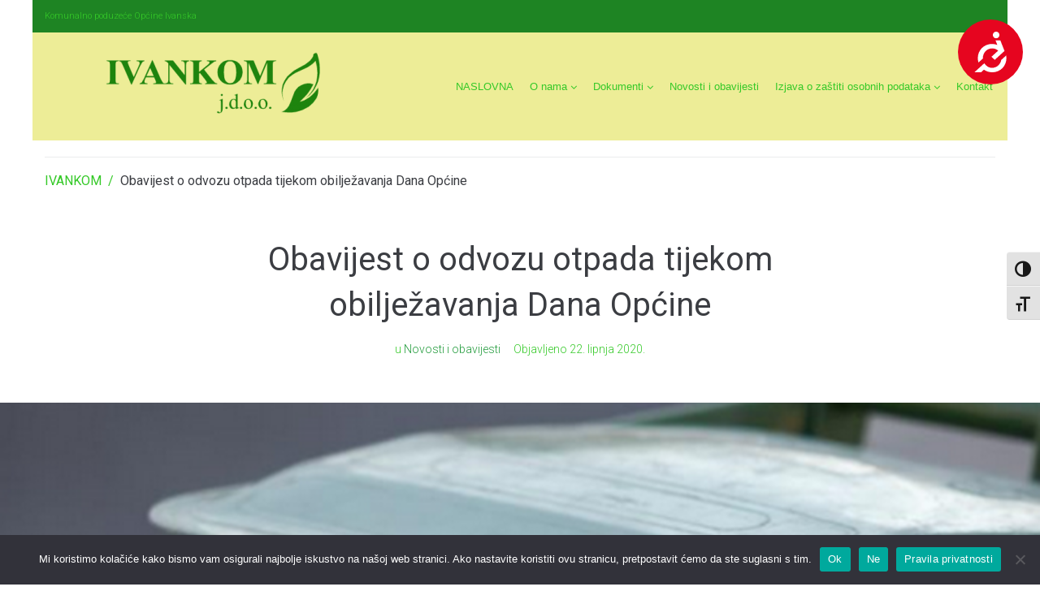

--- FILE ---
content_type: text/html; charset=UTF-8
request_url: https://ivankom.ivanska.hr/2020/06/22/obavijest-o-odvozu-otpada-tijekom-obiljezavanja-dana-opcine/
body_size: 19115
content:
<!DOCTYPE html>
<html lang="hr">
<head>
<meta charset="UTF-8">
<link rel="profile" href="https://gmpg.org/xfn/11">
<link rel="pingback" href="https://ivankom.ivanska.hr/xmlrpc.php">

<meta name="viewport" content="width=device-width, initial-scale=1" />
<title>Obavijest o odvozu otpada tijekom obilježavanja Dana Općine &#8211; Ivankom j.d.o.o.</title>
<meta name='robots' content='max-image-preview:large' />
<link rel='dns-prefetch' href='//fonts.googleapis.com' />
<link rel='dns-prefetch' href='//s.w.org' />
<link rel="alternate" type="application/rss+xml" title="Ivankom j.d.o.o. &raquo; Kanal" href="https://ivankom.ivanska.hr/feed/" />
<link rel="alternate" type="application/rss+xml" title="Ivankom j.d.o.o. &raquo; Kanal komentara" href="https://ivankom.ivanska.hr/comments/feed/" />
<script type="text/javascript">
window._wpemojiSettings = {"baseUrl":"https:\/\/s.w.org\/images\/core\/emoji\/13.1.0\/72x72\/","ext":".png","svgUrl":"https:\/\/s.w.org\/images\/core\/emoji\/13.1.0\/svg\/","svgExt":".svg","source":{"concatemoji":"https:\/\/ivankom.ivanska.hr\/wp-includes\/js\/wp-emoji-release.min.js?ver=5.9.12"}};
/*! This file is auto-generated */
!function(e,a,t){var n,r,o,i=a.createElement("canvas"),p=i.getContext&&i.getContext("2d");function s(e,t){var a=String.fromCharCode;p.clearRect(0,0,i.width,i.height),p.fillText(a.apply(this,e),0,0);e=i.toDataURL();return p.clearRect(0,0,i.width,i.height),p.fillText(a.apply(this,t),0,0),e===i.toDataURL()}function c(e){var t=a.createElement("script");t.src=e,t.defer=t.type="text/javascript",a.getElementsByTagName("head")[0].appendChild(t)}for(o=Array("flag","emoji"),t.supports={everything:!0,everythingExceptFlag:!0},r=0;r<o.length;r++)t.supports[o[r]]=function(e){if(!p||!p.fillText)return!1;switch(p.textBaseline="top",p.font="600 32px Arial",e){case"flag":return s([127987,65039,8205,9895,65039],[127987,65039,8203,9895,65039])?!1:!s([55356,56826,55356,56819],[55356,56826,8203,55356,56819])&&!s([55356,57332,56128,56423,56128,56418,56128,56421,56128,56430,56128,56423,56128,56447],[55356,57332,8203,56128,56423,8203,56128,56418,8203,56128,56421,8203,56128,56430,8203,56128,56423,8203,56128,56447]);case"emoji":return!s([10084,65039,8205,55357,56613],[10084,65039,8203,55357,56613])}return!1}(o[r]),t.supports.everything=t.supports.everything&&t.supports[o[r]],"flag"!==o[r]&&(t.supports.everythingExceptFlag=t.supports.everythingExceptFlag&&t.supports[o[r]]);t.supports.everythingExceptFlag=t.supports.everythingExceptFlag&&!t.supports.flag,t.DOMReady=!1,t.readyCallback=function(){t.DOMReady=!0},t.supports.everything||(n=function(){t.readyCallback()},a.addEventListener?(a.addEventListener("DOMContentLoaded",n,!1),e.addEventListener("load",n,!1)):(e.attachEvent("onload",n),a.attachEvent("onreadystatechange",function(){"complete"===a.readyState&&t.readyCallback()})),(n=t.source||{}).concatemoji?c(n.concatemoji):n.wpemoji&&n.twemoji&&(c(n.twemoji),c(n.wpemoji)))}(window,document,window._wpemojiSettings);
</script>
<style type="text/css">
img.wp-smiley,
img.emoji {
	display: inline !important;
	border: none !important;
	box-shadow: none !important;
	height: 1em !important;
	width: 1em !important;
	margin: 0 0.07em !important;
	vertical-align: -0.1em !important;
	background: none !important;
	padding: 0 !important;
}
</style>
	<link rel='stylesheet' id='all_in_one_contentSlider_site_css-css'  href='https://ivankom.ivanska.hr/wp-content/plugins/all_in_one_contentSlider/contentSlider/allinone_contentSlider.css?ver=5.9.12' type='text/css' media='all' />
<link rel='stylesheet' id='all_in_one_contentSlider_text_classes-css'  href='https://ivankom.ivanska.hr/wp-content/plugins/all_in_one_contentSlider/contentSlider/text_classes.css?ver=5.9.12' type='text/css' media='all' />
<link rel='stylesheet' id='wp-block-library-css'  href='https://ivankom.ivanska.hr/wp-content/plugins/gutenberg/build/block-library/style.css?ver=14.3.0' type='text/css' media='all' />
<link rel='stylesheet' id='contact-form-7-css'  href='https://ivankom.ivanska.hr/wp-content/plugins/contact-form-7/includes/css/styles.css?ver=5.6.3' type='text/css' media='all' />
<link rel='stylesheet' id='cookie-notice-front-css'  href='https://ivankom.ivanska.hr/wp-content/plugins/cookie-notice/css/front.min.css?ver=2.5.6' type='text/css' media='all' />
<style id='global-styles-inline-css' type='text/css'>
body{--wp--preset--color--black: #000000;--wp--preset--color--cyan-bluish-gray: #abb8c3;--wp--preset--color--white: #ffffff;--wp--preset--color--pale-pink: #f78da7;--wp--preset--color--vivid-red: #cf2e2e;--wp--preset--color--luminous-vivid-orange: #ff6900;--wp--preset--color--luminous-vivid-amber: #fcb900;--wp--preset--color--light-green-cyan: #7bdcb5;--wp--preset--color--vivid-green-cyan: #00d084;--wp--preset--color--pale-cyan-blue: #8ed1fc;--wp--preset--color--vivid-cyan-blue: #0693e3;--wp--preset--color--vivid-purple: #9b51e0;--wp--preset--gradient--vivid-cyan-blue-to-vivid-purple: linear-gradient(135deg,rgba(6,147,227,1) 0%,rgb(155,81,224) 100%);--wp--preset--gradient--light-green-cyan-to-vivid-green-cyan: linear-gradient(135deg,rgb(122,220,180) 0%,rgb(0,208,130) 100%);--wp--preset--gradient--luminous-vivid-amber-to-luminous-vivid-orange: linear-gradient(135deg,rgba(252,185,0,1) 0%,rgba(255,105,0,1) 100%);--wp--preset--gradient--luminous-vivid-orange-to-vivid-red: linear-gradient(135deg,rgba(255,105,0,1) 0%,rgb(207,46,46) 100%);--wp--preset--gradient--very-light-gray-to-cyan-bluish-gray: linear-gradient(135deg,rgb(238,238,238) 0%,rgb(169,184,195) 100%);--wp--preset--gradient--cool-to-warm-spectrum: linear-gradient(135deg,rgb(74,234,220) 0%,rgb(151,120,209) 20%,rgb(207,42,186) 40%,rgb(238,44,130) 60%,rgb(251,105,98) 80%,rgb(254,248,76) 100%);--wp--preset--gradient--blush-light-purple: linear-gradient(135deg,rgb(255,206,236) 0%,rgb(152,150,240) 100%);--wp--preset--gradient--blush-bordeaux: linear-gradient(135deg,rgb(254,205,165) 0%,rgb(254,45,45) 50%,rgb(107,0,62) 100%);--wp--preset--gradient--luminous-dusk: linear-gradient(135deg,rgb(255,203,112) 0%,rgb(199,81,192) 50%,rgb(65,88,208) 100%);--wp--preset--gradient--pale-ocean: linear-gradient(135deg,rgb(255,245,203) 0%,rgb(182,227,212) 50%,rgb(51,167,181) 100%);--wp--preset--gradient--electric-grass: linear-gradient(135deg,rgb(202,248,128) 0%,rgb(113,206,126) 100%);--wp--preset--gradient--midnight: linear-gradient(135deg,rgb(2,3,129) 0%,rgb(40,116,252) 100%);--wp--preset--duotone--dark-grayscale: url('#wp-duotone-dark-grayscale');--wp--preset--duotone--grayscale: url('#wp-duotone-grayscale');--wp--preset--duotone--purple-yellow: url('#wp-duotone-purple-yellow');--wp--preset--duotone--blue-red: url('#wp-duotone-blue-red');--wp--preset--duotone--midnight: url('#wp-duotone-midnight');--wp--preset--duotone--magenta-yellow: url('#wp-duotone-magenta-yellow');--wp--preset--duotone--purple-green: url('#wp-duotone-purple-green');--wp--preset--duotone--blue-orange: url('#wp-duotone-blue-orange');--wp--preset--font-size--small: 13px;--wp--preset--font-size--medium: 20px;--wp--preset--font-size--large: 36px;--wp--preset--font-size--x-large: 42px;--wp--preset--spacing--20: 0.44rem;--wp--preset--spacing--30: 0.67rem;--wp--preset--spacing--40: 1rem;--wp--preset--spacing--50: 1.5rem;--wp--preset--spacing--60: 2.25rem;--wp--preset--spacing--70: 3.38rem;--wp--preset--spacing--80: 5.06rem;}:where(.is-layout-flex){gap: 0.5em;}body .is-layout-flow > .alignleft{float: left;margin-inline-start: 0;margin-inline-end: 2em;}body .is-layout-flow > .alignright{float: right;margin-inline-start: 2em;margin-inline-end: 0;}body .is-layout-flow > .aligncenter{margin-left: auto !important;margin-right: auto !important;}body .is-layout-constrained > .alignleft{float: left;margin-inline-start: 0;margin-inline-end: 2em;}body .is-layout-constrained > .alignright{float: right;margin-inline-start: 2em;margin-inline-end: 0;}body .is-layout-constrained > .aligncenter{margin-left: auto !important;margin-right: auto !important;}body .is-layout-constrained > :where(:not(.alignleft):not(.alignright):not(.alignfull)){max-width: var(--wp--style--global--content-size);margin-left: auto !important;margin-right: auto !important;}body .is-layout-constrained > .alignwide{max-width: var(--wp--style--global--wide-size);}body .is-layout-flex{display: flex;}body .is-layout-flex{flex-wrap: wrap;align-items: center;}body .is-layout-flex > *{margin: 0;}:where(.wp-block-columns.is-layout-flex){gap: 2em;}.has-black-color{color: var(--wp--preset--color--black) !important;}.has-cyan-bluish-gray-color{color: var(--wp--preset--color--cyan-bluish-gray) !important;}.has-white-color{color: var(--wp--preset--color--white) !important;}.has-pale-pink-color{color: var(--wp--preset--color--pale-pink) !important;}.has-vivid-red-color{color: var(--wp--preset--color--vivid-red) !important;}.has-luminous-vivid-orange-color{color: var(--wp--preset--color--luminous-vivid-orange) !important;}.has-luminous-vivid-amber-color{color: var(--wp--preset--color--luminous-vivid-amber) !important;}.has-light-green-cyan-color{color: var(--wp--preset--color--light-green-cyan) !important;}.has-vivid-green-cyan-color{color: var(--wp--preset--color--vivid-green-cyan) !important;}.has-pale-cyan-blue-color{color: var(--wp--preset--color--pale-cyan-blue) !important;}.has-vivid-cyan-blue-color{color: var(--wp--preset--color--vivid-cyan-blue) !important;}.has-vivid-purple-color{color: var(--wp--preset--color--vivid-purple) !important;}.has-black-background-color{background-color: var(--wp--preset--color--black) !important;}.has-cyan-bluish-gray-background-color{background-color: var(--wp--preset--color--cyan-bluish-gray) !important;}.has-white-background-color{background-color: var(--wp--preset--color--white) !important;}.has-pale-pink-background-color{background-color: var(--wp--preset--color--pale-pink) !important;}.has-vivid-red-background-color{background-color: var(--wp--preset--color--vivid-red) !important;}.has-luminous-vivid-orange-background-color{background-color: var(--wp--preset--color--luminous-vivid-orange) !important;}.has-luminous-vivid-amber-background-color{background-color: var(--wp--preset--color--luminous-vivid-amber) !important;}.has-light-green-cyan-background-color{background-color: var(--wp--preset--color--light-green-cyan) !important;}.has-vivid-green-cyan-background-color{background-color: var(--wp--preset--color--vivid-green-cyan) !important;}.has-pale-cyan-blue-background-color{background-color: var(--wp--preset--color--pale-cyan-blue) !important;}.has-vivid-cyan-blue-background-color{background-color: var(--wp--preset--color--vivid-cyan-blue) !important;}.has-vivid-purple-background-color{background-color: var(--wp--preset--color--vivid-purple) !important;}.has-black-border-color{border-color: var(--wp--preset--color--black) !important;}.has-cyan-bluish-gray-border-color{border-color: var(--wp--preset--color--cyan-bluish-gray) !important;}.has-white-border-color{border-color: var(--wp--preset--color--white) !important;}.has-pale-pink-border-color{border-color: var(--wp--preset--color--pale-pink) !important;}.has-vivid-red-border-color{border-color: var(--wp--preset--color--vivid-red) !important;}.has-luminous-vivid-orange-border-color{border-color: var(--wp--preset--color--luminous-vivid-orange) !important;}.has-luminous-vivid-amber-border-color{border-color: var(--wp--preset--color--luminous-vivid-amber) !important;}.has-light-green-cyan-border-color{border-color: var(--wp--preset--color--light-green-cyan) !important;}.has-vivid-green-cyan-border-color{border-color: var(--wp--preset--color--vivid-green-cyan) !important;}.has-pale-cyan-blue-border-color{border-color: var(--wp--preset--color--pale-cyan-blue) !important;}.has-vivid-cyan-blue-border-color{border-color: var(--wp--preset--color--vivid-cyan-blue) !important;}.has-vivid-purple-border-color{border-color: var(--wp--preset--color--vivid-purple) !important;}.has-vivid-cyan-blue-to-vivid-purple-gradient-background{background: var(--wp--preset--gradient--vivid-cyan-blue-to-vivid-purple) !important;}.has-light-green-cyan-to-vivid-green-cyan-gradient-background{background: var(--wp--preset--gradient--light-green-cyan-to-vivid-green-cyan) !important;}.has-luminous-vivid-amber-to-luminous-vivid-orange-gradient-background{background: var(--wp--preset--gradient--luminous-vivid-amber-to-luminous-vivid-orange) !important;}.has-luminous-vivid-orange-to-vivid-red-gradient-background{background: var(--wp--preset--gradient--luminous-vivid-orange-to-vivid-red) !important;}.has-very-light-gray-to-cyan-bluish-gray-gradient-background{background: var(--wp--preset--gradient--very-light-gray-to-cyan-bluish-gray) !important;}.has-cool-to-warm-spectrum-gradient-background{background: var(--wp--preset--gradient--cool-to-warm-spectrum) !important;}.has-blush-light-purple-gradient-background{background: var(--wp--preset--gradient--blush-light-purple) !important;}.has-blush-bordeaux-gradient-background{background: var(--wp--preset--gradient--blush-bordeaux) !important;}.has-luminous-dusk-gradient-background{background: var(--wp--preset--gradient--luminous-dusk) !important;}.has-pale-ocean-gradient-background{background: var(--wp--preset--gradient--pale-ocean) !important;}.has-electric-grass-gradient-background{background: var(--wp--preset--gradient--electric-grass) !important;}.has-midnight-gradient-background{background: var(--wp--preset--gradient--midnight) !important;}.has-small-font-size{font-size: var(--wp--preset--font-size--small) !important;}.has-medium-font-size{font-size: var(--wp--preset--font-size--medium) !important;}.has-large-font-size{font-size: var(--wp--preset--font-size--large) !important;}.has-x-large-font-size{font-size: var(--wp--preset--font-size--x-large) !important;}
:where(.wp-block-columns.is-layout-flex){gap: 2em;}
.wp-block-pullquote{font-size: 1.5em;line-height: 1.6;}
.wp-block-navigation a:where(:not(.wp-element-button)){color: inherit;}
</style>
<link rel='stylesheet' id='classic-theme-styles-css'  href='https://ivankom.ivanska.hr/wp-content/plugins/gutenberg/build/block-library/classic.css?ver=1' type='text/css' media='all' />
<link rel='stylesheet' id='ui-font-css'  href='https://ivankom.ivanska.hr/wp-content/plugins/wp-accessibility/toolbar/fonts/css/a11y-toolbar.css?ver=2.2.6' type='text/css' media='all' />
<link rel='stylesheet' id='wpa-toolbar-css'  href='https://ivankom.ivanska.hr/wp-content/plugins/wp-accessibility/toolbar/css/a11y.css?ver=2.2.6' type='text/css' media='all' />
<link rel='stylesheet' id='ui-fontsize.css-css'  href='https://ivankom.ivanska.hr/wp-content/plugins/wp-accessibility/toolbar/css/a11y-fontsize.css?ver=2.2.6' type='text/css' media='all' />
<style id='ui-fontsize.css-inline-css' type='text/css'>
html { --wpa-font-size: clamp( 24px, 1.5rem, 36px ); --wpa-h1-size : clamp( 48px, 3rem, 72px ); --wpa-h2-size : clamp( 40px, 2.5rem, 60px ); --wpa-h3-size : clamp( 32px, 2rem, 48px ); --wpa-h4-size : clamp( 28px, 1.75rem, 42px ); --wpa-sub-list-size: 1.1em; --wpa-sub-sub-list-size: 1em; } 
</style>
<link rel='stylesheet' id='wpa-style-css'  href='https://ivankom.ivanska.hr/wp-content/plugins/wp-accessibility/css/wpa-style.css?ver=2.2.6' type='text/css' media='all' />
<style id='wpa-style-inline-css' type='text/css'>
:root { --admin-bar-top : 7px; }
</style>
<link rel='stylesheet' id='wp-forecast-weathericons-css'  href='https://ivankom.ivanska.hr/wp-content/plugins/wp-forecast//weather-icons/weather-icons.min.css?ver=9999' type='text/css' media='all' />
<link rel='stylesheet' id='wp-forecast-weathericons-wind-css'  href='https://ivankom.ivanska.hr/wp-content/plugins/wp-forecast//weather-icons/weather-icons-wind.min.css?ver=9999' type='text/css' media='all' />
<link rel='stylesheet' id='wp-forecast-css'  href='https://ivankom.ivanska.hr/wp-content/plugins/wp-forecast/wp-forecast-default.css?ver=9999' type='text/css' media='all' />
<link rel='stylesheet' id='font-awesome-css'  href='https://ivankom.ivanska.hr/wp-content/themes/kava/assets/lib/font-awesome/font-awesome.min.css?ver=4.7.0' type='text/css' media='all' />
<link rel='stylesheet' id='magnific-popup-css'  href='https://ivankom.ivanska.hr/wp-content/themes/kava/assets/lib/magnific-popup/magnific-popup.min.css?ver=1.1.0' type='text/css' media='all' />
<link rel='stylesheet' id='swiper-css'  href='https://ivankom.ivanska.hr/wp-content/themes/kava/assets/lib/swiper/swiper.min.css?ver=4.3.3' type='text/css' media='all' />
<link rel='stylesheet' id='kava-theme-style-css'  href='https://ivankom.ivanska.hr/wp-content/themes/kava/style.css?ver=2.0.2' type='text/css' media='all' />
<style id='kava-theme-style-inline-css' type='text/css'>
/* #Typography */body {font-style: normal;font-weight: 300;font-size: 16px;line-height: 1.6;font-family: Roboto, sans-serif;letter-spacing: 0px;text-align: left;color: #3b3d42;}h1,.h1-style {font-style: normal;font-weight: 400;font-size: 34px;line-height: 1.4;font-family: Roboto, sans-serif;letter-spacing: 0px;text-align: inherit;color: #3b3d42;}h2,.h2-style {font-style: normal;font-weight: 400;font-size: 24px;line-height: 1.4;font-family: Roboto, sans-serif;letter-spacing: 0px;text-align: inherit;color: #3b3d42;}h3,.h3-style {font-style: normal;font-weight: 400;font-size: 21px;line-height: 1.4;font-family: Roboto, sans-serif;letter-spacing: 0px;text-align: inherit;color: #3b3d42;}h4,.h4-style {font-style: normal;font-weight: 400;font-size: 20px;line-height: 1.5;font-family: Roboto, sans-serif;letter-spacing: 0px;text-align: inherit;color: #3b3d42;}h5,.h5-style {font-style: normal;font-weight: 300;font-size: 18px;line-height: 1.5;font-family: Roboto, sans-serif;letter-spacing: 0px;text-align: inherit;color: #3b3d42;}h6,.h6-style {font-style: normal;font-weight: 500;font-size: 14px;line-height: 1.5;font-family: Roboto, sans-serif;letter-spacing: 0px;text-align: inherit;color: #3b3d42;}@media (min-width: 1200px) {h1,.h1-style { font-size: 56px; }h2,.h2-style { font-size: 40px; }h3,.h3-style { font-size: 28px; }}a,h1 a:hover,h2 a:hover,h3 a:hover,h4 a:hover,h5 a:hover,h6 a:hover { color: #229b3c; }a:hover { color: #3b3d42; }blockquote {color: #22a53a;}/* #Header */.site-header__wrap {background-color: #eded97;background-repeat: repeat;background-position: center top;background-attachment: scroll;;}/* ##Top Panel */.top-panel {color: #35c928;background-color: #1e8423;}/* #Main Menu */.main-navigation {font-style: inherit;font-weight: 300;font-size: 13px;line-height: 1.4;font-family: Verdana, Geneva, sans-serif;letter-spacing: 0px;}.main-navigation a,.menu-item-has-children:before {color: #35c928;}.main-navigation a:hover,.main-navigation .current_page_item>a,.main-navigation .current-menu-item>a,.main-navigation .current_page_ancestor>a,.main-navigation .current-menu-ancestor>a {color: #3b3d42;}/* #Mobile Menu */.mobile-menu-toggle-button {color: #ffffff;background-color: #22a53a;}/* #Social */.social-list a {color: #35c928;}.social-list a:hover {color: #22a53a;}/* #Breadcrumbs */.breadcrumbs_item {font-style: normal;font-weight: 400;font-size: 16px;line-height: 1.5;font-family: Roboto, sans-serif;letter-spacing: 0px;}.breadcrumbs_item_sep,.breadcrumbs_item_link {color: #35c928;}.breadcrumbs_item_link:hover {color: #22a53a;}/* #Post navigation */.post-navigation-container i {color: #35c928;}.post-navigation-container .nav-links a:hover .post-title,.post-navigation-container .nav-links a:hover .nav-text {color: #229b3c;}.post-navigation-container .nav-links a:hover i {color: #3b3d42;}/* #Pagination */.posts-list-navigation .pagination .page-numbers,.page-links > span,.page-links > a {color: #35c928;}.posts-list-navigation .pagination a.page-numbers:hover,.posts-list-navigation .pagination .page-numbers.current,.page-links > a:hover,.page-links > span {color: #3b3d42;}.posts-list-navigation .pagination .next,.posts-list-navigation .pagination .prev {color: #229b3c;}.posts-list-navigation .pagination .next:hover,.posts-list-navigation .pagination .prev:hover {color: #3b3d42;}/* #Button Appearance Styles (regular scheme) */.btn,button,input[type='button'],input[type='reset'],input[type='submit'] {font-style: normal;font-weight: 900;font-size: 11px;line-height: 1;font-family: Roboto, sans-serif;letter-spacing: 1px;color: #ffffff;background-color: #22a53a;}.btn:hover,button:hover,input[type='button']:hover,input[type='reset']:hover,input[type='submit']:hover,input[type='reset']:hover {color: #ffffff;background-color: rgb(72,203,96);}.btn.invert-button {color: #ffffff;}.btn.invert-button:hover {color: #ffffff;border-color: #22a53a;background-color: #22a53a;}/* #Totop Button */#toTop {padding: 0px 0px;border-radius: 0px;background-color: ;color: ;}#toTop:hover {background-color: ;color: ;}input,optgroup,select,textarea {font-size: 16px;}/* #Comment, Contact, Password Forms */.comment-form .submit,.wpcf7-submit,.post-password-form label + input {font-style: normal;font-weight: 900;font-size: 11px;line-height: 1;font-family: Roboto, sans-serif;letter-spacing: 1px;color: #ffffff;background-color: #22a53a;}.comment-form .submit:hover,.wpcf7-submit:hover,.post-password-form label + input:hover {color: #ffffff;background-color: rgb(72,203,96);}.comment-reply-title {font-style: normal;font-weight: 400;font-size: 20px;line-height: 1.5;font-family: Roboto, sans-serif;letter-spacing: 0px;color: #3b3d42;}/* Cookies consent */.comment-form-cookies-consent input[type='checkbox']:checked ~ label[for=wp-comment-cookies-consent]:before {color: #ffffff;border-color: #22a53a;background-color: #22a53a;}/* #Comment Reply Link */#cancel-comment-reply-link {color: #229b3c;}#cancel-comment-reply-link:hover {color: #3b3d42;}/* #Comment item */.comment-body .fn {font-style: normal;font-weight: 500;font-size: 14px;line-height: 1.5;font-family: Roboto, sans-serif;letter-spacing: 0px;color: #3b3d42;}.comment-date__time {color: #35c928;}.comment-reply-link {font-style: normal;font-weight: 900;font-size: 11px;line-height: 1;font-family: Roboto, sans-serif;letter-spacing: 1px;}/* #Input Placeholders */::-webkit-input-placeholder { color: #35c928; }::-moz-placeholder{ color: #35c928; }:-moz-placeholder{ color: #35c928; }:-ms-input-placeholder{ color: #35c928; }/* #Entry Meta */.posted-on,.cat-links,.byline,.tags-links {color: #35c928;}.comments-button {color: #35c928;}.comments-button:hover {color: #ffffff;background-color: #22a53a;}.btn-style .post-categories a {color: #ffffff;background-color: #22a53a;}.btn-style .post-categories a:hover {color: #ffffff;background-color: rgb(72,203,96);}.sticky-label {color: #ffffff;background-color: #22a53a;}/* Posts List Item Invert */.invert-hover.has-post-thumbnail:hover,.invert-hover.has-post-thumbnail:hover .posted-on,.invert-hover.has-post-thumbnail:hover .cat-links,.invert-hover.has-post-thumbnail:hover .byline,.invert-hover.has-post-thumbnail:hover .tags-links,.invert-hover.has-post-thumbnail:hover .entry-meta,.invert-hover.has-post-thumbnail:hover a,.invert-hover.has-post-thumbnail:hover .btn-icon,.invert-item.has-post-thumbnail,.invert-item.has-post-thumbnail .posted-on,.invert-item.has-post-thumbnail .cat-links,.invert-item.has-post-thumbnail .byline,.invert-item.has-post-thumbnail .tags-links,.invert-item.has-post-thumbnail .entry-meta,.invert-item.has-post-thumbnail a,.invert-item.has-post-thumbnail .btn:hover,.invert-item.has-post-thumbnail .btn-style .post-categories a:hover,.invert,.invert .entry-title,.invert a,.invert .byline,.invert .posted-on,.invert .cat-links,.invert .tags-links {color: #ffffff;}.invert-hover.has-post-thumbnail:hover a:hover,.invert-hover.has-post-thumbnail:hover .btn-icon:hover,.invert-item.has-post-thumbnail a:hover,.invert a:hover {color: #229b3c;}.invert-hover.has-post-thumbnail .btn,.invert-item.has-post-thumbnail .comments-button,.posts-list--default.list-style-v10 .invert.default-item .comments-button{color: #ffffff;background-color: #22a53a;}.invert-hover.has-post-thumbnail .btn:hover,.invert-item.has-post-thumbnail .comments-button:hover,.posts-list--default.list-style-v10 .invert.default-item .comments-button:hover {color: #229b3c;background-color: #ffffff;}/* Default Posts List */.list-style-v8 .comments-link {color: #35c928;}.list-style-v8 .comments-link:hover {color: #3b3d42;}/* Creative Posts List */.creative-item .entry-title a:hover {color: #229b3c;}.list-style-default .creative-item a,.creative-item .btn-icon {color: #35c928;}.list-style-default .creative-item a:hover,.creative-item .btn-icon:hover {color: #229b3c;}.list-style-default .creative-item .btn,.list-style-default .creative-item .btn:hover,.list-style-default .creative-item .comments-button:hover {color: #ffffff;}.creative-item__title-first-letter {font-style: normal;font-weight: 400;font-family: Roboto, sans-serif;color: #3b3d42;}.posts-list--creative.list-style-v10 .creative-item:before {background-color: #22a53a;box-shadow: 0px 0px 0px 8px rgba(34,165,58,0.25);}.posts-list--creative.list-style-v10 .creative-item__post-date {font-style: normal;font-weight: 400;font-size: 20px;line-height: 1.5;font-family: Roboto, sans-serif;letter-spacing: 0px;color: #229b3c;}.posts-list--creative.list-style-v10 .creative-item__post-date a {color: #229b3c;}.posts-list--creative.list-style-v10 .creative-item__post-date a:hover {color: #3b3d42;}/* Creative Posts List style-v2 */.list-style-v2 .creative-item .entry-title,.list-style-v9 .creative-item .entry-title {font-style: normal;font-weight: 400;font-size: 20px;line-height: 1.5;font-family: Roboto, sans-serif;letter-spacing: 0px;}/* Image Post Format */.post_format-post-format-image .post-thumbnail__link:before {color: #ffffff;background-color: #22a53a;}/* Gallery Post Format */.post_format-post-format-gallery .swiper-button-prev,.post_format-post-format-gallery .swiper-button-next {color: #35c928;}.post_format-post-format-gallery .swiper-button-prev:hover,.post_format-post-format-gallery .swiper-button-next:hover {color: #3b3d42;}/* Link Post Format */.post_format-post-format-quote .post-format-quote {color: #ffffff;background-color: #22a53a;}.post_format-post-format-quote .post-format-quote:before {color: #22a53a;background-color: #ffffff;}/* Post Author */.post-author__title a {color: #229b3c;}.post-author__title a:hover {color: #3b3d42;}.invert .post-author__title a {color: #ffffff;}.invert .post-author__title a:hover {color: #229b3c;}/* Single Post */.single-post blockquote {border-color: #22a53a;}.single-post:not(.post-template-single-layout-4):not(.post-template-single-layout-7) .tags-links a:hover {color: #ffffff;border-color: #22a53a;background-color: #22a53a;}.single-header-3 .post-author .byline,.single-header-4 .post-author .byline,.single-header-5 .post-author .byline {font-style: normal;font-weight: 400;font-size: 20px;line-height: 1.5;font-family: Roboto, sans-serif;letter-spacing: 0px;}.single-header-8,.single-header-10 .entry-header {background-color: #22a53a;}.single-header-8.invert a:hover,.single-header-10.invert a:hover {color: rgba(255,255,255,0.5);}.single-header-3 a.comments-button,.single-header-10 a.comments-button {border: 1px solid #ffffff;}.single-header-3 a.comments-button:hover,.single-header-10 a.comments-button:hover {color: #229b3c;background-color: #ffffff;}/* Page preloader */.page-preloader {border-top-color: #22a53a;border-right-color: #22a53a;}/* Logo */.site-logo__link,.site-logo__link:hover {color: #22a53a;}/* Page title */.page-title {font-style: normal;font-weight: 400;font-size: 24px;line-height: 1.4;font-family: Roboto, sans-serif;letter-spacing: 0px;color: #3b3d42;}@media (min-width: 1200px) {.page-title { font-size: 40px; }}/* Grid Posts List */.posts-list.list-style-v3 .comments-link {border-color: #229b3c;}.posts-list.list-style-v4 .comments-link {color: #35c928;}.posts-list.list-style-v4 .posts-list__item.grid-item .grid-item-wrap .comments-link:hover {color: #ffffff;background-color: #229b3c;}/* Posts List Grid Item Invert */.grid-item-wrap.invert,.grid-item-wrap.invert .posted-on,.grid-item-wrap.invert .cat-links,.grid-item-wrap.invert .byline,.grid-item-wrap.invert .tags-links,.grid-item-wrap.invert .entry-meta,.grid-item-wrap.invert a,.grid-item-wrap.invert .btn-icon,.grid-item-wrap.invert .comments-button {color: #ffffff;}/* Posts List Grid-5 Item Invert */.list-style-v5 .grid-item-wrap.invert .posted-on,.list-style-v5 .grid-item-wrap.invert .cat-links,.list-style-v5 .grid-item-wrap.invert .byline,.list-style-v5 .grid-item-wrap.invert .tags-links,.list-style-v5 .grid-item-wrap.invert .posted-on a,.list-style-v5 .grid-item-wrap.invert .cat-links a,.list-style-v5 .grid-item-wrap.invert .tags-links a,.list-style-v5 .grid-item-wrap.invert .byline a,.list-style-v5 .grid-item-wrap.invert .comments-link,.list-style-v5 .grid-item-wrap.invert .entry-title a:hover {color: #22a53a;}.list-style-v5 .grid-item-wrap.invert .posted-on a:hover,.list-style-v5 .grid-item-wrap.invert .cat-links a:hover,.list-style-v5 .grid-item-wrap.invert .tags-links a:hover,.list-style-v5 .grid-item-wrap.invert .byline a:hover,.list-style-v5 .grid-item-wrap.invert .comments-link:hover {color: #ffffff;}/* Posts List Grid-6 Item Invert */.posts-list.list-style-v6 .posts-list__item.grid-item .grid-item-wrap .cat-links a,.posts-list.list-style-v7 .posts-list__item.grid-item .grid-item-wrap .cat-links a {color: #ffffff;background-color: #229b3c;}.posts-list.list-style-v6 .posts-list__item.grid-item .grid-item-wrap .cat-links a:hover,.posts-list.list-style-v7 .posts-list__item.grid-item .grid-item-wrap .cat-links a:hover {color: #ffffff;background-color: rgb(72,203,96);}.posts-list.list-style-v9 .posts-list__item.grid-item .grid-item-wrap .entry-header .entry-title {font-weight : 300;}/* Grid 7 */.list-style-v7 .grid-item-wrap.invert .posted-on a:hover,.list-style-v7 .grid-item-wrap.invert .cat-links a:hover,.list-style-v7 .grid-item-wrap.invert .tags-links a:hover,.list-style-v7 .grid-item-wrap.invert .byline a:hover,.list-style-v7 .grid-item-wrap.invert .comments-link:hover,.list-style-v7 .grid-item-wrap.invert .entry-title a:hover,.list-style-v6 .grid-item-wrap.invert .posted-on a:hover,.list-style-v6 .grid-item-wrap.invert .cat-links a:hover,.list-style-v6 .grid-item-wrap.invert .tags-links a:hover,.list-style-v6 .grid-item-wrap.invert .byline a:hover,.list-style-v6 .grid-item-wrap.invert .comments-link:hover,.list-style-v6 .grid-item-wrap.invert .entry-title a:hover {color: #22a53a;}.list-style-v7 .grid-item-wrap.invert .posted-on,.list-style-v7 .grid-item-wrap.invert .cat-links,.list-style-v7 .grid-item-wrap.invert .byline,.list-style-v7 .grid-item-wrap.invert .tags-links,.list-style-v7 .grid-item-wrap.invert .posted-on a,.list-style-v7 .grid-item-wrap.invert .cat-links a,.list-style-v7 .grid-item-wrap.invert .tags-links a,.list-style-v7 .grid-item-wrap.invert .byline a,.list-style-v7 .grid-item-wrap.invert .comments-link,.list-style-v7 .grid-item-wrap.invert .entry-title a,.list-style-v7 .grid-item-wrap.invert .entry-content p,.list-style-v6 .grid-item-wrap.invert .posted-on,.list-style-v6 .grid-item-wrap.invert .cat-links,.list-style-v6 .grid-item-wrap.invert .byline,.list-style-v6 .grid-item-wrap.invert .tags-links,.list-style-v6 .grid-item-wrap.invert .posted-on a,.list-style-v6 .grid-item-wrap.invert .cat-links a,.list-style-v6 .grid-item-wrap.invert .tags-links a,.list-style-v6 .grid-item-wrap.invert .byline a,.list-style-v6 .grid-item-wrap.invert .comments-link,.list-style-v6 .grid-item-wrap.invert .entry-title a,.list-style-v6 .grid-item-wrap.invert .entry-content p {color: #ffffff;}.posts-list.list-style-v7 .grid-item .grid-item-wrap .entry-footer .comments-link:hover,.posts-list.list-style-v6 .grid-item .grid-item-wrap .entry-footer .comments-link:hover,.posts-list.list-style-v6 .posts-list__item.grid-item .grid-item-wrap .btn:hover,.posts-list.list-style-v7 .posts-list__item.grid-item .grid-item-wrap .btn:hover {color: #22a53a;border-color: #22a53a;}.posts-list.list-style-v10 .grid-item-inner .space-between-content .comments-link {color: #35c928;}.posts-list.list-style-v10 .grid-item-inner .space-between-content .comments-link:hover {color: #22a53a;}.posts-list.list-style-v10 .posts-list__item.justify-item .justify-item-inner .entry-title a {color: #3b3d42;}.posts-list.posts-list--vertical-justify.list-style-v10 .posts-list__item.justify-item .justify-item-inner .entry-title a:hover{color: #ffffff;background-color: #22a53a;}.posts-list.list-style-v5 .posts-list__item.justify-item .justify-item-inner.invert .cat-links a:hover,.posts-list.list-style-v8 .posts-list__item.justify-item .justify-item-inner.invert .cat-links a:hover {color: #ffffff;background-color: rgb(72,203,96);}.posts-list.list-style-v5 .posts-list__item.justify-item .justify-item-inner.invert .cat-links a,.posts-list.list-style-v8 .posts-list__item.justify-item .justify-item-inner.invert .cat-links a{color: #ffffff;background-color: #229b3c;}.list-style-v8 .justify-item-inner.invert .posted-on,.list-style-v8 .justify-item-inner.invert .cat-links,.list-style-v8 .justify-item-inner.invert .byline,.list-style-v8 .justify-item-inner.invert .tags-links,.list-style-v8 .justify-item-inner.invert .posted-on a,.list-style-v8 .justify-item-inner.invert .cat-links a,.list-style-v8 .justify-item-inner.invert .tags-links a,.list-style-v8 .justify-item-inner.invert .byline a,.list-style-v8 .justify-item-inner.invert .comments-link,.list-style-v8 .justify-item-inner.invert .entry-title a,.list-style-v8 .justify-item-inner.invert .entry-content p,.list-style-v5 .justify-item-inner.invert .posted-on,.list-style-v5 .justify-item-inner.invert .cat-links,.list-style-v5 .justify-item-inner.invert .byline,.list-style-v5 .justify-item-inner.invert .tags-links,.list-style-v5 .justify-item-inner.invert .posted-on a,.list-style-v5 .justify-item-inner.invert .cat-links a,.list-style-v5 .justify-item-inner.invert .tags-links a,.list-style-v5 .justify-item-inner.invert .byline a,.list-style-v5 .justify-item-inner.invert .comments-link,.list-style-v5 .justify-item-inner.invert .entry-title a,.list-style-v5 .justify-item-inner.invert .entry-content p,.list-style-v4 .justify-item-inner.invert .posted-on:hover,.list-style-v4 .justify-item-inner.invert .cat-links,.list-style-v4 .justify-item-inner.invert .byline,.list-style-v4 .justify-item-inner.invert .tags-links,.list-style-v4 .justify-item-inner.invert .posted-on a,.list-style-v4 .justify-item-inner.invert .cat-links a,.list-style-v4 .justify-item-inner.invert .tags-links a,.list-style-v4 .justify-item-inner.invert .byline a,.list-style-v4 .justify-item-inner.invert .comments-link,.list-style-v4 .justify-item-inner.invert .entry-title a,.list-style-v4 .justify-item-inner.invert .entry-content p {color: #ffffff;}.list-style-v8 .justify-item-inner.invert .posted-on a:hover,.list-style-v8 .justify-item-inner.invert .cat-links a:hover,.list-style-v8 .justify-item-inner.invert .tags-links a:hover,.list-style-v8 .justify-item-inner.invert .byline a:hover,.list-style-v8 .justify-item-inner.invert .comments-link:hover,.list-style-v8 .justify-item-inner.invert .entry-title a:hover,.list-style-v5 .justify-item-inner.invert .posted-on a:hover,.list-style-v5 .justify-item-inner.invert .cat-links a:hover,.list-style-v5 .justify-item-inner.invert .tags-links a:hover,.list-style-v5 .justify-item-inner.invert .byline a:hover,.list-style-v5 .justify-item-inner.invert .entry-title a:hover,.list-style-v4 .justify-item-inner.invert .posted-on a,.list-style-v4 .justify-item-inner.invert .cat-links a:hover,.list-style-v4 .justify-item-inner.invert .tags-links a:hover,.list-style-v4 .justify-item-inner.invert .byline a:hover,.list-style-v4 .justify-item-inner.invert .comments-link:hover,.list-style-v4 .justify-item-inner.invert .entry-title a:hover{color: #22a53a;}.posts-list.list-style-v5 .justify-item .justify-item-wrap .entry-footer .comments-link:hover {border-color: #22a53a;}.list-style-v4 .justify-item-inner.invert .btn:hover,.list-style-v6 .justify-item-wrap.invert .btn:hover,.list-style-v8 .justify-item-inner.invert .btn:hover {color: #ffffff;}.posts-list.posts-list--vertical-justify.list-style-v5 .posts-list__item.justify-item .justify-item-wrap .entry-footer .comments-link:hover,.posts-list.posts-list--vertical-justify.list-style-v5 .posts-list__item.justify-item .justify-item-wrap .entry-footer .btn:hover {color: #22a53a;border-color: #22a53a;}/* masonry Posts List */.posts-list.list-style-v3 .comments-link {border-color: #229b3c;}.posts-list.list-style-v4 .comments-link {color: #35c928;}.posts-list.list-style-v4 .posts-list__item.masonry-item .masonry-item-wrap .comments-link:hover {color: #ffffff;background-color: #229b3c;}/* Posts List masonry Item Invert */.masonry-item-wrap.invert,.masonry-item-wrap.invert .posted-on,.masonry-item-wrap.invert .cat-links,.masonry-item-wrap.invert .byline,.masonry-item-wrap.invert .tags-links,.masonry-item-wrap.invert .entry-meta,.masonry-item-wrap.invert a,.masonry-item-wrap.invert .btn-icon,.masonry-item-wrap.invert .comments-button {color: #ffffff;}/* Posts List masonry-5 Item Invert */.list-style-v5 .masonry-item-wrap.invert .posted-on,.list-style-v5 .masonry-item-wrap.invert .cat-links,.list-style-v5 .masonry-item-wrap.invert .byline,.list-style-v5 .masonry-item-wrap.invert .tags-links,.list-style-v5 .masonry-item-wrap.invert .posted-on a,.list-style-v5 .masonry-item-wrap.invert .cat-links a,.list-style-v5 .masonry-item-wrap.invert .tags-links a,.list-style-v5 .masonry-item-wrap.invert .byline a,.list-style-v5 .masonry-item-wrap.invert .comments-link,.list-style-v5 .masonry-item-wrap.invert .entry-title a:hover {color: #22a53a;}.list-style-v5 .masonry-item-wrap.invert .posted-on a:hover,.list-style-v5 .masonry-item-wrap.invert .cat-links a:hover,.list-style-v5 .masonry-item-wrap.invert .tags-links a:hover,.list-style-v5 .masonry-item-wrap.invert .byline a:hover,.list-style-v5 .masonry-item-wrap.invert .comments-link:hover {color: #ffffff;}.posts-list.list-style-v10 .masonry-item-inner .space-between-content .comments-link {color: #35c928;}.posts-list.list-style-v10 .masonry-item-inner .space-between-content .comments-link:hover {color: #22a53a;}.widget_recent_entries a,.widget_recent_comments a {font-style: normal;font-weight: 500;font-size: 14px;line-height: 1.5;font-family: Roboto, sans-serif;letter-spacing: 0px;color: #3b3d42;}.widget_recent_entries a:hover,.widget_recent_comments a:hover {color: #229b3c;}.widget_recent_entries .post-date,.widget_recent_comments .recentcomments {color: #35c928;}.widget_recent_comments .comment-author-link a {color: #35c928;}.widget_recent_comments .comment-author-link a:hover {color: #229b3c;}.widget_calendar th,.widget_calendar caption {color: #22a53a;}.widget_calendar tbody td a {color: #3b3d42;}.widget_calendar tbody td a:hover {color: #ffffff;background-color: #22a53a;}.widget_calendar tfoot td a {color: #35c928;}.widget_calendar tfoot td a:hover {color: #3b3d42;}/* Preloader */.jet-smart-listing-wrap.jet-processing + div.jet-smart-listing-loading,div.wpcf7 .ajax-loader {border-top-color: #22a53a;border-right-color: #22a53a;}/*--------------------------------------------------------------## Ecwid Plugin Styles--------------------------------------------------------------*//* Product Title, Product Price amount */html#ecwid_html body#ecwid_body .ec-size .ec-wrapper .ec-store .grid-product__title-inner,html#ecwid_html body#ecwid_body .ec-size .ec-wrapper .ec-store .grid__products .grid-product__image ~ .grid-product__price .grid-product__price-amount,html#ecwid_html body#ecwid_body .ec-size .ec-wrapper .ec-store .grid__products .grid-product__image ~ .grid-product__title .grid-product__price-amount,html#ecwid_html body#ecwid_body .ec-size .ec-store .grid__products--medium-items.grid__products--layout-center .grid-product__price-compare,html#ecwid_html body#ecwid_body .ec-size .ec-store .grid__products--medium-items .grid-product__details,html#ecwid_html body#ecwid_body .ec-size .ec-store .grid__products--medium-items .grid-product__sku,html#ecwid_html body#ecwid_body .ec-size .ec-store .grid__products--medium-items .grid-product__sku-hover,html#ecwid_html body#ecwid_body .ec-size .ec-store .grid__products--medium-items .grid-product__tax,html#ecwid_html body#ecwid_body .ec-size .ec-wrapper .ec-store .form__msg,html#ecwid_html body#ecwid_body .ec-size.ec-size--l .ec-wrapper .ec-store h1,html#ecwid_html body#ecwid_body.page .ec-size .ec-wrapper .ec-store .product-details__product-title,html#ecwid_html body#ecwid_body.page .ec-size .ec-wrapper .ec-store .product-details__product-price,html#ecwid_html body#ecwid_body .ec-size .ec-wrapper .ec-store .product-details-module__title,html#ecwid_html body#ecwid_body .ec-size .ec-wrapper .ec-store .ec-cart-summary__row--total .ec-cart-summary__title,html#ecwid_html body#ecwid_body .ec-size .ec-wrapper .ec-store .ec-cart-summary__row--total .ec-cart-summary__price,html#ecwid_html body#ecwid_body .ec-size .ec-wrapper .ec-store .grid__categories * {font-style: normal;font-weight: 500;line-height: 1.5;font-family: Roboto, sans-serif;letter-spacing: 0px;}html#ecwid_html body#ecwid_body .ecwid .ec-size .ec-wrapper .ec-store .product-details__product-description {font-style: normal;font-weight: 300;font-size: 16px;line-height: 1.6;font-family: Roboto, sans-serif;letter-spacing: 0px;text-align: left;color: #3b3d42;}html#ecwid_html body#ecwid_body .ec-size .ec-wrapper .ec-store .grid-product__title-inner,html#ecwid_html body#ecwid_body .ec-size .ec-wrapper .ec-store .grid__products .grid-product__image ~ .grid-product__price .grid-product__price-amount,html#ecwid_html body#ecwid_body .ec-size .ec-wrapper .ec-store .grid__products .grid-product__image ~ .grid-product__title .grid-product__price-amount,html#ecwid_html body#ecwid_body .ec-size .ec-store .grid__products--medium-items.grid__products--layout-center .grid-product__price-compare,html#ecwid_html body#ecwid_body .ec-size .ec-store .grid__products--medium-items .grid-product__details,html#ecwid_html body#ecwid_body .ec-size .ec-store .grid__products--medium-items .grid-product__sku,html#ecwid_html body#ecwid_body .ec-size .ec-store .grid__products--medium-items .grid-product__sku-hover,html#ecwid_html body#ecwid_body .ec-size .ec-store .grid__products--medium-items .grid-product__tax,html#ecwid_html body#ecwid_body .ec-size .ec-wrapper .ec-store .product-details-module__title,html#ecwid_html body#ecwid_body.page .ec-size .ec-wrapper .ec-store .product-details__product-price,html#ecwid_html body#ecwid_body.page .ec-size .ec-wrapper .ec-store .product-details__product-title,html#ecwid_html body#ecwid_body .ec-size .ec-wrapper .ec-store .form-control__text,html#ecwid_html body#ecwid_body .ec-size .ec-wrapper .ec-store .form-control__textarea,html#ecwid_html body#ecwid_body .ec-size .ec-wrapper .ec-store .ec-link,html#ecwid_html body#ecwid_body .ec-size .ec-wrapper .ec-store .ec-link:visited,html#ecwid_html body#ecwid_body .ec-size .ec-wrapper .ec-store input[type="radio"].form-control__radio:checked+.form-control__radio-view::after {color: #229b3c;}html#ecwid_html body#ecwid_body .ec-size .ec-wrapper .ec-store .ec-link:hover {color: #3b3d42;}/* Product Title, Price small state */html#ecwid_html body#ecwid_body .ec-size .ec-wrapper .ec-store .grid__products--small-items .grid-product__title-inner,html#ecwid_html body#ecwid_body .ec-size .ec-wrapper .ec-store .grid__products--small-items .grid-product__price-hover .grid-product__price-amount,html#ecwid_html body#ecwid_body .ec-size .ec-wrapper .ec-store .grid__products--small-items .grid-product__image ~ .grid-product__price .grid-product__price-amount,html#ecwid_html body#ecwid_body .ec-size .ec-wrapper .ec-store .grid__products--small-items .grid-product__image ~ .grid-product__title .grid-product__price-amount,html#ecwid_html body#ecwid_body .ec-size .ec-wrapper .ec-store .grid__products--small-items.grid__products--layout-center .grid-product__price-compare,html#ecwid_html body#ecwid_body .ec-size .ec-wrapper .ec-store .grid__products--small-items .grid-product__details,html#ecwid_html body#ecwid_body .ec-size .ec-wrapper .ec-store .grid__products--small-items .grid-product__sku,html#ecwid_html body#ecwid_body .ec-size .ec-wrapper .ec-store .grid__products--small-items .grid-product__sku-hover,html#ecwid_html body#ecwid_body .ec-size .ec-wrapper .ec-store .grid__products--small-items .grid-product__tax {font-size: 12px;}/* Product Title, Price medium state */html#ecwid_html body#ecwid_body .ec-size .ec-wrapper .ec-store .grid__products--medium-items .grid-product__title-inner,html#ecwid_html body#ecwid_body .ec-size .ec-wrapper .ec-store .grid__products--medium-items .grid-product__price-hover .grid-product__price-amount,html#ecwid_html body#ecwid_body .ec-size .ec-wrapper .ec-store .grid__products--medium-items .grid-product__image ~ .grid-product__price .grid-product__price-amount,html#ecwid_html body#ecwid_body .ec-size .ec-wrapper .ec-store .grid__products--medium-items .grid-product__image ~ .grid-product__title .grid-product__price-amount,html#ecwid_html body#ecwid_body .ec-size .ec-wrapper .ec-store .grid__products--medium-items.grid__products--layout-center .grid-product__price-compare,html#ecwid_html body#ecwid_body .ec-size .ec-wrapper .ec-store .grid__products--medium-items .grid-product__details,html#ecwid_html body#ecwid_body .ec-size .ec-wrapper .ec-store .grid__products--medium-items .grid-product__sku,html#ecwid_html body#ecwid_body .ec-size .ec-wrapper .ec-store .grid__products--medium-items .grid-product__sku-hover,html#ecwid_html body#ecwid_body .ec-size .ec-wrapper .ec-store .grid__products--medium-items .grid-product__tax {font-size: 14px;}/* Product Title, Price large state */html#ecwid_html body#ecwid_body .ec-size .ec-wrapper .ec-store .grid__products--large-items .grid-product__title-inner,html#ecwid_html body#ecwid_body .ec-size .ec-wrapper .ec-store .grid__products--large-items .grid-product__price-hover .grid-product__price-amount,html#ecwid_html body#ecwid_body .ec-size .ec-wrapper .ec-store .grid__products--large-items .grid-product__image ~ .grid-product__price .grid-product__price-amount,html#ecwid_html body#ecwid_body .ec-size .ec-wrapper .ec-store .grid__products--large-items .grid-product__image ~ .grid-product__title .grid-product__price-amount,html#ecwid_html body#ecwid_body .ec-size .ec-wrapper .ec-store .grid__products--large-items.grid__products--layout-center .grid-product__price-compare,html#ecwid_html body#ecwid_body .ec-size .ec-wrapper .ec-store .grid__products--large-items .grid-product__details,html#ecwid_html body#ecwid_body .ec-size .ec-wrapper .ec-store .grid__products--large-items .grid-product__sku,html#ecwid_html body#ecwid_body .ec-size .ec-wrapper .ec-store .grid__products--large-items .grid-product__sku-hover,html#ecwid_html body#ecwid_body .ec-size .ec-wrapper .ec-store .grid__products--large-items .grid-product__tax {font-size: 17px;}/* Product Add To Cart button */html#ecwid_html body#ecwid_body .ec-size .ec-wrapper .ec-store button {font-style: normal;font-weight: 900;line-height: 1;font-family: Roboto, sans-serif;letter-spacing: 1px;}/* Product Add To Cart button normal state */html#ecwid_html body#ecwid_body .ec-size .ec-wrapper .ec-store .form-control--secondary .form-control__button,html#ecwid_html body#ecwid_body .ec-size .ec-wrapper .ec-store .form-control--primary .form-control__button {border-color: #22a53a;background-color: transparent;color: #22a53a;}/* Product Add To Cart button hover state, Product Category active state */html#ecwid_html body#ecwid_body .ec-size .ec-wrapper .ec-store .form-control--secondary .form-control__button:hover,html#ecwid_html body#ecwid_body .ec-size .ec-wrapper .ec-store .form-control--primary .form-control__button:hover,html#ecwid_html body#ecwid_body .horizontal-menu-container.horizontal-desktop .horizontal-menu-item.horizontal-menu-item--active>a {border-color: #22a53a;background-color: #22a53a;color: #ffffff;}/* Black Product Add To Cart button normal state */html#ecwid_html body#ecwid_body .ec-size .ec-wrapper .ec-store .grid__products--appearance-hover .grid-product--dark .form-control--secondary .form-control__button {border-color: #22a53a;background-color: #22a53a;color: #ffffff;}/* Black Product Add To Cart button normal state */html#ecwid_html body#ecwid_body .ec-size .ec-wrapper .ec-store .grid__products--appearance-hover .grid-product--dark .form-control--secondary .form-control__button:hover {border-color: #ffffff;background-color: #ffffff;color: #22a53a;}/* Product Add To Cart button small label */html#ecwid_html body#ecwid_body .ec-size.ec-size--l .ec-wrapper .ec-store .form-control .form-control__button {font-size: 10px;}/* Product Add To Cart button medium label */html#ecwid_html body#ecwid_body .ec-size.ec-size--l .ec-wrapper .ec-store .form-control--small .form-control__button {font-size: 11px;}/* Product Add To Cart button large label */html#ecwid_html body#ecwid_body .ec-size.ec-size--l .ec-wrapper .ec-store .form-control--medium .form-control__button {font-size: 14px;}/* Mini Cart icon styles */html#ecwid_html body#ecwid_body .ec-minicart__body .ec-minicart__icon .icon-default path[stroke],html#ecwid_html body#ecwid_body .ec-minicart__body .ec-minicart__icon .icon-default circle[stroke] {stroke: #229b3c;}html#ecwid_html body#ecwid_body .ec-minicart:hover .ec-minicart__body .ec-minicart__icon .icon-default path[stroke],html#ecwid_html body#ecwid_body .ec-minicart:hover .ec-minicart__body .ec-minicart__icon .icon-default circle[stroke] {stroke: #3b3d42;}
</style>
<link rel='stylesheet' id='kava-theme-main-style-css'  href='https://ivankom.ivanska.hr/wp-content/themes/kava/theme.css?ver=2.0.2' type='text/css' media='all' />
<link rel='stylesheet' id='blog-layouts-module-css'  href='https://ivankom.ivanska.hr/wp-content/themes/kava/inc/modules/blog-layouts/assets/css/blog-layouts-module.css?ver=2.0.2' type='text/css' media='all' />
<link rel='stylesheet' id='cx-google-fonts-kava-css'  href='//fonts.googleapis.com/css?family=Roboto%3A300%2C400%2C500%2C900%7CMontserrat%3A700&#038;subset=latin&#038;ver=5.9.12' type='text/css' media='all' />
<style id='akismet-widget-style-inline-css' type='text/css'>

			.a-stats {
				--akismet-color-mid-green: #357b49;
				--akismet-color-white: #fff;
				--akismet-color-light-grey: #f6f7f7;

				max-width: 350px;
				width: auto;
			}

			.a-stats * {
				all: unset;
				box-sizing: border-box;
			}

			.a-stats strong {
				font-weight: 600;
			}

			.a-stats a.a-stats__link,
			.a-stats a.a-stats__link:visited,
			.a-stats a.a-stats__link:active {
				background: var(--akismet-color-mid-green);
				border: none;
				box-shadow: none;
				border-radius: 8px;
				color: var(--akismet-color-white);
				cursor: pointer;
				display: block;
				font-family: -apple-system, BlinkMacSystemFont, 'Segoe UI', 'Roboto', 'Oxygen-Sans', 'Ubuntu', 'Cantarell', 'Helvetica Neue', sans-serif;
				font-weight: 500;
				padding: 12px;
				text-align: center;
				text-decoration: none;
				transition: all 0.2s ease;
			}

			/* Extra specificity to deal with TwentyTwentyOne focus style */
			.widget .a-stats a.a-stats__link:focus {
				background: var(--akismet-color-mid-green);
				color: var(--akismet-color-white);
				text-decoration: none;
			}

			.a-stats a.a-stats__link:hover {
				filter: brightness(110%);
				box-shadow: 0 4px 12px rgba(0, 0, 0, 0.06), 0 0 2px rgba(0, 0, 0, 0.16);
			}

			.a-stats .count {
				color: var(--akismet-color-white);
				display: block;
				font-size: 1.5em;
				line-height: 1.4;
				padding: 0 13px;
				white-space: nowrap;
			}
		
</style>
<script type='text/javascript' src='https://ivankom.ivanska.hr/wp-includes/js/jquery/jquery.min.js?ver=3.6.0' id='jquery-core-js'></script>
<script type='text/javascript' src='https://ivankom.ivanska.hr/wp-includes/js/jquery/jquery-migrate.min.js?ver=3.3.2' id='jquery-migrate-js'></script>
<script type='text/javascript' src='https://ivankom.ivanska.hr/wp-content/plugins/all_in_one_contentSlider/contentSlider/js/jquery.touchSwipe.min.js?ver=5.9.12' id='lbg-touchSwipe-js'></script>
<script type='text/javascript' src='https://ivankom.ivanska.hr/wp-content/plugins/all_in_one_contentSlider/contentSlider/js/allinone_contentSlider.js?ver=5.9.12' id='lbg-all_in_one_contentSlider-js'></script>
<script type='text/javascript' id='cookie-notice-front-js-before'>
var cnArgs = {"ajaxUrl":"https:\/\/ivankom.ivanska.hr\/wp-admin\/admin-ajax.php","nonce":"ba658fa17a","hideEffect":"fade","position":"bottom","onScroll":false,"onScrollOffset":100,"onClick":false,"cookieName":"cookie_notice_accepted","cookieTime":2592000,"cookieTimeRejected":2592000,"globalCookie":false,"redirection":false,"cache":true,"revokeCookies":false,"revokeCookiesOpt":"automatic"};
</script>
<script type='text/javascript' src='https://ivankom.ivanska.hr/wp-content/plugins/cookie-notice/js/front.min.js?ver=2.5.6' id='cookie-notice-front-js'></script>
<link rel="https://api.w.org/" href="https://ivankom.ivanska.hr/wp-json/" /><link rel="alternate" type="application/json" href="https://ivankom.ivanska.hr/wp-json/wp/v2/posts/1642" /><link rel="EditURI" type="application/rsd+xml" title="RSD" href="https://ivankom.ivanska.hr/xmlrpc.php?rsd" />
<link rel="wlwmanifest" type="application/wlwmanifest+xml" href="https://ivankom.ivanska.hr/wp-includes/wlwmanifest.xml" /> 
<meta name="generator" content="WordPress 5.9.12" />
<link rel="canonical" href="https://ivankom.ivanska.hr/2020/06/22/obavijest-o-odvozu-otpada-tijekom-obiljezavanja-dana-opcine/" />
<link rel='shortlink' href='https://ivankom.ivanska.hr/?p=1642' />
<link rel="alternate" type="application/json+oembed" href="https://ivankom.ivanska.hr/wp-json/oembed/1.0/embed?url=https%3A%2F%2Fivankom.ivanska.hr%2F2020%2F06%2F22%2Fobavijest-o-odvozu-otpada-tijekom-obiljezavanja-dana-opcine%2F" />
<link rel="alternate" type="text/xml+oembed" href="https://ivankom.ivanska.hr/wp-json/oembed/1.0/embed?url=https%3A%2F%2Fivankom.ivanska.hr%2F2020%2F06%2F22%2Fobavijest-o-odvozu-otpada-tijekom-obiljezavanja-dana-opcine%2F&#038;format=xml" />
		<script>
			document.documentElement.className = document.documentElement.className.replace( 'no-js', 'js' );
		</script>
				<style>
			.no-js img.lazyload { display: none; }
			figure.wp-block-image img.lazyloading { min-width: 150px; }
							.lazyload, .lazyloading { opacity: 0; }
				.lazyloaded {
					opacity: 1;
					transition: opacity 400ms;
					transition-delay: 0ms;
				}
					</style>
		<link rel="icon" href="https://ivankom.ivanska.hr/wp-content/uploads/2020/08/cropped-2020-08-24_115351-32x32.jpg" sizes="32x32" />
<link rel="icon" href="https://ivankom.ivanska.hr/wp-content/uploads/2020/08/cropped-2020-08-24_115351-192x192.jpg" sizes="192x192" />
<link rel="apple-touch-icon" href="https://ivankom.ivanska.hr/wp-content/uploads/2020/08/cropped-2020-08-24_115351-180x180.jpg" />
<meta name="msapplication-TileImage" content="https://ivankom.ivanska.hr/wp-content/uploads/2020/08/cropped-2020-08-24_115351-270x270.jpg" />
</head>

<body class="post-template post-template-post-templates post-template-single-layout-9 post-template-post-templatessingle-layout-9-php single single-post postid-1642 single-format-standard wp-custom-logo cookies-not-set layout-fullwidth blog-default sidebar_enabled position-one-right-sidebar sidebar-1-3">
<svg xmlns="http://www.w3.org/2000/svg" viewBox="0 0 0 0" width="0" height="0" focusable="false" role="none" style="visibility: hidden; position: absolute; left: -9999px; overflow: hidden;" ><defs><filter id="wp-duotone-dark-grayscale"><feColorMatrix color-interpolation-filters="sRGB" type="matrix" values=" .299 .587 .114 0 0 .299 .587 .114 0 0 .299 .587 .114 0 0 .299 .587 .114 0 0 " /><feComponentTransfer color-interpolation-filters="sRGB" ><feFuncR type="table" tableValues="0 0.49803921568627" /><feFuncG type="table" tableValues="0 0.49803921568627" /><feFuncB type="table" tableValues="0 0.49803921568627" /><feFuncA type="table" tableValues="1 1" /></feComponentTransfer><feComposite in2="SourceGraphic" operator="in" /></filter></defs></svg><svg xmlns="http://www.w3.org/2000/svg" viewBox="0 0 0 0" width="0" height="0" focusable="false" role="none" style="visibility: hidden; position: absolute; left: -9999px; overflow: hidden;" ><defs><filter id="wp-duotone-grayscale"><feColorMatrix color-interpolation-filters="sRGB" type="matrix" values=" .299 .587 .114 0 0 .299 .587 .114 0 0 .299 .587 .114 0 0 .299 .587 .114 0 0 " /><feComponentTransfer color-interpolation-filters="sRGB" ><feFuncR type="table" tableValues="0 1" /><feFuncG type="table" tableValues="0 1" /><feFuncB type="table" tableValues="0 1" /><feFuncA type="table" tableValues="1 1" /></feComponentTransfer><feComposite in2="SourceGraphic" operator="in" /></filter></defs></svg><svg xmlns="http://www.w3.org/2000/svg" viewBox="0 0 0 0" width="0" height="0" focusable="false" role="none" style="visibility: hidden; position: absolute; left: -9999px; overflow: hidden;" ><defs><filter id="wp-duotone-purple-yellow"><feColorMatrix color-interpolation-filters="sRGB" type="matrix" values=" .299 .587 .114 0 0 .299 .587 .114 0 0 .299 .587 .114 0 0 .299 .587 .114 0 0 " /><feComponentTransfer color-interpolation-filters="sRGB" ><feFuncR type="table" tableValues="0.54901960784314 0.98823529411765" /><feFuncG type="table" tableValues="0 1" /><feFuncB type="table" tableValues="0.71764705882353 0.25490196078431" /><feFuncA type="table" tableValues="1 1" /></feComponentTransfer><feComposite in2="SourceGraphic" operator="in" /></filter></defs></svg><svg xmlns="http://www.w3.org/2000/svg" viewBox="0 0 0 0" width="0" height="0" focusable="false" role="none" style="visibility: hidden; position: absolute; left: -9999px; overflow: hidden;" ><defs><filter id="wp-duotone-blue-red"><feColorMatrix color-interpolation-filters="sRGB" type="matrix" values=" .299 .587 .114 0 0 .299 .587 .114 0 0 .299 .587 .114 0 0 .299 .587 .114 0 0 " /><feComponentTransfer color-interpolation-filters="sRGB" ><feFuncR type="table" tableValues="0 1" /><feFuncG type="table" tableValues="0 0.27843137254902" /><feFuncB type="table" tableValues="0.5921568627451 0.27843137254902" /><feFuncA type="table" tableValues="1 1" /></feComponentTransfer><feComposite in2="SourceGraphic" operator="in" /></filter></defs></svg><svg xmlns="http://www.w3.org/2000/svg" viewBox="0 0 0 0" width="0" height="0" focusable="false" role="none" style="visibility: hidden; position: absolute; left: -9999px; overflow: hidden;" ><defs><filter id="wp-duotone-midnight"><feColorMatrix color-interpolation-filters="sRGB" type="matrix" values=" .299 .587 .114 0 0 .299 .587 .114 0 0 .299 .587 .114 0 0 .299 .587 .114 0 0 " /><feComponentTransfer color-interpolation-filters="sRGB" ><feFuncR type="table" tableValues="0 0" /><feFuncG type="table" tableValues="0 0.64705882352941" /><feFuncB type="table" tableValues="0 1" /><feFuncA type="table" tableValues="1 1" /></feComponentTransfer><feComposite in2="SourceGraphic" operator="in" /></filter></defs></svg><svg xmlns="http://www.w3.org/2000/svg" viewBox="0 0 0 0" width="0" height="0" focusable="false" role="none" style="visibility: hidden; position: absolute; left: -9999px; overflow: hidden;" ><defs><filter id="wp-duotone-magenta-yellow"><feColorMatrix color-interpolation-filters="sRGB" type="matrix" values=" .299 .587 .114 0 0 .299 .587 .114 0 0 .299 .587 .114 0 0 .299 .587 .114 0 0 " /><feComponentTransfer color-interpolation-filters="sRGB" ><feFuncR type="table" tableValues="0.78039215686275 1" /><feFuncG type="table" tableValues="0 0.94901960784314" /><feFuncB type="table" tableValues="0.35294117647059 0.47058823529412" /><feFuncA type="table" tableValues="1 1" /></feComponentTransfer><feComposite in2="SourceGraphic" operator="in" /></filter></defs></svg><svg xmlns="http://www.w3.org/2000/svg" viewBox="0 0 0 0" width="0" height="0" focusable="false" role="none" style="visibility: hidden; position: absolute; left: -9999px; overflow: hidden;" ><defs><filter id="wp-duotone-purple-green"><feColorMatrix color-interpolation-filters="sRGB" type="matrix" values=" .299 .587 .114 0 0 .299 .587 .114 0 0 .299 .587 .114 0 0 .299 .587 .114 0 0 " /><feComponentTransfer color-interpolation-filters="sRGB" ><feFuncR type="table" tableValues="0.65098039215686 0.40392156862745" /><feFuncG type="table" tableValues="0 1" /><feFuncB type="table" tableValues="0.44705882352941 0.4" /><feFuncA type="table" tableValues="1 1" /></feComponentTransfer><feComposite in2="SourceGraphic" operator="in" /></filter></defs></svg><svg xmlns="http://www.w3.org/2000/svg" viewBox="0 0 0 0" width="0" height="0" focusable="false" role="none" style="visibility: hidden; position: absolute; left: -9999px; overflow: hidden;" ><defs><filter id="wp-duotone-blue-orange"><feColorMatrix color-interpolation-filters="sRGB" type="matrix" values=" .299 .587 .114 0 0 .299 .587 .114 0 0 .299 .587 .114 0 0 .299 .587 .114 0 0 " /><feComponentTransfer color-interpolation-filters="sRGB" ><feFuncR type="table" tableValues="0.098039215686275 1" /><feFuncG type="table" tableValues="0 0.66274509803922" /><feFuncB type="table" tableValues="0.84705882352941 0.41960784313725" /><feFuncA type="table" tableValues="1 1" /></feComponentTransfer><feComposite in2="SourceGraphic" operator="in" /></filter></defs></svg><div class="page-preloader-cover">
				<div class="page-preloader"></div>
			</div><div id="page" class="site">
	<a class="skip-link screen-reader-text" href="#content">Skip to content</a>
	<header id="masthead" class="site-header ">
		

<div class="top-panel container">
	<div class="space-between-content">
		<div class="top-panel-content__left">
								<div class="site-description">Komunalno poduzeće Općine Ivanska</div>		</div>
		<div class="top-panel-content__right">
				<div class="social-list social-list--header social-list--icon"><ul id="social-list-1" class="social-list__items inline-list"><li id="menu-item-1596" class="menu-item menu-item-type-custom menu-item-object-custom menu-item-1596"><a href="https://ivankom.ivanska.hr/wp-content/uploads/2020/08/osnivanje.pdf"><span class="screen-reader-text">Odluka o osnivanju</span></a></li>
<li id="menu-item-1597" class="menu-item menu-item-type-post_type menu-item-object-page menu-item-1597"><a href="https://ivankom.ivanska.hr/pravilnik-o-obradi-i-zastiti-osobnih-podataka/"><span class="screen-reader-text">PRAVILNIK O OBRADI I ZAŠTITI OSOBNIH PODATAKA</span></a></li>
<li id="menu-item-1601" class="menu-item menu-item-type-custom menu-item-object-custom menu-item-1601"><a href="https://ivankom.ivanska.hr/wp-content/uploads/2020/08/dimnjacarski-poslovi.pdf"><span class="screen-reader-text">Odluka o obavljanju dimnjačarskih poslova</span></a></li>
<li id="menu-item-1603" class="menu-item menu-item-type-custom menu-item-object-custom menu-item-1603"><a href="https://ivankom.ivanska.hr/wp-content/uploads/2020/08/odluka-o-upravljanju-grobljima.pdf"><span class="screen-reader-text">Odluka o upravljanju grobljima</span></a></li>
<li id="menu-item-1605" class="menu-item menu-item-type-custom menu-item-object-custom menu-item-1605"><a href="https://ivankom.ivanska.hr/wp-content/uploads/2020/08/visina-grobnih-naknada-.pdf"><span class="screen-reader-text">Odluka o utvrđivanju visine grobnih naknada</span></a></li>
<li id="menu-item-1606" class="menu-item menu-item-type-custom menu-item-object-custom menu-item-1606"><a href="https://ivankom.ivanska.hr/wp-content/uploads/2020/08/visina-grobnih-naknada-.pdf"><span class="screen-reader-text">Odluka o prikupljanju komunalnog otpada na području Općine Ivanska</span></a></li>
<li id="menu-item-1853" class="menu-item menu-item-type-custom menu-item-object-custom menu-item-1853"><a href="https://ivankom.ivanska.hr/wp-content/uploads/2021/02/SKM_C22721020211390.pdf"><span class="screen-reader-text">Pravilnik o provođenju postupaka Javne nabave</span></a></li>
<li id="menu-item-1856" class="menu-item menu-item-type-custom menu-item-object-custom menu-item-1856"><a href="https://ivankom.ivanska.hr/wp-content/uploads/2021/02/FINANCIJSKI-PLAN-ZA-2021.g..xlsx"><span class="screen-reader-text">Financijski plan za 2021. godinu</span></a></li>
<li id="menu-item-1892" class="menu-item menu-item-type-custom menu-item-object-custom menu-item-1892"><a href="https://ivankom.ivanska.hr/wp-content/uploads/2021/04/Akcijski-plan-za-provedbu-antikorupcijskog-programa-Ivankom-j.d.o.o.-1.pdf"><span class="screen-reader-text">AKCIJSKI PLAN ZA PROVEDBU ANTIKORUPCIJSKOG PROGRAMA 2021.-2022.</span></a></li>
<li id="menu-item-1911" class="menu-item menu-item-type-custom menu-item-object-custom menu-item-1911"><a href="https://ivankom.ivanska.hr/wp-content/uploads/2021/09/Plan-nabave-Ivankom-za-2021-2.izmjena-1.docx"><span class="screen-reader-text">Plan nabave Ivankom za 2021. &#8211; 2.izmjena</span></a></li>
<li id="menu-item-1888" class="menu-item menu-item-type-custom menu-item-object-custom menu-item-1888"><a href="https://ivankom.ivanska.hr/wp-content/uploads/2021/04/Plan-nabave-Ivankom-za-2021-1.izmjena.pdf"><span class="screen-reader-text">Plana nabave za 2021. godinu &#8211; I. izmjena</span></a></li>
<li id="menu-item-1858" class="menu-item menu-item-type-custom menu-item-object-custom menu-item-1858"><a href="https://ivankom.ivanska.hr/wp-content/uploads/2021/02/Plan-nabave-Ivankom-za-2021.docx"><span class="screen-reader-text">Plan nabave za 2021. godinu</span></a></li>
<li id="menu-item-1907" class="menu-item menu-item-type-custom menu-item-object-custom menu-item-1907"><a href="https://ivankom.ivanska.hr/wp-content/uploads/2021/06/GFI-POD-Godisnji-financijski-izvjestaj-poduzetnika-3-2020.xls"><span class="screen-reader-text">GFI-POD, Godišnji financijski izvještaj poduzetnika -2020.</span></a></li>
<li id="menu-item-1908" class="menu-item menu-item-type-custom menu-item-object-custom menu-item-1908"><a href="https://ivankom.ivanska.hr/wp-content/uploads/2021/06/IVANKOM-biljeske-uz-gfi-valerija-2020.docx"><span class="screen-reader-text">Bilješke uz GFI  2020.</span></a></li>
<li id="menu-item-1905" class="menu-item menu-item-type-custom menu-item-object-custom menu-item-1905"><a href="https://ivankom.ivanska.hr/wp-content/uploads/2021/06/ODLUKA-O-UTVRDIVANJU-GFI-ZA-2020.docx"><span class="screen-reader-text">ODLUKA O UTVRĐIVANJU GFI ZA 2020</span></a></li>
<li id="menu-item-1906" class="menu-item menu-item-type-custom menu-item-object-custom menu-item-1906"><a href="https://ivankom.ivanska.hr/wp-content/uploads/2021/06/odluka-o-uporabi-dobiti-za-2020-god..docx"><span class="screen-reader-text">Odluka o uporabi dobiti za 2020 god.</span></a></li>
<li id="menu-item-1832" class="menu-item menu-item-type-custom menu-item-object-custom menu-item-1832"><a href="https://ivankom.ivanska.hr/wp-content/uploads/2020/10/Registar-Ugovora-Ivankom-j.d.o.o.-2020..pdf"><span class="screen-reader-text">Registar Ugovora Ivankom j.d.o.o. 2020.</span></a></li>
<li id="menu-item-1638" class="menu-item menu-item-type-custom menu-item-object-custom menu-item-1638"><a href="https://ivankom.ivanska.hr/wp-content/uploads/2020/08/Plan-nabave-2020.-Ivankom-j.d.o.o..xls"><span class="screen-reader-text">Plan nabave za 2020. godinu</span></a></li>
<li id="menu-item-1620" class="menu-item menu-item-type-custom menu-item-object-custom menu-item-1620"><a href="https://ivankom.ivanska.hr/wp-content/uploads/2020/08/FINANCIJSKI-PLAN-ZA-2020.g..pdf"><span class="screen-reader-text">Financijski plan za 2020. godinu</span></a></li>
<li id="menu-item-1610" class="menu-item menu-item-type-custom menu-item-object-custom menu-item-1610"><a href="https://ivankom.ivanska.hr/wp-content/uploads/2020/08/FINANCIJSKI-PLAN-ZA-2019.g..pdf"><span class="screen-reader-text">Financijski plan za 2019. godinu</span></a></li>
<li id="menu-item-1612" class="menu-item menu-item-type-custom menu-item-object-custom menu-item-1612"><a href="https://ivankom.ivanska.hr/wp-content/uploads/2020/08/GFI-POD-2019-Godisnji-financijski-izvjestaj-poduzetnika.xls"><span class="screen-reader-text">Godišnji financijski izvještaj za 2019. godinu</span></a></li>
<li id="menu-item-1614" class="menu-item menu-item-type-custom menu-item-object-custom menu-item-1614"><a href="https://ivankom.ivanska.hr/wp-content/uploads/2020/08/odluka-o-uporabi-dobiti-za-2019god..docx"><span class="screen-reader-text">Odluka o uporabi dobiti za 2019. godinu</span></a></li>
<li id="menu-item-1616" class="menu-item menu-item-type-custom menu-item-object-custom menu-item-1616"><a href="https://ivankom.ivanska.hr/wp-content/uploads/2020/08/ODLUKA-O-UTVRDIVANJU-GFI-ZA-2019.docx"><span class="screen-reader-text">Odluka o utvrđivanju GFI-a za 2019. godinu</span></a></li>
<li id="menu-item-1618" class="menu-item menu-item-type-custom menu-item-object-custom menu-item-1618"><a href="https://ivankom.ivanska.hr/wp-content/uploads/2020/08/IVANKOM-biljeske-uz-gfi-valerija-2019-2.docx"><span class="screen-reader-text">Bilješke uz GFI za 2019.</span></a></li>
<li id="menu-item-1608" class="menu-item menu-item-type-custom menu-item-object-custom menu-item-1608"><a href="https://ivankom.ivanska.hr/wp-content/uploads/2020/08/GFI-POD-Godisnji-financijski-izvjestaj-poduzetnika-2018.pdf"><span class="screen-reader-text">Godišnji financijski izvještaj za 2018. godinu</span></a></li>
</ul></div>						</div>
	</div>
</div>
<div class="site-header__wrap container">
		<div class="space-between-content">
		<div class="site-branding">
			<a href="https://ivankom.ivanska.hr/" class="custom-logo-link" rel="home"><img width="400" height="103"   alt="Ivankom j.d.o.o." data-srcset="https://ivankom.ivanska.hr/wp-content/uploads/2020/08/cropped-Logo-Ivankom-1-e1598371338857.png 400w, https://ivankom.ivanska.hr/wp-content/uploads/2020/08/cropped-Logo-Ivankom-1-e1598371338857-300x77.png 300w"  data-src="https://ivankom.ivanska.hr/wp-content/uploads/2020/08/cropped-Logo-Ivankom-1-e1598371338857.png" data-sizes="(max-width: 400px) 100vw, 400px" class="custom-logo lazyload" src="[data-uri]" /><noscript><img width="400" height="103" src="https://ivankom.ivanska.hr/wp-content/uploads/2020/08/cropped-Logo-Ivankom-1-e1598371338857.png" class="custom-logo" alt="Ivankom j.d.o.o." srcset="https://ivankom.ivanska.hr/wp-content/uploads/2020/08/cropped-Logo-Ivankom-1-e1598371338857.png 400w, https://ivankom.ivanska.hr/wp-content/uploads/2020/08/cropped-Logo-Ivankom-1-e1598371338857-300x77.png 300w" sizes="(max-width: 400px) 100vw, 400px" /></noscript></a>		</div>
			<nav id="site-navigation" class="main-navigation" role="navigation">
		<div class="main-navigation-inner">
		<ul id="main-menu" class="menu"><li id="menu-item-1475" class="menu-item menu-item-type-custom menu-item-object-custom menu-item-home menu-item-1475"><a href="https://ivankom.ivanska.hr/">NASLOVNA</a></li>
<li id="menu-item-1488" class="menu-item menu-item-type-post_type menu-item-object-page menu-item-has-children menu-item-1488"><a href="https://ivankom.ivanska.hr/o-nama/">O nama</a>
<ul class="sub-menu">
	<li id="menu-item-1517" class="menu-item menu-item-type-post_type menu-item-object-page menu-item-1517"><a href="https://ivankom.ivanska.hr/rasporedi/">Rasporedi</a></li>
</ul>
</li>
<li id="menu-item-1936" class="menu-item menu-item-type-post_type menu-item-object-page menu-item-has-children menu-item-1936"><a href="https://ivankom.ivanska.hr/dokumenti/">Dokumenti</a>
<ul class="sub-menu">
	<li id="menu-item-2004" class="menu-item menu-item-type-custom menu-item-object-custom menu-item-2004"><a href="https://ivankom.ivanska.hr/cjenik-usluga-2/">Cjenik usluga</a></li>
	<li id="menu-item-1979" class="menu-item menu-item-type-post_type menu-item-object-page menu-item-1979"><a href="https://ivankom.ivanska.hr/javna-nabava/">Javna nabava</a></li>
	<li id="menu-item-1990" class="menu-item menu-item-type-post_type menu-item-object-page menu-item-1990"><a href="https://ivankom.ivanska.hr/financijski-planovi/">Financijski planovi</a></li>
	<li id="menu-item-2110" class="menu-item menu-item-type-post_type menu-item-object-page menu-item-2110"><a href="https://ivankom.ivanska.hr/godisnji-plan-poslovanja/">Godišnji plan poslovanja</a></li>
	<li id="menu-item-2127" class="menu-item menu-item-type-post_type menu-item-object-page menu-item-2127"><a href="https://ivankom.ivanska.hr/izvjesca-i-planovi-o-provedbi-antikorupcijskog-programa/">Izvješća i planovi o provedbi antikorupcijskog programa</a></li>
	<li id="menu-item-2329" class="menu-item menu-item-type-post_type menu-item-object-page menu-item-has-children menu-item-2329"><a href="https://ivankom.ivanska.hr/pravo-na-pristup-informacijama/">Pravo na pristup informacijama</a>
	<ul class="sub-menu">
		<li id="menu-item-2335" class="menu-item menu-item-type-post_type menu-item-object-page menu-item-2335"><a href="https://ivankom.ivanska.hr/izvjesca-o-provedbi-zakona-o-pravu-na-pristup-informacijama/">Izvješća o provedbi Zakona o pravu na pristup informacijama</a></li>
	</ul>
</li>
</ul>
</li>
<li id="menu-item-1489" class="menu-item menu-item-type-post_type menu-item-object-page current_page_parent menu-item-1489"><a href="https://ivankom.ivanska.hr/novosti-i-obavijesti/">Novosti i obavijesti</a></li>
<li id="menu-item-1838" class="menu-item menu-item-type-custom menu-item-object-custom menu-item-has-children menu-item-1838"><a href="https://ivankom.ivanska.hr/wp-content/uploads/2020/11/izjava-o-zastiti-osobnih-podataka.pdf">Izjava o zaštiti osobnih podataka</a>
<ul class="sub-menu">
	<li id="menu-item-1841" class="menu-item menu-item-type-custom menu-item-object-custom menu-item-1841"><a href="https://ivankom.ivanska.hr/wp-content/uploads/2020/11/obrazac-zahtjevi-ispitanika-Ivankom-1.pdf">Obrazac zahtjevi ispitanika</a></li>
	<li id="menu-item-1840" class="menu-item menu-item-type-custom menu-item-object-custom menu-item-1840"><a href="https://ivankom.ivanska.hr/wp-content/uploads/2020/11/pravilnik-o-obradi-i-zastiti-osobnih-podataka.pdf">Pravilnik o obradi i zaštiti osobnih podataka</a></li>
	<li id="menu-item-1844" class="menu-item menu-item-type-post_type menu-item-object-page menu-item-1844"><a href="https://ivankom.ivanska.hr/izjava-o-pristupacnosti-mrezne-stranice/">Izjava o pristupačnosti mrežne stranice</a></li>
</ul>
</li>
<li id="menu-item-1629" class="menu-item menu-item-type-post_type menu-item-object-page menu-item-1629"><a href="https://ivankom.ivanska.hr/kontakt/">Kontakt</a></li>
</ul>		</div>
	</nav><!-- #site-navigation -->
		</div>
	</div>
	</header><!-- #masthead -->
	<div class="site-breadcrumbs ">
	<div class="site-breadcrumbs__wrap container">
				
		<div class="breadcrumbs"><div></div><div>
		<div class="breadcrumbs_content">
		<div class="breadcrumbs_wrap"><div class="breadcrumbs_item"><a href="https://ivankom.ivanska.hr/" class="breadcrumbs_item_link is-home" rel="home" title="IVANKOM">IVANKOM</a></div>
			 <div class="breadcrumbs_item"><div class="breadcrumbs_item_sep">&#47;</div></div> <div class="breadcrumbs_item"><span class="breadcrumbs_item_target">Obavijest o odvozu otpada tijekom obilježavanja Dana Općine</span></div>
		</div>
		</div></div>
		</div>			</div>
</div>	<div id="content" class="site-content ">
<div class="site-content__wrap">
<div class="single-header-9">
	<div class="container">
		<div class="row">
			<div class="col-xs-12 col-lg-8 col-lg-push-2">
				<header class="entry-header">
					<h1 class="entry-title h2-style">Obavijest o odvozu otpada tijekom obilježavanja Dana Općine</h1>					<div class="entry-meta">
						<span class="cat-links">u <a href="https://ivankom.ivanska.hr/category/novosti-i-obavijesti/" rel="category tag">Novosti i obavijesti</a></span><span class="posted-on">Objavljeno <time datetime="2020-06-22T14:09:00+02:00">22. lipnja 2020.</time></span>					</div><!-- .entry-meta -->
				</header><!-- .entry-header -->
			</div>
		</div>
	</div>
	<figure class="post-thumbnail"><img width="640" height="474"   alt="" loading="lazy" data-srcset="https://ivankom.ivanska.hr/wp-content/uploads/2020/06/kanta.png 640w, https://ivankom.ivanska.hr/wp-content/uploads/2020/06/kanta-300x222.png 300w, https://ivankom.ivanska.hr/wp-content/uploads/2020/06/kanta-600x444.png 600w"  data-src="https://ivankom.ivanska.hr/wp-content/uploads/2020/06/kanta.png" data-sizes="(max-width: 640px) 100vw, 640px" class="attachment-kava-thumb-xl size-kava-thumb-xl wp-post-image lazyload" src="[data-uri]" /><noscript><img width="640" height="474" src="https://ivankom.ivanska.hr/wp-content/uploads/2020/06/kanta.png" class="attachment-kava-thumb-xl size-kava-thumb-xl wp-post-image" alt="" loading="lazy" srcset="https://ivankom.ivanska.hr/wp-content/uploads/2020/06/kanta.png 640w, https://ivankom.ivanska.hr/wp-content/uploads/2020/06/kanta-300x222.png 300w, https://ivankom.ivanska.hr/wp-content/uploads/2020/06/kanta-600x444.png 600w" sizes="(max-width: 640px) 100vw, 640px" /></noscript></figure></div>

<div class="container">
			<div class="row">
				<div id="primary" class="col-xs-12 col-md-8">
					<main id="main" class="site-main">
						<article id="post-1642" class="post-1642 post type-post status-publish format-standard has-post-thumbnail hentry category-novosti-i-obavijesti tag-odvoz-otpada"><div class="post-author-bio">
	<div class="post-author__avatar"><img alt='IVANKOM'  data-srcset='https://secure.gravatar.com/avatar/7cb97e80bfecd1c95eb23f861d9fe8ee?s=280&#038;d=mm&#038;r=g 2x'  height='140' width='140' data-src='https://secure.gravatar.com/avatar/7cb97e80bfecd1c95eb23f861d9fe8ee?s=140&#038;d=mm&#038;r=g' class='avatar avatar-140 photo lazyload' src='[data-uri]' /><noscript><img alt='IVANKOM' src='https://secure.gravatar.com/avatar/7cb97e80bfecd1c95eb23f861d9fe8ee?s=140&#038;d=mm&#038;r=g' srcset='https://secure.gravatar.com/avatar/7cb97e80bfecd1c95eb23f861d9fe8ee?s=280&#038;d=mm&#038;r=g 2x' class='avatar avatar-140 photo' height='140' width='140' /></noscript></div>
	<div class="post-author__content">
		<h4 class="post-author__title"><span class="author"><a href="https://ivankom.ivanska.hr/author/ivankom/">IVANKOM</a></span></h4>
		<div class="post-author__content"></div>
	</div>
</div>

<div class="entry-content">
	
<p>Komunalno poduzeće IVANKOM obavještava korisnike da će se zbog Dana općine Ivanska &#8211; IVANJA, komunalni otpad umjesto u srijedu 24.06., sakupljati u petak 26.06.U četvrtak, 25.06. komunalni otpad se sakuplja redovno prema rasporedu</p>
	</div><!-- .entry-content -->
<footer class="entry-footer">
	<div class="entry-meta"><span class="tags-links">Tags: <a href="https://ivankom.ivanska.hr/tag/odvoz-otpada/" rel="tag">odvoz otpada</a></span></div>
</footer><!-- .entry-footer --></article><div class="post-navigation-container">
	<nav class="navigation post-navigation" aria-label="Objave">
		<h2 class="screen-reader-text">Navigacija objava</h2>
		<div class="nav-links"><div class="nav-next"><a href="https://ivankom.ivanska.hr/2020/08/03/obavijest-o-odvozu-otpada-za-vrijeme-praznika-5-kolovoza/" rel="next">
		<div class="screen-reader-text">Next</div>
		<i class="fa fa-chevron-right" aria-hidden="true"></i>
		<div class="nav-text">Next</div>
		<h4 class="post-title">Obavijest o odvozu otpada za vrijeme praznika 5. kolovoza</h4></a></div></div>
	</nav></div><div class="related-posts hentry posts-list"><h4 class="entry-title">Related Posts</h4><div class="row" ><div class="related-post  col-xs-12 col-sm-6 col-md-6 col-lg-6 "><figure class="post-thumbnail"><a class="post-thumbnail__link" href="https://ivankom.ivanska.hr/2022/05/04/obavijest-o-promjeni-odvoza-otpada/" aria-hidden="true"><img width="150" height="85"   alt="" loading="lazy" data-src="https://ivankom.ivanska.hr/wp-content/uploads/2022/05/2022-05-04_205528-150x85.jpg" class="attachment-kava-thumb-s size-kava-thumb-s wp-post-image lazyload" src="[data-uri]" /><noscript><img width="150" height="85" src="https://ivankom.ivanska.hr/wp-content/uploads/2022/05/2022-05-04_205528-150x85.jpg" class="attachment-kava-thumb-s size-kava-thumb-s wp-post-image" alt="" loading="lazy" /></noscript></a></figure>	<div class="entry-meta"><span class="posted-on"> <time datetime="2022-05-04T20:58:24+02:00">4. svibnja 2022.</time></span>	</div>
	<header class="entry-header"><h6 class="entry-title"><a href="https://ivankom.ivanska.hr/2022/05/04/obavijest-o-promjeni-odvoza-otpada/" rel="bookmark">Obavijest o promjeni odvoza otpada</a></h6>	</header>
	<div class="entry-content">	</div>
</div>
<div class="related-post  col-xs-12 col-sm-6 col-md-6 col-lg-6 "><figure class="post-thumbnail"><a class="post-thumbnail__link" href="https://ivankom.ivanska.hr/2021/04/06/novosti-u-prikupljanu-otpada-ivankom-zapocinje-s-odvojenim-prikupljanjem-razvrstanog-otpada-papira-i-plastike/" aria-hidden="true"><img width="150" height="85"   alt="" loading="lazy" data-src="https://ivankom.ivanska.hr/wp-content/uploads/2021/04/recycle-29231_1280-1-150x85.png" class="attachment-kava-thumb-s size-kava-thumb-s wp-post-image lazyload" src="[data-uri]" /><noscript><img width="150" height="85" src="https://ivankom.ivanska.hr/wp-content/uploads/2021/04/recycle-29231_1280-1-150x85.png" class="attachment-kava-thumb-s size-kava-thumb-s wp-post-image" alt="" loading="lazy" /></noscript></a></figure>	<div class="entry-meta"><span class="posted-on"> <time datetime="2021-04-06T17:22:41+02:00">6. travnja 2021.</time></span>	</div>
	<header class="entry-header"><h6 class="entry-title"><a href="https://ivankom.ivanska.hr/2021/04/06/novosti-u-prikupljanu-otpada-ivankom-zapocinje-s-odvojenim-prikupljanjem-razvrstanog-otpada-papira-i-plastike/" rel="bookmark">Novosti u prikupljanu otpada! IVANKOM započinje s odvojenim prikupljanjem razvrstanog otpada, PAPIRA i PLASTIKE</a></h6>	</header>
	<div class="entry-content">	</div>
</div>
<div class="related-post  col-xs-12 col-sm-6 col-md-6 col-lg-6 "><figure class="post-thumbnail"><a class="post-thumbnail__link" href="https://ivankom.ivanska.hr/2020/08/03/obavijest-o-odvozu-otpada-za-vrijeme-praznika-5-kolovoza/" aria-hidden="true"><img width="150" height="85"   alt="" loading="lazy" data-src="https://ivankom.ivanska.hr/wp-content/uploads/2020/08/2020-08-27_143344-150x85.png" class="attachment-kava-thumb-s size-kava-thumb-s wp-post-image lazyload" src="[data-uri]" /><noscript><img width="150" height="85" src="https://ivankom.ivanska.hr/wp-content/uploads/2020/08/2020-08-27_143344-150x85.png" class="attachment-kava-thumb-s size-kava-thumb-s wp-post-image" alt="" loading="lazy" /></noscript></a></figure>	<div class="entry-meta"><span class="posted-on"> <time datetime="2020-08-03T14:03:00+02:00">3. kolovoza 2020.</time></span>	</div>
	<header class="entry-header"><h6 class="entry-title"><a href="https://ivankom.ivanska.hr/2020/08/03/obavijest-o-odvozu-otpada-za-vrijeme-praznika-5-kolovoza/" rel="bookmark">Obavijest o odvozu otpada za vrijeme praznika 5. kolovoza</a></h6>	</header>
	<div class="entry-content">	</div>
</div>
</div>
		</div>					</main><!-- #main -->
				</div><!-- #primary -->
				
	<aside id="secondary" class="col-xs-12 col-md-4 widget-area">
		<aside id="search-3" class="widget widget_search"><form role="search" method="get" class="search-form" action="https://ivankom.ivanska.hr/">
	<label>
		<span class="screen-reader-text">Search for:</span>
		<input type="search" class="search-form__field" placeholder="Upiši ključnu riječ" value="" name="s">
	</label>
	<button type="submit" class="search-form__submit btn btn-primary"><i class="fa fa-search" aria-hidden="true"></i></button>
</form>
</aside><aside id="custom_html-5" class="widget_text widget widget_custom_html"><div class="textwidget custom-html-widget"><!-- Widget Shortcode --><!-- /Widget Shortcode --></div></aside><aside id="custom_html-6" class="widget_text widget widget_custom_html"><div class="textwidget custom-html-widget"><!-- Widget Shortcode -->
		<div id="recent-posts-4" class="widget widget_recent_entries widget-shortcode area-arbitrary ">
		<h2 class="widgettitle">Zadnje vijesti i obavijesti</h2>
		<ul>
											<li>
					<a href="https://ivankom.ivanska.hr/2025/11/06/krematorij-krece-s-radom-na-obje-kremacijske-peci-i-ponovo-zaprima-sve-preminule-osobe-bez-ikakvog-ogranicenja/"><strong>Krematorij kreće s radom na obje kremacijske peći i ponovo zaprima sve preminule osobe bez ikakvog ograničenja</strong></a>
											<span class="post-date">6. studenoga 2025.</span>
									</li>
											<li>
					<a href="https://ivankom.ivanska.hr/2025/10/29/zbog-kvara-u-zagrebu-i-nefunkcionalnog-krematorija-u-osijeku-ministarstvo-branitelja-pokriva-troskove-kremiranja-u-inozemstvu/">Zbog kvara u Zagrebu i nefunkcionalnog krematorija u Osijeku – Ministarstvo branitelja pokriva troškove kremiranja u inozemstvu</a>
											<span class="post-date">29. listopada 2025.</span>
									</li>
											<li>
					<a href="https://ivankom.ivanska.hr/2025/03/25/kalendara-odvoza-otpada-za-2025-godinu/">Kalendara odvoza otpada za 2025. godinu</a>
											<span class="post-date">25. ožujka 2025.</span>
									</li>
					</ul>

		</div><!-- /Widget Shortcode --></div></aside><aside id="custom_html-7" class="widget_text widget widget_custom_html"><div class="textwidget custom-html-widget"><!-- Widget Shortcode --><div id="nav_menu-3" class="widget widget_nav_menu widget-shortcode area-arbitrary "><h2 class="widgettitle">Linkovi</h2><div class="menu-primary-container"><ul id="menu-primary" class="menu"><li class="menu-item menu-item-type-custom menu-item-object-custom menu-item-home menu-item-1475"><a href="https://ivankom.ivanska.hr/">NASLOVNA</a></li>
<li class="menu-item menu-item-type-post_type menu-item-object-page menu-item-has-children menu-item-1488"><a href="https://ivankom.ivanska.hr/o-nama/">O nama</a>
<ul class="sub-menu">
	<li class="menu-item menu-item-type-post_type menu-item-object-page menu-item-1517"><a href="https://ivankom.ivanska.hr/rasporedi/">Rasporedi</a></li>
</ul>
</li>
<li class="menu-item menu-item-type-post_type menu-item-object-page menu-item-has-children menu-item-1936"><a href="https://ivankom.ivanska.hr/dokumenti/">Dokumenti</a>
<ul class="sub-menu">
	<li class="menu-item menu-item-type-custom menu-item-object-custom menu-item-2004"><a href="https://ivankom.ivanska.hr/cjenik-usluga-2/">Cjenik usluga</a></li>
	<li class="menu-item menu-item-type-post_type menu-item-object-page menu-item-1979"><a href="https://ivankom.ivanska.hr/javna-nabava/">Javna nabava</a></li>
	<li class="menu-item menu-item-type-post_type menu-item-object-page menu-item-1990"><a href="https://ivankom.ivanska.hr/financijski-planovi/">Financijski planovi</a></li>
	<li class="menu-item menu-item-type-post_type menu-item-object-page menu-item-2110"><a href="https://ivankom.ivanska.hr/godisnji-plan-poslovanja/">Godišnji plan poslovanja</a></li>
	<li class="menu-item menu-item-type-post_type menu-item-object-page menu-item-2127"><a href="https://ivankom.ivanska.hr/izvjesca-i-planovi-o-provedbi-antikorupcijskog-programa/">Izvješća i planovi o provedbi antikorupcijskog programa</a></li>
	<li class="menu-item menu-item-type-post_type menu-item-object-page menu-item-has-children menu-item-2329"><a href="https://ivankom.ivanska.hr/pravo-na-pristup-informacijama/">Pravo na pristup informacijama</a>
	<ul class="sub-menu">
		<li class="menu-item menu-item-type-post_type menu-item-object-page menu-item-2335"><a href="https://ivankom.ivanska.hr/izvjesca-o-provedbi-zakona-o-pravu-na-pristup-informacijama/">Izvješća o provedbi Zakona o pravu na pristup informacijama</a></li>
	</ul>
</li>
</ul>
</li>
<li class="menu-item menu-item-type-post_type menu-item-object-page current_page_parent menu-item-1489"><a href="https://ivankom.ivanska.hr/novosti-i-obavijesti/">Novosti i obavijesti</a></li>
<li class="menu-item menu-item-type-custom menu-item-object-custom menu-item-has-children menu-item-1838"><a href="https://ivankom.ivanska.hr/wp-content/uploads/2020/11/izjava-o-zastiti-osobnih-podataka.pdf">Izjava o zaštiti osobnih podataka</a>
<ul class="sub-menu">
	<li class="menu-item menu-item-type-custom menu-item-object-custom menu-item-1841"><a href="https://ivankom.ivanska.hr/wp-content/uploads/2020/11/obrazac-zahtjevi-ispitanika-Ivankom-1.pdf">Obrazac zahtjevi ispitanika</a></li>
	<li class="menu-item menu-item-type-custom menu-item-object-custom menu-item-1840"><a href="https://ivankom.ivanska.hr/wp-content/uploads/2020/11/pravilnik-o-obradi-i-zastiti-osobnih-podataka.pdf">Pravilnik o obradi i zaštiti osobnih podataka</a></li>
	<li class="menu-item menu-item-type-post_type menu-item-object-page menu-item-1844"><a href="https://ivankom.ivanska.hr/izjava-o-pristupacnosti-mrezne-stranice/">Izjava o pristupačnosti mrežne stranice</a></li>
</ul>
</li>
<li class="menu-item menu-item-type-post_type menu-item-object-page menu-item-1629"><a href="https://ivankom.ivanska.hr/kontakt/">Kontakt</a></li>
</ul></div></div><!-- /Widget Shortcode --></div></aside><aside id="custom_html-8" class="widget_text widget widget_custom_html"><h4 class="widget-title">Mapa stranice</h4><div class="textwidget custom-html-widget"><div class="sitemap_by_click5 v1042 ddsg-wrapper" id="c5_sitemap_wrapper"><h2>Objave</h2><ul class="sub c5_col1"><li id=c5_sitemap_1954 class="c5_child "><a href="https://ivankom.ivanska.hr/2022/01/12/10-sijecnja-2022-pocinje-ciscenje-dimnjaka/">10. siječnja 2022. počinje čišćenje dimnjaka</a></li><li id=c5_sitemap_1915 class="c5_child "><a href="https://ivankom.ivanska.hr/2021/10/04/18-i-19-listopada-odvoz-glomaznog-otpada-s-podrucja-opcine-ivanska/">18. i 19. listopada odvoz glomaznog otpada s područja Općine Ivanska</a></li><li id=c5_sitemap_1962 class="c5_child "><a href="https://ivankom.ivanska.hr/2022/02/25/2-ozujka-nastavlja-se-sa-ciscenjem-dimnjaka/">2. ožujka nastavlja se sa čišćenjem dimnjaka</a></li><li id=c5_sitemap_2385 class="c5_child "><a href="https://ivankom.ivanska.hr/2025/11/06/krematorij-krece-s-radom-na-obje-kremacijske-peci-i-ponovo-zaprima-sve-preminule-osobe-bez-ikakvog-ogranicenja/"><strong>Krematorij kreće s radom na obje kremacijske peći i ponovo zaprima sve preminule osobe bez ikakvog ograničenja</strong></a></li><li id=c5_sitemap_1795 class="c5_child "><a href="https://ivankom.ivanska.hr/2020/08/31/ivankom-bogatiji-za-novi-kombinirani-stroj/">Ivankom bogatiji za novi kombinirani stroj</a></li><li id=c5_sitemap_2128 class="c5_child "><a href="https://ivankom.ivanska.hr/2023/05/10/ivankom-j-d-o-o-ce-tijekom-srpnja-2023-godine-odvoziti-glomazni-otpad/">Ivankom j.d.o.o. će tijekom srpnja 2023. godine odvoziti glomazni otpad</a></li><li id=c5_sitemap_2065 class="c5_child "><a href="https://ivankom.ivanska.hr/2022/11/13/ivankom-nabavio-novi-elektricni-stroj-za-ciscenje-javnih-povrsina/">IVANKOM nabavio novi električni stroj za čišćenje javnih površina</a></li><li id=c5_sitemap_2069 class="c5_child "><a href="https://ivankom.ivanska.hr/2023/01/03/kalendar-odvoza-otpada-2023-godine/">Kalendar odvoza otpada 2023. godine</a></li><li id=c5_sitemap_2273 class="c5_child "><a href="https://ivankom.ivanska.hr/2024/02/21/kalendar-odvoza-otpada-2024-godine/">Kalendar odvoza otpada 2024. godine</a></li><li id=c5_sitemap_2349 class="c5_child "><a href="https://ivankom.ivanska.hr/2025/03/25/kalendara-odvoza-otpada-za-2025-godinu/">Kalendara odvoza otpada za 2025. godinu</a></li><li id=c5_sitemap_1810 class="c5_child "><a href="https://ivankom.ivanska.hr/2020/10/19/natjecaj-za-prodaju-radnog-stroja-fiat-kobelco-fb-100-2-4ws/">Natječaj za prodaju radnog stroja FIAT KOBELCO FB 100.2 4WS</a></li><li id=c5_sitemap_2101 class="c5_child "><a href="https://ivankom.ivanska.hr/2023/02/01/natjecaj-za-radno-mjesto-racunovodstveni-referent-referentica/">Natječaj za radno mjesto - Računovodstveni referent/referentica</a></li><li id=c5_sitemap_1859 class="c5_child "><a href="https://ivankom.ivanska.hr/2021/04/06/novosti-u-prikupljanu-otpada-ivankom-zapocinje-s-odvojenim-prikupljanjem-razvrstanog-otpada-papira-i-plastike/">Novosti u prikupljanu otpada! IVANKOM započinje s odvojenim prikupljanjem razvrstanog otpada, PAPIRA i PLASTIKE</a></li><li id=c5_sitemap_1642 class="c5_child "><a href="https://ivankom.ivanska.hr/2020/06/22/obavijest-o-odvozu-otpada-tijekom-obiljezavanja-dana-opcine/">Obavijest o odvozu otpada tijekom obilježavanja Dana Općine</a></li><li id=c5_sitemap_1639 class="c5_child "><a href="https://ivankom.ivanska.hr/2020/08/03/obavijest-o-odvozu-otpada-za-vrijeme-praznika-5-kolovoza/">Obavijest o odvozu otpada za vrijeme praznika 5. kolovoza</a></li><li id=c5_sitemap_2025 class="c5_child "><a href="https://ivankom.ivanska.hr/2022/05/04/obavijest-o-promjeni-odvoza-otpada/">Obavijest o promjeni odvoza otpada</a></li><li id=c5_sitemap_1823 class="c5_child "><a href="https://ivankom.ivanska.hr/2020/10/29/odluka-o-odabiru-ponude-za-kupnju-radnog-stroja-fiat-kobelco-fb-100-2-4ws/">Odluka o odabiru ponude za kupnju radnog stroja FIAT KOBELCO FB 100.2 4WS</a></li><li id=c5_sitemap_2093 class="c5_child "><a href="https://ivankom.ivanska.hr/2023/01/09/plan-ciscenja-dimnjaka-09-01-2023-03-02-2023/">PLAN ČIŠĆENJA DIMNJAKA 09.01.2023. – 03.02.2023.</a></li><li id=c5_sitemap_2053 class="c5_child "><a href="https://ivankom.ivanska.hr/2022/10/03/plan-ciscenja-dimnjaka-17-10-11-11-2022-godine/">PLAN ČIŠĆENJA DIMNJAKA 17.10. - 11.11.2022. GODINE</a></li><li id=c5_sitemap_2144 class="c5_child "><a href="https://ivankom.ivanska.hr/2023/10/11/plan-ciscenja-dimnjaka-od-23-10-17-11-2023/">PLAN ČIŠĆENJA DIMNJAKA OD 23.10. - 17.11.2023</a></li><li id=c5_sitemap_1893 class="c5_child "><a href="https://ivankom.ivanska.hr/2021/05/12/postupanje-u-slucaju-smrti-hrvatskog-branitelja-iz-domovinskog-rata/">POSTUPANJE U SLUČAJU SMRTI HRVATSKOG BRANITELJA IZ DOMOVINSKOG RATA</a></li><li id=c5_sitemap_2096 class="c5_child "><a href="https://ivankom.ivanska.hr/2023/01/10/promjene-pravilnika-o-ostvarivanju-prava-na-troskove-ukopa-uz-odavanje-vojnih-pocasti-te-grobno-mjesto-i-njegovo-odrzavanje/">Promjene Pravilnika o ostvarivanju prava na troškove ukopa uz odavanje vojnih počasti te grobno mjesto i njegovo održavanje</a></li><li id=c5_sitemap_1965 class="c5_child "><a href="https://ivankom.ivanska.hr/2022/03/16/raspored-podjele-kanti-za-papir-i-plastiku/">RASPORED PODJELE KANTI ZA PAPIR I PLASTIKU</a></li><li id=c5_sitemap_1971 class="c5_child "><a href="https://ivankom.ivanska.hr/2022/03/21/raspored-podjele-kanti-za-papir-i-plastiku-2/">RASPORED PODJELE KANTI ZA PAPIR I PLASTIKU</a></li><li id=c5_sitemap_1545 class="c5_child "><a href="https://ivankom.ivanska.hr/2020/08/26/za-potrebe-poduzeca-nabavljena-je-kiper-prikolica-vrijednosti-60-tisuca-kuna/">Za potrebe poduzeća nabavljena je kiper prikolica vrijednosti 60 tisuća kuna</a></li><li id=c5_sitemap_2376 class="c5_child "><a href="https://ivankom.ivanska.hr/2025/10/29/zbog-kvara-u-zagrebu-i-nefunkcionalnog-krematorija-u-osijeku-ministarstvo-branitelja-pokriva-troskove-kremiranja-u-inozemstvu/">Zbog kvara u Zagrebu i nefunkcionalnog krematorija u Osijeku – Ministarstvo branitelja pokriva troškove kremiranja u inozemstvu</a></li></ul><h2>Stranice</h2><ul class="sub c5_col1"><li id=c5_sitemap_1482 class="c5_child "><a href="https://ivankom.ivanska.hr/cjenik-usluga/">Cjenik usluga</a></li><li id=c5_sitemap_2001 class="c5_child "><a href="https://ivankom.ivanska.hr/cjenik-usluga-2/">Cjenik usluga</a></li><li id=c5_sitemap_1696 class="c5_child "><a href="https://ivankom.ivanska.hr/dimnjacarska-sluzba/">DIMNJAČARSKA SLUŽBA</a></li><li id=c5_sitemap_1934 class="c5_child "><a href="https://ivankom.ivanska.hr/dokumenti/">Dokumenti</a></li><li id=c5_sitemap_1484 class="c5_child "><a href="https://ivankom.ivanska.hr/edukativni-kutak/">Edukativni kutak</a></li><li id=c5_sitemap_1988 class="c5_child "><a href="https://ivankom.ivanska.hr/financijski-planovi/">Financijski planovi</a></li><li id=c5_sitemap_2107 class="c5_child "><a href="https://ivankom.ivanska.hr/godisnji-plan-poslovanja/">Godišnji plan poslovanja</a></li><li id=c5_sitemap_1578 class="c5_child "><a href="https://ivankom.ivanska.hr/impressum/">Impressum</a></li><li id=c5_sitemap_1471 class="c5_child "><a href="https://ivankom.ivanska.hr/">IVANKOM</a></li><li id=c5_sitemap_1842 class="c5_child "><a href="https://ivankom.ivanska.hr/izjava-o-pristupacnosti-mrezne-stranice/">Izjava o pristupačnosti mrežne stranice</a></li><li id=c5_sitemap_2123 class="c5_child "><a href="https://ivankom.ivanska.hr/izvjesca-i-planovi-o-provedbi-antikorupcijskog-programa/">Izvješća i planovi o provedbi antikorupcijskog programa</a></li><li id=c5_sitemap_2331 class="c5_child "><a href="https://ivankom.ivanska.hr/izvjesca-o-provedbi-zakona-o-pravu-na-pristup-informacijama/">Izvješća o provedbi Zakona o pravu na pristup informacijama</a></li><li id=c5_sitemap_1976 class="c5_child "><a href="https://ivankom.ivanska.hr/javna-nabava/">Javna nabava</a></li><li id=c5_sitemap_1718 class="c5_child "><a href="https://ivankom.ivanska.hr/knjigovodstvene-usluge/">KNJIGOVODSTVENE USLUGE</a></li><li id=c5_sitemap_1486 class="c5_child "><a href="https://ivankom.ivanska.hr/kontakt/">Kontakt</a></li><li id=c5_sitemap_1478 class="c5_child "><a href="https://ivankom.ivanska.hr/novosti-i-obavijesti/">Novosti i obavijesti</a></li><li id=c5_sitemap_1476 class="c5_child "><a href="https://ivankom.ivanska.hr/o-nama/">O nama</a></li><li id=c5_sitemap_1723 class="c5_child "><a href="https://ivankom.ivanska.hr/ostale-usluge/">OSTALE USLUGE</a></li><li id=c5_sitemap_1570 class="c5_child "><a href="https://ivankom.ivanska.hr/pravilnik-o-obradi-i-zastiti-osobnih-podataka/">PRAVILNIK O OBRADI I ZAŠTITI OSOBNIH PODATAKA</a></li><li id=c5_sitemap_2320 class="c5_child "><a href="https://ivankom.ivanska.hr/pravo-na-pristup-informacijama/">Pravo na pristup informacijama</a></li><li id=c5_sitemap_2 class="c5_child "><a href="https://ivankom.ivanska.hr/primjer-stranice/">Primjer stranice</a></li><li id=c5_sitemap_1780 class="c5_child "><a href="https://ivankom.ivanska.hr/raspored-odvoza-otpada/">Raspored odvoza otpada</a></li><li id=c5_sitemap_1784 class="c5_child "><a href="https://ivankom.ivanska.hr/raspored-ukopa/">Raspored ukopa</a></li><li id=c5_sitemap_1787 class="c5_child "><a href="https://ivankom.ivanska.hr/raspored-ciscenja-dimnjaka/">Raspored čišćenja dimnjaka</a></li></ul></div><div class="sitemap-by-click5_pagination pagination"><div class="nav"><strong class="on">1</strong><a class="pagination-item" href="https://ivankom.ivanska.hr/2020/06/22/obavijest-o-odvozu-otpada-tijekom-obiljezavanja-dana-opcine/page/2">2</a><a class="pagination-item" href="https://ivankom.ivanska.hr/2020/06/22/obavijest-o-odvozu-otpada-tijekom-obiljezavanja-dana-opcine/page/2"> » </a><a class="pagination-item" href="https://ivankom.ivanska.hr/2020/06/22/obavijest-o-odvozu-otpada-tijekom-obiljezavanja-dana-opcine/page/2"> Last » </a></div></div></div></aside>	</aside><!-- #secondary -->
			</div>
		</div>
	</div>
	</div><!-- #content -->

	<footer id="colophon" class="site-footer ">
		

<div class="site-footer__wrap container">
	<div class="space-between-content"><div class="footer-copyright">© 2020. |  <a href="https://ivankom.ivanska.hr/">Ivankom j.d.o.o.</a>                                                                                                                                                                                                                                                                       <a href="https://ivankom.ivanska.hr/uvjeti-koristenja//">Uvjeti korištenja</a>         <a href="https://ivankom.ivanska.hr/zastita-privatnosti//">Zaštita privatnosti</a>        <a href="https://ivankom.ivanska.hr/impressum//">Impressum</a></div><div class="social-list social-list--footer social-list--icon"><ul id="social-list-2" class="social-list__items inline-list"><li class="menu-item menu-item-type-custom menu-item-object-custom menu-item-1596"><a href="https://ivankom.ivanska.hr/wp-content/uploads/2020/08/osnivanje.pdf"><span class="screen-reader-text">Odluka o osnivanju</span></a></li>
<li class="menu-item menu-item-type-post_type menu-item-object-page menu-item-1597"><a href="https://ivankom.ivanska.hr/pravilnik-o-obradi-i-zastiti-osobnih-podataka/"><span class="screen-reader-text">PRAVILNIK O OBRADI I ZAŠTITI OSOBNIH PODATAKA</span></a></li>
<li class="menu-item menu-item-type-custom menu-item-object-custom menu-item-1601"><a href="https://ivankom.ivanska.hr/wp-content/uploads/2020/08/dimnjacarski-poslovi.pdf"><span class="screen-reader-text">Odluka o obavljanju dimnjačarskih poslova</span></a></li>
<li class="menu-item menu-item-type-custom menu-item-object-custom menu-item-1603"><a href="https://ivankom.ivanska.hr/wp-content/uploads/2020/08/odluka-o-upravljanju-grobljima.pdf"><span class="screen-reader-text">Odluka o upravljanju grobljima</span></a></li>
<li class="menu-item menu-item-type-custom menu-item-object-custom menu-item-1605"><a href="https://ivankom.ivanska.hr/wp-content/uploads/2020/08/visina-grobnih-naknada-.pdf"><span class="screen-reader-text">Odluka o utvrđivanju visine grobnih naknada</span></a></li>
<li class="menu-item menu-item-type-custom menu-item-object-custom menu-item-1606"><a href="https://ivankom.ivanska.hr/wp-content/uploads/2020/08/visina-grobnih-naknada-.pdf"><span class="screen-reader-text">Odluka o prikupljanju komunalnog otpada na području Općine Ivanska</span></a></li>
<li class="menu-item menu-item-type-custom menu-item-object-custom menu-item-1853"><a href="https://ivankom.ivanska.hr/wp-content/uploads/2021/02/SKM_C22721020211390.pdf"><span class="screen-reader-text">Pravilnik o provođenju postupaka Javne nabave</span></a></li>
<li class="menu-item menu-item-type-custom menu-item-object-custom menu-item-1856"><a href="https://ivankom.ivanska.hr/wp-content/uploads/2021/02/FINANCIJSKI-PLAN-ZA-2021.g..xlsx"><span class="screen-reader-text">Financijski plan za 2021. godinu</span></a></li>
<li class="menu-item menu-item-type-custom menu-item-object-custom menu-item-1892"><a href="https://ivankom.ivanska.hr/wp-content/uploads/2021/04/Akcijski-plan-za-provedbu-antikorupcijskog-programa-Ivankom-j.d.o.o.-1.pdf"><span class="screen-reader-text">AKCIJSKI PLAN ZA PROVEDBU ANTIKORUPCIJSKOG PROGRAMA 2021.-2022.</span></a></li>
<li class="menu-item menu-item-type-custom menu-item-object-custom menu-item-1911"><a href="https://ivankom.ivanska.hr/wp-content/uploads/2021/09/Plan-nabave-Ivankom-za-2021-2.izmjena-1.docx"><span class="screen-reader-text">Plan nabave Ivankom za 2021. &#8211; 2.izmjena</span></a></li>
<li class="menu-item menu-item-type-custom menu-item-object-custom menu-item-1888"><a href="https://ivankom.ivanska.hr/wp-content/uploads/2021/04/Plan-nabave-Ivankom-za-2021-1.izmjena.pdf"><span class="screen-reader-text">Plana nabave za 2021. godinu &#8211; I. izmjena</span></a></li>
<li class="menu-item menu-item-type-custom menu-item-object-custom menu-item-1858"><a href="https://ivankom.ivanska.hr/wp-content/uploads/2021/02/Plan-nabave-Ivankom-za-2021.docx"><span class="screen-reader-text">Plan nabave za 2021. godinu</span></a></li>
<li class="menu-item menu-item-type-custom menu-item-object-custom menu-item-1907"><a href="https://ivankom.ivanska.hr/wp-content/uploads/2021/06/GFI-POD-Godisnji-financijski-izvjestaj-poduzetnika-3-2020.xls"><span class="screen-reader-text">GFI-POD, Godišnji financijski izvještaj poduzetnika -2020.</span></a></li>
<li class="menu-item menu-item-type-custom menu-item-object-custom menu-item-1908"><a href="https://ivankom.ivanska.hr/wp-content/uploads/2021/06/IVANKOM-biljeske-uz-gfi-valerija-2020.docx"><span class="screen-reader-text">Bilješke uz GFI  2020.</span></a></li>
<li class="menu-item menu-item-type-custom menu-item-object-custom menu-item-1905"><a href="https://ivankom.ivanska.hr/wp-content/uploads/2021/06/ODLUKA-O-UTVRDIVANJU-GFI-ZA-2020.docx"><span class="screen-reader-text">ODLUKA O UTVRĐIVANJU GFI ZA 2020</span></a></li>
<li class="menu-item menu-item-type-custom menu-item-object-custom menu-item-1906"><a href="https://ivankom.ivanska.hr/wp-content/uploads/2021/06/odluka-o-uporabi-dobiti-za-2020-god..docx"><span class="screen-reader-text">Odluka o uporabi dobiti za 2020 god.</span></a></li>
<li class="menu-item menu-item-type-custom menu-item-object-custom menu-item-1832"><a href="https://ivankom.ivanska.hr/wp-content/uploads/2020/10/Registar-Ugovora-Ivankom-j.d.o.o.-2020..pdf"><span class="screen-reader-text">Registar Ugovora Ivankom j.d.o.o. 2020.</span></a></li>
<li class="menu-item menu-item-type-custom menu-item-object-custom menu-item-1638"><a href="https://ivankom.ivanska.hr/wp-content/uploads/2020/08/Plan-nabave-2020.-Ivankom-j.d.o.o..xls"><span class="screen-reader-text">Plan nabave za 2020. godinu</span></a></li>
<li class="menu-item menu-item-type-custom menu-item-object-custom menu-item-1620"><a href="https://ivankom.ivanska.hr/wp-content/uploads/2020/08/FINANCIJSKI-PLAN-ZA-2020.g..pdf"><span class="screen-reader-text">Financijski plan za 2020. godinu</span></a></li>
<li class="menu-item menu-item-type-custom menu-item-object-custom menu-item-1610"><a href="https://ivankom.ivanska.hr/wp-content/uploads/2020/08/FINANCIJSKI-PLAN-ZA-2019.g..pdf"><span class="screen-reader-text">Financijski plan za 2019. godinu</span></a></li>
<li class="menu-item menu-item-type-custom menu-item-object-custom menu-item-1612"><a href="https://ivankom.ivanska.hr/wp-content/uploads/2020/08/GFI-POD-2019-Godisnji-financijski-izvjestaj-poduzetnika.xls"><span class="screen-reader-text">Godišnji financijski izvještaj za 2019. godinu</span></a></li>
<li class="menu-item menu-item-type-custom menu-item-object-custom menu-item-1614"><a href="https://ivankom.ivanska.hr/wp-content/uploads/2020/08/odluka-o-uporabi-dobiti-za-2019god..docx"><span class="screen-reader-text">Odluka o uporabi dobiti za 2019. godinu</span></a></li>
<li class="menu-item menu-item-type-custom menu-item-object-custom menu-item-1616"><a href="https://ivankom.ivanska.hr/wp-content/uploads/2020/08/ODLUKA-O-UTVRDIVANJU-GFI-ZA-2019.docx"><span class="screen-reader-text">Odluka o utvrđivanju GFI-a za 2019. godinu</span></a></li>
<li class="menu-item menu-item-type-custom menu-item-object-custom menu-item-1618"><a href="https://ivankom.ivanska.hr/wp-content/uploads/2020/08/IVANKOM-biljeske-uz-gfi-valerija-2019-2.docx"><span class="screen-reader-text">Bilješke uz GFI za 2019.</span></a></li>
<li class="menu-item menu-item-type-custom menu-item-object-custom menu-item-1608"><a href="https://ivankom.ivanska.hr/wp-content/uploads/2020/08/GFI-POD-Godisnji-financijski-izvjestaj-poduzetnika-2018.pdf"><span class="screen-reader-text">Godišnji financijski izvještaj za 2018. godinu</span></a></li>
</ul></div></div>
</div><!-- .container -->
	</footer><!-- #colophon -->

</div><!-- #page -->

<!-- Accessibility Code for "ivankom.ivanska.hr" -->
<script>
window.interdeal = {
    "sitekey": "73366b7fb1d1db7c5ebc75e951ac1c12",
    "Position": "Right",
    "Menulang": "HR",
    "domains": {
        "js": "https://cdn.equalweb.com/",
        "acc": "https://access.equalweb.com/"
    },
    "btnStyle": {
        "icon": {
            "type": 1,
            "shape": "circle",
            "outline": false
        },
        "color": {
            "main": "#e6051f",
            "second": ""
        }
    }
};
(function(doc, head, body){
	var coreCall             = doc.createElement('script');
	coreCall.src             = 'https://cdn.equalweb.com/core/2.1.8/accessibility.js';
	coreCall.defer           = true;
	coreCall.integrity       = 'sha512-tA0/58RaxqQMY+p5wW7LgZM88ckav7DG0iT6VEUqGVyFvH6PcFkmMVuWQgqftDp3BYYHxjeYTAX14Ct7DS/fRQ==';
	coreCall.crossOrigin     = 'anonymous';
	coreCall.setAttribute('data-cfasync', true );
	body? body.appendChild(coreCall) : head.appendChild(coreCall);
})(document, document.head, document.body);
</script><link rel='stylesheet' id='click5_sitemap_css_front-css'  href='https://ivankom.ivanska.hr/wp-content/plugins/sitemap-by-click5/css/front/index.css?ver=1768747402' type='text/css' media='all' />
<script type='text/javascript' src='https://ivankom.ivanska.hr/wp-includes/js/jquery/ui/core.min.js?ver=1.13.1' id='jquery-ui-core-js'></script>
<script type='text/javascript' src='https://ivankom.ivanska.hr/wp-includes/js/jquery/ui/mouse.min.js?ver=1.13.1' id='jquery-ui-mouse-js'></script>
<script type='text/javascript' src='https://ivankom.ivanska.hr/wp-includes/js/jquery/ui/slider.min.js?ver=1.13.1' id='jquery-ui-slider-js'></script>
<script type='text/javascript' src='https://ivankom.ivanska.hr/wp-includes/js/jquery/ui/effect.min.js?ver=1.13.1' id='jquery-effects-core-js'></script>
<script type='text/javascript' src='https://ivankom.ivanska.hr/wp-includes/js/jquery/ui/effect-transfer.min.js?ver=1.13.1' id='jquery-effects-transfer-js'></script>
<script type='text/javascript' src='https://ivankom.ivanska.hr/wp-content/plugins/contact-form-7/includes/swv/js/index.js?ver=5.6.3' id='swv-js'></script>
<script type='text/javascript' id='contact-form-7-js-extra'>
/* <![CDATA[ */
var wpcf7 = {"api":{"root":"https:\/\/ivankom.ivanska.hr\/wp-json\/","namespace":"contact-form-7\/v1"},"cached":"1"};
/* ]]> */
</script>
<script type='text/javascript' src='https://ivankom.ivanska.hr/wp-content/plugins/contact-form-7/includes/js/index.js?ver=5.6.3' id='contact-form-7-js'></script>
<script type='text/javascript' id='wpa-toolbar-js-extra'>
/* <![CDATA[ */
var wpatb = {"location":"body","is_rtl":"ltr","is_right":"reversed","responsive":"a11y-non-responsive","contrast":"Uklju\u010di \/ isklju\u010di visoki kontrast","grayscale":"Uklju\u010di \/ isklju\u010di sive tonove","fontsize":"Uklju\u010di \/ isklju\u010di veli\u010dinu fonta","custom_location":"standard-location","enable_grayscale":"false","enable_fontsize":"true","enable_contrast":"true"};
var wpa11y = {"path":"https:\/\/ivankom.ivanska.hr\/wp-content\/plugins\/wp-accessibility\/toolbar\/css\/a11y-contrast.css?version=2.2.6"};
/* ]]> */
</script>
<script type='text/javascript' src='https://ivankom.ivanska.hr/wp-content/plugins/wp-accessibility/js/wpa-toolbar.min.js?ver=2.2.6' id='wpa-toolbar-js'></script>
<script type='text/javascript' src='https://ivankom.ivanska.hr/wp-content/themes/kava/assets/lib/magnific-popup/jquery.magnific-popup.min.js?ver=1.1.0' id='magnific-popup-js'></script>
<script type='text/javascript' src='https://ivankom.ivanska.hr/wp-content/themes/kava/assets/lib/swiper/swiper.min.js?ver=4.3.3' id='swiper-js'></script>
<script type='text/javascript' id='kava-theme-script-js-extra'>
/* <![CDATA[ */
var kavaConfig = {"toTop":"1"};
/* ]]> */
</script>
<script type='text/javascript' src='https://ivankom.ivanska.hr/wp-content/themes/kava/assets/js/theme-script.js?ver=2.0.2' id='kava-theme-script-js'></script>
<script type='text/javascript' id='kava-theme-script-js-after'>
function CxCSSCollector(){"use strict";var t,e=window.CxCollectedCSS;void 0!==e&&((t=document.createElement("style")).setAttribute("title",e.title),t.setAttribute("type",e.type),t.textContent=e.css,document.head.appendChild(t))}CxCSSCollector();
</script>
<script type='text/javascript' src='https://ivankom.ivanska.hr/wp-content/plugins/wp-smushit/app/assets/js/smush-lazy-load.min.js?ver=3.14.2' id='smush-lazy-load-js'></script>
<script type='text/javascript' id='wp-accessibility-js-extra'>
/* <![CDATA[ */
var wpa = {"skiplinks":{"enabled":false,"output":""},"target":"1","tabindex":"1","underline":{"enabled":false,"target":"a"},"videos":"","dir":"ltr","lang":"hr","titles":"1","labels":"1","wpalabels":{"s":"Search","author":"Name","email":"Email","url":"Website","comment":"Comment"},"alt":"","altSelector":".hentry img[alt]:not([alt=\"\"]), .comment-content img[alt]:not([alt=\"\"]), #content img[alt]:not([alt=\"\"]),.entry-content img[alt]:not([alt=\"\"])","current":"","errors":"","tracking":"1","ajaxurl":"https:\/\/ivankom.ivanska.hr\/wp-admin\/admin-ajax.php","security":"67167851f1","action":"wpa_stats_action","url":"https:\/\/ivankom.ivanska.hr\/2020\/06\/22\/obavijest-o-odvozu-otpada-tijekom-obiljezavanja-dana-opcine\/","post_id":"1642","continue":"","pause":"Pause video","play":"Play video","restUrl":"https:\/\/ivankom.ivanska.hr\/wp-json\/wp\/v2\/media","ldType":"button","ldHome":"https:\/\/ivankom.ivanska.hr","ldText":"<span class=\"dashicons dashicons-media-text\" aria-hidden=\"true\"><\/span><span class=\"screen-reader\">Op\u0161riniji opis<\/span>"};
/* ]]> */
</script>
<script type='text/javascript' src='https://ivankom.ivanska.hr/wp-content/plugins/wp-accessibility/js/wp-accessibility.min.js?ver=2.2.6' id='wp-accessibility-js'></script>

		<!-- Cookie Notice plugin v2.5.6 by Hu-manity.co https://hu-manity.co/ -->
		<div id="cookie-notice" role="dialog" class="cookie-notice-hidden cookie-revoke-hidden cn-position-bottom" aria-label="Cookie Notice" style="background-color: rgba(50,50,58,1);"><div class="cookie-notice-container" style="color: #fff"><span id="cn-notice-text" class="cn-text-container">Mi koristimo kolačiće kako bismo vam osigurali najbolje iskustvo na našoj web stranici. Ako nastavite koristiti ovu stranicu, pretpostavit ćemo da ste suglasni s tim.</span><span id="cn-notice-buttons" class="cn-buttons-container"><a href="#" id="cn-accept-cookie" data-cookie-set="accept" class="cn-set-cookie cn-button" aria-label="Ok" style="background-color: #00a99d">Ok</a><a href="#" id="cn-refuse-cookie" data-cookie-set="refuse" class="cn-set-cookie cn-button" aria-label="Ne" style="background-color: #00a99d">Ne</a><a href="https://ivankom.ivanska.hr/zastita-privatnosti/" target="_blank" id="cn-more-info" class="cn-more-info cn-button" aria-label="Pravila privatnosti" style="background-color: #00a99d">Pravila privatnosti</a></span><span id="cn-close-notice" data-cookie-set="accept" class="cn-close-icon" title="Ne"></span></div>
			
		</div>
		<!-- / Cookie Notice plugin -->
<script defer src="https://static.cloudflareinsights.com/beacon.min.js/vcd15cbe7772f49c399c6a5babf22c1241717689176015" integrity="sha512-ZpsOmlRQV6y907TI0dKBHq9Md29nnaEIPlkf84rnaERnq6zvWvPUqr2ft8M1aS28oN72PdrCzSjY4U6VaAw1EQ==" data-cf-beacon='{"version":"2024.11.0","token":"61e88e9ebb4c44e5b138c1e4b7a53226","r":1,"server_timing":{"name":{"cfCacheStatus":true,"cfEdge":true,"cfExtPri":true,"cfL4":true,"cfOrigin":true,"cfSpeedBrain":true},"location_startswith":null}}' crossorigin="anonymous"></script>
</body>
</html>


--- FILE ---
content_type: text/css
request_url: https://ivankom.ivanska.hr/wp-content/plugins/all_in_one_contentSlider/contentSlider/allinone_contentSlider.css?ver=5.9.12
body_size: 2442
content:
/*
skins available:
	- common
	- surprise
	- imposing
*/

/* the container */
.allinone_contentSlider {
	position:relative;
}
.allinone_contentSlider img {
	max-width:none !important;
	max-height:none !important;
}
.allinone_contentSlider_list {
	margin:0;
	padding:0;
	list-style:none;
	display:none;
}


.allinone_contentSlider .contentHolderVisibleWrapper {
	position:absolute;
	overflow:hidden;
}
.allinone_contentSlider .contentHolder {
	position:absolute;
}
.allinone_contentSlider .contentHolderUnit {
	float:left;
	display:block;
}
.mycanvas {
	position:absolute;
	top:8px;
	right:10px;
	z-index:10;
}


/***COMMON SKIN***/
.allinone_contentSlider.common .bannerControls {
	position:absolute;
	left:0;
	top:0;
	z-index:5;
	width:100%;
}

.allinone_contentSlider.common .leftNav {
	position:absolute;
	left:0;
	width:60px;
	height:150px;
	background:url(skins/common/leftNavOFF.png) 0 0 no-repeat;
	cursor: pointer;
}
.allinone_contentSlider.common .leftNav:hover {
	background:url(skins/common/leftNavON.png) 0 0 no-repeat;
}
.allinone_contentSlider.common .rightNav {
	position:absolute;
	right:0;
	width:60px;
	height:150px;
	background:url(skins/common/rightNavOFF.png) 0 0 no-repeat;
	cursor: pointer;
}
.allinone_contentSlider.common .rightNav:hover {
	background:url(skins/common/rightNavON.png) 0 0 no-repeat;
}
.allinone_contentSlider.common .bottomNav {
	position:absolute;
	box-sizing: content-box !important;
	width:0px;
	height:30px;
	bottom:-35px;
	z-index:3;
	padding-left:2px;
}
.allinone_contentSlider.common .bottomNavButtonOFF {
	float:left;
	display:block;
	box-sizing: content-box !important;
	width:33px;
	height:30px;
	background:url(skins/common/bottomNavOFF.png) 0 0 no-repeat;
	padding-left:2px;
	cursor: pointer;
}

.allinone_contentSlider.common .bottomNavButtonON {
	float:left;
	display:block;
	width:33px;
	height:30px;
	padding-left:2px;
	background:url(skins/common/bottomNavON.png) 0 0 no-repeat;
	cursor: pointer;
}

.allinone_contentSlider.common .bottomNavLeft {
	position:absolute;
	width:0px;
	display:none;
	background:#F00;
	height:24px;
	bottom:5px;
	z-index:3;
}

.allinone_contentSlider.common .bottomNavRight {
	position:absolute;
	width:0px;
	display:none;
	height:24px;
	background:#F00;
	bottom:5px;
	z-index:3;
}

.allinone_contentSlider.common .bottomOverThumb {
	position:absolute;
	width:88px;
	height:106px;
	background:url(skins/common/bottomOverThumbBg.png) 23px bottom no-repeat;
	bottom:30px;
	margin-left:-10px;
}
.allinone_contentSlider.common .bottomOverThumb img {
	border:4px solid #000000;
}
.allinone_contentSlider.common .playOver {
	position:absolute;
	width:73px;
	height:73px;
	background:url(skins/common/play_overOFF.png) 0 0 no-repeat;
	display:none;
	z-index:4;
	cursor: pointer;
}

.allinone_contentSlider.common .playOver:hover {
	background:url(skins/common/play_overON.png) 0 0 no-repeat;
	display:none;
	z-index:4;
	cursor: pointer;
}





/***surprise SKIN***/
.allinone_contentSlider.surprise .bannerControls {
	position:absolute;
	left:0;
	top:0;
	z-index:5;
	width:100%;
}

.allinone_contentSlider.surprise .leftNav {
	position:absolute;
	left:0px;
	margin-top:-6px; /* height/2	 */
	width:53px;
	height:112px;
	background:url(skins/surprise/leftNavOFF.png) 0 0 no-repeat;
	cursor: pointer;
}
.allinone_contentSlider.surprise .leftNav:hover {
	background:url(skins/surprise/leftNavON.png) 0 0 no-repeat;
}
.allinone_contentSlider.surprise .rightNav {
	position:absolute;
	right:0px;
	margin-top:-6px; /* height/2	 */
	width:53px;
	height:112px;
	background:url(skins/surprise/rightNavOFF.png) 0 0 no-repeat;
	cursor: pointer;
}
.allinone_contentSlider.surprise .rightNav:hover {
	background:url(skins/surprise/rightNavON.png) 0 0 no-repeat;
}
.allinone_contentSlider.surprise .bottomNav {
	position:absolute;
	box-sizing: content-box !important;
	width:0px;
	height:24px;
	bottom:-35px;
	z-index:3;
	padding-left:9px;
}
.allinone_contentSlider.surprise .bottomNavButtonOFF {
	float:left;
	display:block;
	box-sizing: content-box !important;
	width:14px;
	height:14px;
	background:url(skins/surprise/bottomNavOFF.png) 0 0 no-repeat;
	padding-left:9px;
	cursor: pointer;
}

.allinone_contentSlider.surprise .bottomNavButtonON {
	float:left;
	display:block;
	width:14px;
	height:14px;
	padding-left:9px;
	background:url(skins/surprise/bottomNavON.png) 0 0 no-repeat;
	cursor: pointer;
}

.allinone_contentSlider.surprise .bottomNavLeft {
	position:absolute;
	width:0px;
	display:none;
	background:#F00;
	height:24px;
	bottom:5px;
	z-index:3;
}

.allinone_contentSlider.surprise .bottomNavRight {
	position:absolute;
	width:0px;
	display:none;
	height:24px;
	background:#F00;
	bottom:5px;
	z-index:3;
}

.allinone_contentSlider.surprise .bottomOverThumb {
	position:absolute;
	width:88px;
	height:106px;
	background:url(skins/surprise/bottomOverThumbBg.png) 23px bottom no-repeat;
	bottom:27px;
	margin-left:-25px;
}
.allinone_contentSlider.surprise .bottomOverThumb img {
	border:4px solid #000000;
}
.allinone_contentSlider.surprise .playOver {
	position:absolute;
	width:73px;
	height:73px;
	background:url(skins/surprise/play_overOFF.png) 0 0 no-repeat;
	display:none;
	z-index:4;
	cursor: pointer;
}

.allinone_contentSlider.surprise .playOver:hover {
	background:url(skins/surprise/play_overON.png) 0 0 no-repeat;
	display:none;
	z-index:4;
	cursor: pointer;
}







/***imposing SKIN***/
.allinone_contentSlider.imposing .bannerControls {
	position:absolute;
	left:0;
	top:0;
	z-index:5;
	width:100%;
}

.allinone_contentSlider.imposing .leftNav {
	position:absolute;
	left:0px;
	width:47px;
	height:140px;
	background:url(skins/imposing/leftNavOFF.png) 0 0 no-repeat;
	cursor: pointer;
}
.allinone_contentSlider.imposing .leftNav:hover {
	background:url(skins/imposing/leftNavON.png) 0 0 no-repeat;
}
.allinone_contentSlider.imposing .rightNav {
	position:absolute;
	right:0px;
	width:47px;
	height:140px;
	background:url(skins/imposing/rightNavOFF.png) 0 0 no-repeat;
	cursor: pointer;
}
.allinone_contentSlider.imposing .rightNav:hover {
	background:url(skins/imposing/rightNavON.png) 0 0 no-repeat;
}
.allinone_contentSlider.imposing .bottomNav {
	position:absolute;
	box-sizing: content-box !important;
	width:0px;
	height:24px;
	bottom:-35px;
	z-index:3;
	padding-left:9px;
}
.allinone_contentSlider.imposing .bottomNavButtonOFF {
	float:left;
	display:block;
	box-sizing: content-box !important;
	width:14px;
	height:14px;
	background:url(skins/imposing/bottomNavOFF.png) 0 0 no-repeat;
	padding-left:9px;
	cursor: pointer;
}

.allinone_contentSlider.imposing .bottomNavButtonON {
	float:left;
	display:block;
	width:14px;
	height:14px;
	padding-left:9px;
	background:url(skins/imposing/bottomNavON.png) 0 0 no-repeat;
	cursor: pointer;
}

.allinone_contentSlider.imposing .bottomNavLeft {
	position:absolute;
	width:0px;
	display:none;
	background:#F00;
	height:24px;
	bottom:5px;
	z-index:3;
}

.allinone_contentSlider.imposing .bottomNavRight {
	position:absolute;
	width:0px;
	display:none;
	height:24px;
	background:#F00;
	bottom:5px;
	z-index:3;
}

.allinone_contentSlider.imposing .bottomOverThumb {
	position:absolute;
	width:88px;
	height:106px;
	background:url(skins/imposing/bottomOverThumbBg.png) 23px bottom no-repeat;
	bottom:27px;
	margin-left:-25px;
}
.allinone_contentSlider.imposing .bottomOverThumb img {
	border:4px solid #000000;
}
.allinone_contentSlider.imposing .playOver {
	position:absolute;
	width:73px;
	height:73px;
	background:url(skins/imposing/play_overOFF.png) 0 0 no-repeat;
	display:none;
	z-index:4;
	cursor: pointer;
}

.allinone_contentSlider.imposing .playOver:hover {
	background:url(skins/imposing/play_overON.png) 0 0 no-repeat;
	display:none;
	z-index:4;
	cursor: pointer;
}













/***Text Styles***/


.allinone_contentSlider_texts {
	position:absolute;
	z-index:2;
	display: none;
	width:100%;
}
.allinone_contentSlider_text_line {
	position:absolute;
}



/****Common Texts***/

.textElement11_common {
	font: bold 26px/37px 'Droid Sans', Verdana, Helvetica, sans-serif;
	text-transform:uppercase;
	color:#FFFFFF;
}

.textElement12_common {
	font: bold 18px/25px 'Droid Sans', Verdana, Helvetica, sans-serif;
	color:#FFFFFF;
}

.textElement13_common {
	font: bold 16px/23px 'Droid Sans', Verdana, Helvetica, sans-serif;
	color:#FFFFFF;
}


.textElement31_common {
	font: bold 16px/33px 'Droid Sans', Verdana, Helvetica, sans-serif;
	text-transform:uppercase;
	padding:0 4px 0 4px;
	color:#FFFFFF;
	text-decoration:none;
}

.textElement31_common {
	font: bold 16px/23px 'Droid Sans', Verdana, Helvetica, sans-serif;
}

.textElement31_common a {
	background:#000000;
	font:'Droid Sans', Verdana, Helvetica, sans-serif;
	text-transform:uppercase;
	padding:1px 4px 1px 4px;
	color:#FFFFFF;
	text-decoration:none;
}

.textElement31_common a:hover {
	background:#FFFFFF;
	color:#000000;
}


.textElement32_common {
	font: bold 16px/23px 'Droid Sans', Verdana, Helvetica, sans-serif;
}

.textElement32_common a {
	background:#000000;
	font: 'Droid Sans', Verdana, Helvetica, sans-serif;
	text-transform:uppercase;
	padding:1px 3px 1px 3px;
	color:#FFFFFF;
	text-decoration:none;
}

.textElement32_common a:hover {
	background:#FFFFFF;
	color:#000000;
}

.textElement33_common {
	font: bold 16px/23px 'Droid Sans', Verdana, Helvetica, sans-serif;
}

.textElement33_common a {
	background:#000000;
	font: 'Droid Sans', Verdana, Helvetica, sans-serif;
	text-transform:uppercase;
	padding:1px 3px 1px 3px;
	color:#FFFFFF;
	text-decoration:none;
}

.textElement33_common a:hover {
	background:#FFFFFF;
	color:#000000;
}



.textElement51r_common {
	font: bold 20px/32px 'Droid Sans', sans-serif;
	color:#FFFFFF;
}

.textElement51r_common a{
	font: bold 'Droid Sans', sans-serif;
	color:#FFFFFF;
	text-decoration:underline;
}

.textElement51r_common a:hover{
	color:#fa7b00;
	text-decoration:underline;
}

.textElement52r_common {
	font: bold 38px/48px 'Droid Sans', sans-serif;
	text-transform:uppercase;
	color:#FFFFFF;
}


.textElement61_common {
	font: bold 16px/23px 'Droid Sans', sans-serif;
	text-decoration:none;
}

.textElement61_common a {
	background:#000000;
	font: bold 'Droid Sans', sans-serif;
	text-transform:uppercase;
	padding:1px 2px 1px 2px;
	color:#FFFFFF;
	text-decoration:none;
}

.textElement61_common a:hover {
	background:#FFFFFF;
	color:#000000;
}

.textElement62_common {
	font: bold 16px/23px 'Droid Sans', sans-serif;
	text-decoration:none;
}

.textElement62_common a {
	background:#000000;
	font: bold 'Droid Sans', sans-serif;
	text-transform:uppercase;
	padding:1px 2px 1px 2px;
	color:#FFFFFF;
	text-decoration:none;
}

.textElement62_common a:hover {
	background:#FFFFFF;
	color:#000000;
}

.textElement63_common {
	font: bold 16px/23px 'Droid Sans', sans-serif;
	text-decoration:none;
}

.textElement63_common a {
	background:#000000;
	font: bold 'Droid Sans', sans-serif;
	text-transform:uppercase;
	padding:1px 2px 1px 2px;
	color:#FFFFFF;
	text-decoration:none;
}

.textElement63_common a:hover {
	background:#FFFFFF;
	color:#000000;
}


#topcommonTextBgLeft7 {
	float:right;
	width:470px;
	margin-right:13px;
	margin-top:0px;
	padding:0px 15px 20px 5px;
}



#textElement7_common_list {
	padding: 3px 15px 10px 15px;
}


#textElement7_common_list ul {
	margin-left:-40px;
	list-style: none;
}

#textElement7_common_list ul li {
	color:#333333;
	font: bold 14px/1.3em 'Droid Sans', Verdana, Helvetica, sans-serif;
	font-style:italic;
	padding:0 0 15px 45px;
	background:url(skins/common/listIcon.png) top left no-repeat;
}

.textElement71_common {
	font: bold 18px 'Droid Sans', Verdana, Helvetica, sans-serif;
	padding:6px 2px 6px 15px;
	color:#333333;
}

.textElement72_common {
	font: bold 26px 'Droid Sans', Verdana, Helvetica, sans-serif;
	text-transform:uppercase;
	padding:6px 2px 6px 15px;
	color:#333333;
}



/****CommonFullWidth Texts***/



.textElement11_commonFW {
	font: bold 50px/52px 'Droid Sans', Verdana, Helvetica, sans-serif;
	text-transform:uppercase;
	color:#333333;
}

.textElement12_commonFW {
	background:#333333;
	font: bold 22px/30px 'Droid Sans', Verdana, Helvetica, sans-serif;
	color:#cccccc;
	padding:1px 3px 1px 3px;
	text-transform:uppercase
}

.textElement13_commonFW {
	font: bold 22px/32px 'Droid Sans', Verdana, Helvetica, sans-serif;
	color:#333333;
}



.textElement31_commonFW {
	font: bold 16px/33px 'Droid Sans', Verdana, Helvetica, sans-serif;
	text-transform:uppercase;
	padding:0 4px 0 4px;
	color:#FFFFFF;
	text-decoration:none;
}

.textElement31_commonFW {
	font: bold 16px/23px 'Droid Sans', Verdana, Helvetica, sans-serif;
}

.textElement31_commonFW a {
	background:#000000;
	font:'Droid Sans', Verdana, Helvetica, sans-serif;
	text-transform:uppercase;
	padding:1px 4px 1px 4px;
	color:#FFFFFF;
	text-decoration:none;
}

.textElement31_commonFW a:hover {
	background:#FFFFFF;
	color:#000000;
}


.textElement32_commonFW {
	font: bold 20px/28px 'Droid Sans', Verdana, Helvetica, sans-serif;
}

.textElement32_commonFW a {
	background:#000000;
	font: 'Droid Sans', Verdana, Helvetica, sans-serif;
	text-transform:uppercase;
	padding:1px 3px 1px 3px;
	color:#FFFFFF;
	text-decoration:none;
}

.textElement32_commonFW a:hover {
	background:#FFFFFF;
	color:#000000;
}

.textElement33_commonFW {
	font: bold 20px/28px 'Droid Sans', Verdana, Helvetica, sans-serif;
}

.textElement33_commonFW a {
	background:#000000;
	font: 'Droid Sans', Verdana, Helvetica, sans-serif;
	text-transform:uppercase;
	padding:1px 3px 1px 3px;
	color:#FFFFFF;
	text-decoration:none;
}

.textElement33_commonFW a:hover {
	background:#FFFFFF;
	color:#000000;
}


.textElement41_commonFW {
	font: bold 50px/52px 'Droid Sans', Verdana, Helvetica, sans-serif;
	text-transform:uppercase;
	color:#333333;
}

.textElement42_commonFW {
	background:#97c03d;
	font: bold 22px/30px 'Droid Sans', Verdana, Helvetica, sans-serif;
	color:#333333;
	padding:1px 3px 1px 3px;
	text-transform:uppercase
}


.textElement51r_commonFW {
	font: bold 20px/32px 'Droid Sans', sans-serif;
	color:#FFFFFF;
}

.textElement51r_commonFW a{
	font: bold 'Droid Sans', sans-serif;
	color:#FFFFFF;
	text-decoration:underline;
}

.textElement51r_commonFW a:hover{
	color:#fa7b00;
	text-decoration:underline;
}

.textElement52r_commonFW {
	font: bold 38px/48px 'Droid Sans', sans-serif;
	text-transform:uppercase;
	color:#FFFFFF;
}



.textElement61_commonFW {
	background:#ff780a;
	font: bold 26px/28px 'Droid Sans', Verdana, Helvetica, sans-serif;
	text-transform:uppercase;
	color:#000000;
	text-decoration:none;
}

.textElement61_commonFW a {
	background:#ff780a;
	font: bold 'Droid Sans', Verdana, Helvetica, sans-serif;
	text-transform:uppercase;
	padding:1px 2px 1px 2px;
	color:#000000;
	text-decoration:none;
}

.textElement61_commonFW a:hover {
	background:#000000;
	color:#ff780a;
}

.textElement62_commonFW {
	background:#ff780a;
	font: bold 26px/28px 'Droid Sans', Verdana, Helvetica, sans-serif;
	text-transform:uppercase;
	color:#000000;
	text-decoration:none;
}

.textElement62_commonFW a {
	background:#ff780a;
	font: bold 'Droid Sans', Verdana, Helvetica, sans-serif;
	text-transform:uppercase;
	padding:1px 2px 1px 2px;
	color:#000000;
	text-decoration:none;
}

.textElement62_commonFW a:hover {
	background:#000000;
	color:#ff780a;
}


.textElement63_commonFW {
	background:#ff780a;
	font: bold 26px/28px 'Droid Sans', Verdana, Helvetica, sans-serif;
	text-transform:uppercase;
	color:#000000;
	text-decoration:none;
}

.textElement63_commonFW a {
	background:#ff780a;
	font: bold 'Droid Sans', Verdana, Helvetica, sans-serif;
	text-transform:uppercase;
	padding:1px 2px 1px 2px;
	color:#000000;
	text-decoration:none;
}

.textElement63_CommonFW a:hover {
	background:#000000;
	color:#ff780a;
}








/****surprise Texts***/


.textElement11_surprise {
	font: bold 16px/21px 'Droid Sans', Verdana, Helvetica, sans-serif;
	text-transform: capitalize;
	color:#333333;
}
.textElement12_surprise {
	font: bold 50px/51px 'Droid Sans', Verdana, Helvetica, sans-serif;
	color:#333333;
	text-transform:uppercase;
}

.textElement12_surprise a {
	font: 'Droid Sans', Verdana, Helvetica, sans-serif;
	color:#aa5eb1;
	text-decoration:underline;
}

.textElement12_surprise a:hover {
	color:#fa7b00;
	text-decoration:underline;
}

.textElement13_surprise {
	font: bold 14px/19px 'Droid Sans', Verdana, Helvetica, sans-serif;
	color:#333333;
}




/******/
.textElement31r_surprise {
	font: bold 20px/32px 'Droid Sans', sans-serif;
	color:#fa7b00;
}

.textElement31r_surprise a{
	font: bold 'Droid Sans', sans-serif;
	color:#fa7b00;
	text-decoration:underline;
}

.textElement31r_surprise a:hover{
	color:#FFFFFF;
	text-decoration:underline;
}

.textElement32r_surprise {
	font: bold 48px/50px 'Droid Sans', sans-serif;
	text-transform:uppercase;
	color:#333333;
}

/******/




.textElement21_surprise {
	font: bold 16px/21px 'Droid Sans', Verdana, Helvetica, sans-serif;
	text-transform: capitalize;
	color:#333333;
}
.textElement22_surprise {
	font: bold 50px/51px 'Droid Sans', Verdana, Helvetica, sans-serif;
	color:#333333;
	text-transform:uppercase;
}

.textElement22_surprise a {
	font: 'Droid Sans', Verdana, Helvetica, sans-serif;
	color:#aa5eb1;
	text-decoration:underline;
}

.textElement22_surprise a:hover {
	color:#fa7b00;
	text-decoration:underline;
}

.textElement23_surprise {
	font: bold 14px/19px 'Droid Sans', Verdana, Helvetica, sans-serif;
	color:#333333;
}


.textElement31_surprise {
	font: bold 18px 'Droid Sans', Verdana, Helvetica, sans-serif;
	padding:6px 2px 6px 15px;
	color:#333333;
}

.textElement32_surprise {
	font: bold 26px 'Droid Sans', Verdana, Helvetica, sans-serif;
	text-transform:uppercase;
	padding:6px 2px 6px 15px;
	color:#333333;
}



.textElement61_surprise {
	background:#ff780a;
	font: bold 16px/18px 'Droid Sans', Verdana, Helvetica, sans-serif;
	text-transform:uppercase;
	color:#000000;
	text-decoration:none;
}

.textElement61_surprise a {
	background:#ff780a;
	font: bold 'Droid Sans', Verdana, Helvetica, sans-serif;
	text-transform:uppercase;
	padding:1px 2px 1px 2px;
	color:#000000;
	text-decoration:none;
}

.textElement61_surprise a:hover {
	background:#000000;
	color:#ff780a;
}

.textElement62_surprise {
	background:#ff780a;
	font: bold 16px/18px 'Droid Sans', Verdana, Helvetica, sans-serif;
	text-transform:uppercase;
	color:#000000;
	text-decoration:none;
}

.textElement62_surprise a {
	background:#ff780a;
	font: bold 'Droid Sans', Verdana, Helvetica, sans-serif;
	text-transform:uppercase;
	padding:1px 2px 1px 2px;
	color:#000000;
	text-decoration:none;
}

.textElement62_surprise a:hover {
	background:#000000;
	color:#ff780a;
}


.textElement63_surprise {
	background:#ff780a;
	font: bold 16px/18px 'Droid Sans', Verdana, Helvetica, sans-serif;
	text-transform:uppercase;
	color:#000000;
	text-decoration:none;
}

.textElement63_surprise a {
	background:#ff780a;
	font: bold 'Droid Sans', Verdana, Helvetica, sans-serif;
	text-transform:uppercase;
	padding:1px 2px 1px 2px;
	color:#000000;
	text-decoration:none;
}

.textElement63_surprise a:hover {
	background:#000000;
	color:#ff780a;
}



/****surpriseFullWidth Texts***/


.textElement11_surpriseFW {
	font: bold 26px/30px 'Droid Sans', Verdana, Helvetica, sans-serif;
	text-transform: capitalize;
	color:#333333;
}
.textElement12_surpriseFW {
	font: bold 88px/92px 'Droid Sans', Verdana, Helvetica, sans-serif;
	color:#333333;
	text-transform:uppercase;
}

.textElement12_surpriseFW a {
	font: 'Droid Sans', Verdana, Helvetica, sans-serif;
	color:#aa5eb1;
	text-decoration:underline;
}

.textElement12_surpriseFW a:hover {
	color:#fa7b00;
	text-decoration:underline;
}

.textElement13_surpriseFW {
	width:40%;
	font: bold 22px/27px 'Droid Sans', Verdana, Helvetica, sans-serif;
	color:#333333;
}

.textElement21_surpriseFW {
	xbackground:#ff780a;
	font: bold 32px/40px 'Droid Sans', Verdana, Helvetica, sans-serif;
	text-transform: capitalize;
	color:#000000;
	text-decoration:none;
}

.textElement21_surpriseFW a {
	background:#ff780a;
	font: bold 'Droid Sans', Verdana, Helvetica, sans-serif;
	text-transform:uppercase;
	padding:1px 2px 1px 2px;
	color:#000000;
	text-decoration:none;
}

.textElement21_surpriseFW a:hover {
	background:#000000;
	color:#ff780a;
}


.textElement22_surpriseFW {
	font: bold 100px/110px 'Droid Sans', Verdana, Helvetica, sans-serif;
	color:#333333;
	text-transform:uppercase;
}

.textElement22_surpriseFW a {
	font: 'Droid Sans', Verdana, Helvetica, sans-serif;
	color:#aa5eb1;
	text-decoration:underline;
}

.textElement22_surpriseFW a:hover {
	color:#fa7b00;
	text-decoration:underline;
}

.textElement23_surpriseFW {
	font: bold 14px/19px 'Droid Sans', Verdana, Helvetica, sans-serif;
	color:#333333;
}


.textElement31r_surpriseFW {
	font: bold 40px/52px 'Droid Sans', sans-serif;
	color:#fa7b00;
}

.textElement31r_surpriseFW a{
	font: bold 'Droid Sans', sans-serif;
	color:#fa7b00;
	text-decoration:none;
}

.textElement31r_surpriseFW a:hover{
	color:#5a5f83;
}

.textElement32r_surpriseFW {
	font: bold 82px/114px 'Droid Sans', sans-serif;
	text-transform:uppercase;
	color:#333333;
}



.textElement31_surpriseFW {
	font: bold 18px 'Droid Sans', Verdana, Helvetica, sans-serif;
	padding:6px 2px 6px 15px;
	color:#333333;
}

.textElement32_surpriseFW {
	font: bold 26px 'Droid Sans', Verdana, Helvetica, sans-serif;
	text-transform:uppercase;
	padding:6px 2px 6px 15px;
	color:#333333;
}



.textElement61_surpriseFW {
	background:#ff780a;
	font: bold 26px/28px 'Droid Sans', Verdana, Helvetica, sans-serif;
	text-transform:uppercase;
	color:#000000;
	text-decoration:none;
}

.textElement61_surpriseFW a {
	background:#ff780a;
	font: bold 'Droid Sans', Verdana, Helvetica, sans-serif;
	text-transform:uppercase;
	padding:1px 2px 1px 2px;
	color:#000000;
	text-decoration:none;
}

.textElement61_surpriseFW a:hover {
	background:#000000;
	color:#ff780a;
}

.textElement62_surpriseFW {
	background:#ff780a;
	font: bold 26px/28px 'Droid Sans', Verdana, Helvetica, sans-serif;
	text-transform:uppercase;
	color:#000000;
	text-decoration:none;
}

.textElement62_surpriseFW a {
	background:#ff780a;
	font: bold 'Droid Sans', Verdana, Helvetica, sans-serif;
	text-transform:uppercase;
	padding:1px 2px 1px 2px;
	color:#000000;
	text-decoration:none;
}

.textElement62_surpriseFW a:hover {
	background:#000000;
	color:#ff780a;
}


.textElement63_surpriseFW {
	background:#ff780a;
	font: bold 26px/28px 'Droid Sans', Verdana, Helvetica, sans-serif;
	text-transform:uppercase;
	color:#000000;
	text-decoration:none;
}

.textElement63_surpriseFW a {
	background:#ff780a;
	font: bold 'Droid Sans', Verdana, Helvetica, sans-serif;
	text-transform:uppercase;
	padding:1px 2px 1px 2px;
	color:#000000;
	text-decoration:none;
}

.textElement63_surpriseFW a:hover {
	background:#000000;
	color:#ff780a;
}









/****imposing Texts***/


.textElement20_imposing {
    background: url("skins/imposing/textBg_transparency70.png") repeat scroll 0 0 transparent;
    height: 420px;
    text-align: left;
    width: 30%;
}

.textElement21_imposing {
	font: bold 26px/36px 'Droid Sans', Verdana, Helvetica, sans-serif;
	text-transform:uppercase;
	color:#FFFFFF;
}
.textElement22_imposing {
	width:26%;
	font: bold 16px/21px 'Droid Sans', Verdana, Helvetica, sans-serif;
	color:#FFFFFF;
}

.textElement22_imposing a {
	font: 'Droid Sans', Verdana, Helvetica, sans-serif;
	color:#aa5eb1;
	text-decoration:underline;
}

.textElement22_imposing a:hover {
	color:#fa7b00;
	text-decoration:underline;
}

.textElement23_imposing {
	width:21%;
	font: bold 13px/17px 'Droid Sans', Verdana, Helvetica, sans-serif;
	color:#FFFFFF;
}


.icon {
	width:28px;
	height:26px;
	background:url(skins/imposing/listIcon.png) top left no-repeat;
	padding:0;
	margin-top:0px;
}

.float-block {
	float:left;
	display:block;
}


#topimposingTextBgLeft4 {
	float:right;
	width:255px;
	height:347px;
	background:#000000;
	opacity:0.8;
	filter:alpha(opacity=80); /* For IE8 and earlier */
	margin-right:13px;
	margin-top:0px;
	padding:20px 15px 15px 20px;
}


#textElement4_imposing_list ul {
	list-style: none;
	margin-left:-40px;
}

#textElement4_imposing_list ul li {
	color:#ffffff;
	font: bold 14px/1.3em 'Droid Sans', Verdana, Helvetica, sans-serif;
	font-style:italic;
	padding:0 0 25px 40px;
	margin-left:0px;
	background:url(skins/imposing/listIcon.png) 0 0 no-repeat;
}

.textElement40_imposing {
    background: url("skins/imposing/textBg_transparency70.png") repeat scroll 0 0 transparent;
    height: 420px;
    text-align: left;
    width: 29%;
}

.textElement41_imposing {
	font: bold 26px/36px 'Droid Sans', Verdana, Helvetica, sans-serif;
	text-transform:uppercase;
	color:#FFFFFF;
}
.textElement42_imposing {
	width:26%;
	font: bold 16px/21px 'Droid Sans', Verdana, Helvetica, sans-serif;
	color:#FFFFFF;
}

.textElement42_imposing a {
	font: 'Droid Sans', Verdana, Helvetica, sans-serif;
	color:#aa5eb1;
	text-decoration:underline;
}

.textElement42_imposing a:hover {
	color:#fa7b00;
	text-decoration:underline;
}





.textElement50_imposing {
    background: url("skins/imposing/textBg_transparency70.png") repeat scroll 0 0 transparent;
    height: 420px;
    text-align: left;
    width: 30%;
}

.textElement51_imposing {
	font: bold 26px/36px 'Droid Sans', Verdana, Helvetica, sans-serif;
	text-transform:uppercase;
	color:#FFFFFF;
}
.textElement52_imposing {
	width:26%;
	font: bold 16px/21px 'Droid Sans', Verdana, Helvetica, sans-serif;
	color:#FFFFFF;
}

.textElement52_imposing a {
	font: 'Droid Sans', Verdana, Helvetica, sans-serif;
	color:#aa5eb1;
	text-decoration:underline;
}

.textElement52_imposing a:hover {
	color:#fa7b00;
	text-decoration:underline;
}

.textElement53_imposing {
	width:21%;
	font: bold 13px/17px 'Droid Sans', Verdana, Helvetica, sans-serif;
	color:#FFFFFF;
}



.topimposingTextBgLeft6 {
	color:#ffffff;
	font: bold 13px/18px 'Droid Sans', Verdana, Helvetica, sans-serif;
	font-style:italic;
	width:28%;
	background:#000000;
	opacity:0.8;
	filter:alpha(opacity=80); /* For IE8 and earlier */
	margin-top:0px;
	padding:2px 3px 2px 2px;
}




/****imposingFullWidth Texts***/


.textElement20_imposingFW {
    background: url("skins/imposing/textBg_transparency70.png") repeat scroll 0 0 transparent;
    height: 600px;
    text-align: left;
    width: 26%;
}

.textElement21_imposingFW {
	font: bold 36px/46px 'Droid Sans', Verdana, Helvetica, sans-serif;
	text-transform:uppercase;
	color:#FFFFFF;
}
.textElement22_imposingFW {
	width:26%;
	font: bold 26px/31px 'Droid Sans', Verdana, Helvetica, sans-serif;
	color:#FFFFFF;
}

.textElement22_imposingFW a {
	font: 'Droid Sans', Verdana, Helvetica, sans-serif;
	color:#aa5eb1;
	text-decoration:underline;
}

.textElement22_imposingFW a:hover {
	color:#fa7b00;
	text-decoration:underline;
}

.textElement23_imposingFW {
	width:21%;
	font: bold 23px/27px 'Droid Sans', Verdana, Helvetica, sans-serif;
	color:#FFFFFF;
}


.textElement40_imposingFW {
    background: url("skins/imposing/textBg_transparency70.png") repeat scroll 0 0 transparent;
    height: 600px;
    text-align: left;
    width: 27%;
}

.textElement41_imposingFW {
	font: bold 36px/46px 'Droid Sans', Verdana, Helvetica, sans-serif;
	text-transform:uppercase;
	color:#FFFFFF;
}
.textElement42_imposingFW {
	width:25%;
	font: bold 18px/23px 'Droid Sans', Verdana, Helvetica, sans-serif;
	color:#FFFFFF;
}

.textElement42_imposingFW a {
	font: 'Droid Sans', Verdana, Helvetica, sans-serif;
	color:#aa5eb1;
	text-decoration:underline;
}

.textElement42_imposingFW a:hover {
	color:#fa7b00;
	text-decoration:underline;
}

.textElement50_imposingFW {
    background: url("skins/imposing/textBg_transparency70.png") repeat scroll 0 0 transparent;
    height: 600px;
    text-align: left;
    width: 27%;
}

.textElement51_imposingFW {
	font: bold 36px/46px 'Droid Sans', Verdana, Helvetica, sans-serif;
	text-transform:uppercase;
	color:#FFFFFF;
}
.textElement52_imposingFW {
	width:26%;
	font: bold 24px/28px 'Droid Sans', Verdana, Helvetica, sans-serif;
	color:#FFFFFF;
}

.textElement52_imposingFW a {
	font: 'Droid Sans', Verdana, Helvetica, sans-serif;
	color:#aa5eb1;
	text-decoration:underline;
}

.textElement52_imposingFW a:hover {
	color:#fa7b00;
	text-decoration:underline;
}

.textElement53_imposingFW {
	width:22%;
	font: bold 18px/23px 'Droid Sans', Verdana, Helvetica, sans-serif;
	color:#FFFFFF;
}

.topimposingTextBgLeft6FW {
	color:#ffffff;
	font: 22px/28px 'Droid Sans', Verdana, Helvetica, sans-serif;
	font-style:italic;
	width:28%;
	background:#000000;
	opacity:0.8;
	filter:alpha(opacity=80); /* For IE8 and earlier */
	padding:2px 5px 2px 2px;
}






/****/

.textElement11_classic {
	font: bold 24px 'Droid Sans', Verdana, Helvetica, sans-serif;
	text-transform:uppercase;
	padding:6px 15px 6px 15px;
	color:#000000;
}
.textElement12_classic {
	font: bold 18px 'Droid Sans', Verdana, Helvetica, sans-serif;
	text-transform:uppercase;
	padding:6px 15px 6px 15px;
	color:#000000;
}

.textElement21_classic {
	font: bold 32px/1.0em 'Droid Sans', Verdana, Helvetica, sans-serif;
	text-transform:uppercase;
	padding:6px 15px 6px 15px;
	color:#ffffff;
}
.textElement22_classic {
	font: bold 18px 'Droid Sans', Verdana, Helvetica, sans-serif;
	text-transform:uppercase;
	padding:6px 15px 6px 15px;
	color:#ffffff;
}

.textElement31_classic {
	font: bold 18px 'Droid Sans', Verdana, Helvetica, sans-serif;
	padding:0px 15px 3px 15px;
	color:#FFFFFF;
}

.textElement32_classic {
	font: bold 26px 'Droid Sans', Verdana, Helvetica, sans-serif;
	text-transform:uppercase;
	padding:6px 15px 6px 15px;
	color:#FFFFFF;
}

.textElement33_classic {
	font: bold 18px 'Droid Sans', Verdana, Helvetica, sans-serif;
	padding:4px 15px 6px 15px;
	color:#FFFFFF;
}


.textElement41_classic {
	font: bold 40px 'Droid Sans', Verdana, Helvetica, sans-serif;
	text-transform:uppercase;
	padding:6px 15px 6px 15px;
	color:#000000;
}
.textElement42_classic {
	font: bold 20px 'Droid Sans', Verdana, Helvetica, sans-serif;
	text-transform:uppercase;
	padding:6px 15px 6px 15px;
	color:#000000;
}



.textElement51_classic a {
	font: bold 28px 'Cabin', Verdana, Helvetica, sans-serif;
	text-transform:uppercase;
	color:#ffffff;
	text-decoration:none;
}

.textElement51_classic a:hover {
	color:#000000;
}




.textElement52_classic {
	width:481px;
	background:url(skins/classic/textBg_transparency.png);
	font: 14px/1.3em 'Arial', Verdana, Helvetica, sans-serif;
	padding:15px 15px 15px 15px;
	color:#FFF;
}

.textElement52_classic a {
	font: bold 14px 'Arial', Verdana, Helvetica, sans-serif;
	color:#FF0000;
	text-decoration:none;
}

.textElement52_classic a:hover {
	color:#FFF;
	text-decoration:none;
}


.textElement53_classic a {
	background:#FF0000;
	font: bold 16px 'Droid Sans', Verdana, Helvetica, sans-serif;
	text-transform:uppercase;
	padding:6px 15px 6px 15px;
	color:#ffffff;
	text-decoration:none;
}

.textElement53_classic a:hover {
	background:#FFFFFF;
	padding:6px 15px 6px 15px;
	border:#FF0000 2px solid;
	color:#512d5d;
}

/****/


.hideElement {
	display:none;
}


--- FILE ---
content_type: text/css
request_url: https://ivankom.ivanska.hr/wp-content/plugins/all_in_one_contentSlider/contentSlider/text_classes.css?ver=5.9.12
body_size: 764
content:
/*textWhiteBgBlack*/
			.all_in_one_contentSlider_textWhiteBgBlack_small {
				font-family: Arial;
				font-size:12px;
				line-height:12px;
				font-weight:bold;
				color:#FFF;
				background:#000;
				padding:5px 6px;
				margin:0;
			}
			.all_in_one_contentSlider_textWhiteBgBlack_small a {
				color:#FFF;
				text-decoration:underline;
			}
			.all_in_one_contentSlider_textWhiteBgBlack_small a:hover {
				color:#F00;
				text-decoration:underline;
			}

			.all_in_one_contentSlider_textWhiteBgBlack_small2 {
				font-family: Arial;
				font-size:14px;
				line-height:18px;
				font-weight:bold;
				color:#FFF;
				background:#000;
				padding:5px 6px;
				margin:0;
			}
			.all_in_one_contentSlider_textWhiteBgBlack_small2 a {
				color:#FFF;
				text-decoration:underline;
			}
			.all_in_one_contentSlider_textWhiteBgBlack_small2 a:hover {
				color:#F00;
				text-decoration:underline;
			}

			.all_in_one_contentSlider_textWhiteBgBlack_medium {
				font-family: Arial;
				font-size:22px;
				line-height:22px;
				font-weight:normal;
				color:#FFF;
				background:#000;
				padding:6px 7px;
				margin:0;
			}
			.all_in_one_contentSlider_textWhiteBgBlack_medium a {
				color:#FFF;
				text-decoration:none;
			}
			.all_in_one_contentSlider_textWhiteBgBlack_medium a:hover {
				color:#F00;
				text-decoration:none;
			}
			.all_in_one_contentSlider_textWhiteBgBlack_large {
				font-family: Arial;
				font-size:36px;
				line-height:36px;
				font-weight:normal;
				color:#FFF;
				background:#000;
				padding:7px 10px;
				margin:0;
			}
			.all_in_one_contentSlider_textWhiteBgBlack_large a {
				color:#FFF;
				text-decoration:underline;
			}
			.all_in_one_contentSlider_textWhiteBgBlack_large a:hover {
				color:#F00;
				text-decoration:underline;
			}




		/*textWhiteBgOrange*/
			.all_in_one_contentSlider_textWhiteBgOrange_small {
				font-family: Arial;
				font-size:12px;
				line-height:12px;
				font-weight:bold;
				color:#FFF;
				background:#f97000;
				padding:5px 6px;
				margin:0;
			}
			.all_in_one_contentSlider_textWhiteBgOrange_small a {
				color:#FFF;
				text-decoration:underline;
			}
			.all_in_one_contentSlider_textWhiteBgOrange_small a:hover {
				color:#F00;
				text-decoration:underline;
			}



			.all_in_one_contentSlider_textWhiteBgOrange_small2 {
				font-family: Arial;
				font-size:16px;
				line-height:16px;
				font-weight:bold;
				color:#FFF;
				background:#f97000;
				padding:5px 6px;
				margin:0;
			}
			.all_in_one_contentSlider_textWhiteBgOrange_small2 a {
				color:#FFF;
				text-decoration:underline;
			}
			.all_in_one_contentSlider_textWhiteBgOrange_small2 a:hover {
				color:#F00;
				text-decoration:underline;
			}



			.all_in_one_contentSlider_textWhiteBgOrange_medium {
				font-family: Arial;
				font-size:22px;
				line-height:22px;
				font-weight:normal;
				color:#FFF;
				background:#f97000;
				padding:6px 7px;
				margin:0;
			}
			.all_in_one_contentSlider_textWhiteBgOrange_medium a {
				color:#FFF;
				text-decoration:underline;
			}
			.all_in_one_contentSlider_textWhiteBgOrange_medium a:hover {
				color:#F00;
				text-decoration:underline;
			}
			.all_in_one_contentSlider_textWhiteBgOrange_large {
				font-family: Arial;
				font-size:36px;
				line-height:36px;
				font-weight:normal;
				color:#FFF;
				background:#f97000;
				padding:7px 10px;
				margin:0;
			}
			.all_in_one_contentSlider_textWhiteBgOrange_large a {
				color:#FFF;
				text-decoration:none;
			}
			.all_in_one_contentSlider_textWhiteBgOrange_large a:hover {
				color:#F00;
				text-decoration:none;
			}



			/*textBlackBgWhite*/
			.all_in_one_contentSlider_textBlackBgWhite_small {
				font-family: Arial;
				font-size:12px;
				line-height:12px;
				font-weight:bold;
				color:#000;
				background:#FFF;
				padding:5px 6px;
				margin:0;
			}
			.all_in_one_contentSlider_textBlackBgWhite_small a {
				color:#000;
				text-decoration:underline;
			}
			.all_in_one_contentSlider_textBlackBgWhite_small a:hover {
				color:#F00;
				text-decoration:underline;
			}
			.all_in_one_contentSlider_textBlackBgWhite_medium {
				font-family: Arial;
				font-size:22px;
				line-height:22px;
				font-weight:normal;
				color:#000;
				background:#FFF;
				padding:6px 7px;
				margin:0;
			}
			.all_in_one_contentSlider_textBlackBgWhite_medium a {
				color:#000;
				text-decoration:underline;
			}
			.all_in_one_contentSlider_textBlackBgWhite_medium a:hover {
				color:#F00;
				text-decoration:underline;
			}
			.all_in_one_contentSlider_textBlackBgWhite_large {
				font-family: Arial;
				font-size:36px;
				line-height:36px;
				font-weight:normal;
				color:#000;
				background:#FFF;
				padding:7px 10px;
				margin:0;
			}
			.all_in_one_contentSlider_textBlackBgWhite_large a {
				color:#000;
				text-decoration:underline;
			}
			.all_in_one_contentSlider_textBlackBgWhite_large a:hover {
				color:#F00;
				text-decoration:underline;
			}
			/*textRedBgWhite*/
			.all_in_one_contentSlider_textRedBgWhite_small {
				font-family: Arial;
				font-size:12px;
				line-height:12px;
				font-weight:bold;
				color:#F00;
				background:#FFF;
				padding:5px 6px;
				margin:0;
			}
			.all_in_one_contentSlider_textRedBgWhite_small a {
				color:#F00;
				text-decoration:underline;
			}
			.all_in_one_contentSlider_textRedBgWhite_small a:hover {
				color:#000;
				text-decoration:underline;
			}
			.all_in_one_contentSlider_textRedBgWhite_medium {
				font-family: Arial;
				font-size:22px;
				line-height:22px;
				font-weight:normal;
				color:#F00;
				background:#FFF;
				padding:6px 7px;
				margin:0;
			}
			.all_in_one_contentSlider_textRedBgWhite_medium a {
				color:#F00;
				text-decoration:underline;
			}
			.all_in_one_contentSlider_textRedBgWhite_medium a:hover {
				color:#000;
				text-decoration:underline;
			}
			.all_in_one_contentSlider_textRedBgWhite_large {
				font-family: Arial;
				font-size:36px;
				line-height:36px;
				font-weight:normal;
				color:#F00;
				background:#FFF;
				padding:7px 10px;
				margin:0;
			}
			.all_in_one_contentSlider_textRedBgWhite_large a {
				color:#F00;
				text-decoration:underline;
			}
			.all_in_one_contentSlider_textRedBgWhite_large a:hover {
				color:#000;
				text-decoration:underline;
			}
			/*textBlueBgWhite*/
			.all_in_one_contentSlider_textBlueBgWhite_small {
				font-family: Arial;
				font-size:12px;
				line-height:12px;
				font-weight:bold;
				color:#00F;
				background:#FFF;
				padding:5px 6px;
				margin:0;
			}
			.all_in_one_contentSlider_textBlueBgWhite_small a {
				color:#00F;
				text-decoration:underline;
			}
			.all_in_one_contentSlider_textBlueBgWhite_small a:hover {
				color:#F00;
				text-decoration:underline;
			}
			.all_in_one_contentSlider_textBlueBgWhite_medium {
				font-family: Arial;
				font-size:22px;
				line-height:22px;
				font-weight:normal;
				color:#00F;
				background:#FFF;
				padding:6px 7px;
				margin:0;
			}
			.all_in_one_contentSlider_textBlueBgWhite_medium a {
				color:#00F;
				text-decoration:underline;
			}
			.all_in_one_contentSlider_textBlueBgWhite_medium a:hover {
				color:#F00;
				text-decoration:underline;
			}

			.all_in_one_contentSlider_textBlueBgWhite_large {
				font-family: Arial;
				font-size:36px;
				line-height:36px;
				font-weight:normal;
				color:#00F;
				background:#FFF;
				padding:7px 10px;
				margin:0;
			}
			.all_in_one_contentSlider_textBlueBgWhite_large a {
				color:#00F;
				text-decoration:underline;
			}
			.all_in_one_contentSlider_textBlueBgWhite_large a:hover {
				color:#F00;
				text-decoration:underline;
			}

		/*textWhiteBgDarkRed*/
		.all_in_one_contentSlider_textWhiteBgDarkRed_medium {
				font-family: Arial;
				font-size:22px;
				line-height:22px;
				font-weight:normal;
				color:#FFF;
				background:#b74230;
				padding:6px 7px;
				margin:0;
			}
			.all_in_one_contentSlider_textWhiteBgDarkRed_medium a {
				color:#FFF;
				text-decoration:underline;
			}
			.all_in_one_contentSlider_textWhiteBgDarkRed_medium a:hover {
				color:#F00;
				text-decoration:underline;
			}




			/*textWhiteBgTransparent*/
			.all_in_one_contentSlider_textWhiteBgTransparent_small {
				font-family: Arial;
				font-size:12px;
				line-height:12px;
				font-weight:bold;
				color:#FFF;
				background:none;
				padding:0;
				margin:0;
			}
			.all_in_one_contentSlider_textWhiteBgTransparent_small a {
				color:#FFF;
				text-decoration:underline;
			}
			.all_in_one_contentSlider_textWhiteBgTransparent_small a:hover {
				color:#F00;
				text-decoration:underline;
			}



		/*textWhiteBgTransparent*/
			.all_in_one_contentSlider_textWhiteBgTransparent_small2 {
				font-family: Arial;
				font-size:14px;
				line-height:19px;
				font-weight:bold;
				color:#FFF;
				background:none;
				padding:0;
				margin:0;
			}
			.all_in_one_contentSlider_textWhiteBgTransparent_small2 a {
				color:#FF0000;
				text-decoration:underline;
			}
			.all_in_one_contentSlider_textWhiteBgTransparent_small2 a:hover {
				color:#FFFFFF;
				text-decoration:underline;
			}




		.all_in_one_contentSlider_textWhiteBgTransparent_small3 {
				font-family: Arial;
				font-size:18px;
				line-height:22px;
				font-weight:bold;
				color:#FFF;
				background:none;
				padding:0;
				margin:0;
			}
			.all_in_one_contentSlider_textWhiteBgTransparent_small3 a {
				color:#FF0000;
				text-decoration:underline;
			}
			.all_in_one_contentSlider_textWhiteBgTransparent_small3 a:hover {
				color:#FFFFFF;
				text-decoration:underline;
			}



		/*textWhiteBgTransparent*/
			.all_in_one_contentSlider_textWhiteBgTransparent_small4 {
				font-family: Arial;
				font-size:14px;
				line-height:19px;
				font-weight:bold;
				font-style:italic;
				color:#FFF;
				background:none;
				padding:0;
				margin:0;
			}
			.all_in_one_contentSlider_textWhiteBgTransparent_small4 a {
				color:#FF0000;
				text-decoration:underline;
			}
			.all_in_one_contentSlider_textWhiteBgTransparent_small4 a:hover {
				color:#FFFFFF;
				text-decoration:underline;
			}




			.all_in_one_contentSlider_textWhiteBgTransparent_medium {
				font-family: Arial;
				font-size:22px;
				line-height:28px;
				font-weight:normal;
				color:#FFF;
				background:none;
				padding:0;
				margin:0;
			}
			.all_in_one_contentSlider_textWhiteBgTransparent_medium a {
				color:#FFF;
				text-decoration:underline;
			}
			.all_in_one_contentSlider_textWhiteBgTransparent_medium a:hover {
				color:#F00;
				text-decoration:underline;
			}


			.all_in_one_contentSlider_textWhiteBgTransparent_medium2 {
				font-family: Arial;
				font-size:27px;
				line-height:31px;
				font-weight:bold;
				color:#FFF;
				background:none;
				padding:0;
				margin:0;
			}
			.all_in_one_contentSlider_textWhiteBgTransparent_medium2 a {
				color:#FF0000;
				text-decoration:none;
			}
			.all_in_one_contentSlider_textWhiteBgTransparent_medium2 a:hover {
				color:#FF0000;
				text-decoration:underline;
			}


			.all_in_one_contentSlider_textWhiteBgTransparent_medium3 {
				font-family: Arial;
				font-size:24px;
				line-height:28px;
				font-weight:bold;
				color:#FFF;
				background:none;
				padding:0;
				margin:0;
			}
			.all_in_one_contentSlider_textWhiteBgTransparent_medium3 a {
				color:#FFF;
				text-decoration:underline;
			}
			.all_in_one_contentSlider_textWhiteBgTransparent_medium3 a:hover {
				color:#F00;
				text-decoration:underline;
			}

		.all_in_one_contentSlider_textWhiteBgTransparent_medium3_2 {
				font-family: Arial;
				font-size:24px;
				line-height:28px;
				font-weight:bold;
				font-style:italic;
				color:#FFF;
				background:none;
				padding:0;
				margin:0;
			}
			.all_in_one_contentSlider_textWhiteBgTransparent_medium3_2 a {
				color:#FFF;
				text-decoration:underline;
			}
			.all_in_one_contentSlider_textWhiteBgTransparent_medium3_2 a:hover {
				color:#F00;
				text-decoration:underline;
			}



		.all_in_one_contentSlider_textWhiteBgTransparent_medium4 {
				font-family: Arial;
				font-size:32px;
				line-height:32px;
				font-weight:bold;
				color:#FFF;
				background:none;
				padding:0;
				margin:0;
			}
			.all_in_one_contentSlider_textWhiteBgTransparent_medium4 a {
				color:#FF0000;
				text-decoration:double;
			}
			.all_in_one_contentSlider_textWhiteBgTransparent_medium4 a:hover {
				color:#FF0000;
				text-decoration:underline;
			}



			.all_in_one_contentSlider_textWhiteBgTransparent_large {
				font-family: Arial;
				font-size:36px;
				line-height:36px;
				font-weight:normal;
				color:#FFF;
				background:none;
				padding:0;
				margin:0;
			}
			.all_in_one_contentSlider_textWhiteBgTransparent_large a {
				color:#FFF;
				text-decoration:underline;
			}
			.all_in_one_contentSlider_textWhiteBgTransparent_large a:hover {
				color:#F00;
				text-decoration:underline;
			}

		.all_in_one_contentSlider_textWhiteBgTransparent_large1 {
				font-family: Arial;
				font-size:41px;
				line-height:41px;
				font-weight:bold;
				color:#FFF;
				background:none;
				padding:0;
				margin:0;
			}
			.all_in_one_contentSlider_textWhiteBgTransparent_large1 a {
				color:#FFF;
				text-decoration:underline;
			}
			.all_in_one_contentSlider_textWhiteBgTransparent_large1 a:hover {
				color:#F00;
				text-decoration:underline;
			}



			.all_in_one_contentSlider_textWhiteBgTransparent_large2 {
				font-family: Arial;
				font-size:48px;
				line-height:48px;
				font-weight:bold;
				color:#FFF;
				background:none;
				padding:0;
				margin:0;
			}
			.all_in_one_contentSlider_textWhiteBgTransparent_large2 a {
				color:#F00;
				text-decoration:none;
			}
			.all_in_one_contentSlider_textWhiteBgTransparent_large2 a:hover {
				color:#F00;
				text-decoration:underline;
			}



		.all_in_one_contentSlider_textWhiteBgTransparent_large3 {
				font-family: Arial;
				font-size:60px;
				line-height:60px;
				font-weight:bold;
				color:#FFF;
				background:none;
				padding:0;
				margin:0;
			}
			.all_in_one_contentSlider_textWhiteBgTransparent_large3 a {
				color:#FFF;
				text-decoration:underline;
			}
			.all_in_one_contentSlider_textWhiteBgTransparent_large3 a:hover {
				color:#F00;
				text-decoration:underline;
			}



		.all_in_one_contentSlider_textWhiteBgTransparent_extra_large {
				font-family: Arial;
				font-size:88px;
				line-height:88px;
				font-weight:bold;
				color:#FFF;
				background:none;
				padding:0;
				margin:0;
			}
			.all_in_one_contentSlider_textWhiteBgTransparent_extra_large a {
				color:#FFF;
				text-decoration:underline;
			}
			.all_in_one_contentSlider_textWhiteBgTransparent_extra_large a:hover {
				color:#F00;
				text-decoration:underline;
			}



			/*textBlackBgTransparent*/
			.all_in_one_contentSlider_textBlackBgTransparent_small {
				font-family: Arial;
				font-size:12px;
				line-height:12px;
				font-weight:bold;
				color:#000;
				background:none;
				padding:0;
				margin:0;
			}
			.all_in_one_contentSlider_textBlackBgTransparent_small a {
				color:#000;
				text-decoration:underline;
			}
			.all_in_one_contentSlider_textBlackBgTransparent_small a:hover {
				color:#F00;
				text-decoration:underline;
			}








		/*textBlackBgTransparent*/
			.all_in_one_contentSlider_textBlackBgTransparent_small2 {
				font-family: Arial;
				font-size:16px;
				line-height:20px;
				font-weight:bold;
				color:#000;
				background:none;
				padding:0;
				margin:0;
			}
			.all_in_one_contentSlider_textBlackBgTransparent_small2 a {
				color:#000;
				text-decoration:underline;
			}
			.all_in_one_contentSlider_textBlackBgTransparent_small2 a:hover {
				color:#F00;
				text-decoration:underline;
			}



			.all_in_one_contentSlider_textBlackBgTransparent_medium {
				font-family: Arial;
				font-size:22px;
				line-height:28px;
				font-weight:normal;
				color:#000;
				background:none;
				padding:0;
				margin:0;
			}
			.all_in_one_contentSlider_textBlackBgTransparent_medium a {
				color:#000;
				text-decoration:none;
			}
			.all_in_one_contentSlider_textBlackBgTransparent_medium a:hover {
				color:#F00;
				text-decoration:none;
			}
			.all_in_one_contentSlider_textBlackBgTransparent_large {
				font-family: Arial;
				font-size:36px;
				line-height:36px;
				font-weight:normal;
				color:#000;
				background:none;
				padding:0;
				margin:0;
			}
			.all_in_one_contentSlider_textBlackBgTransparent_large a {
				color:#000;
				text-decoration:underline;
			}
			.all_in_one_contentSlider_textBlackBgTransparent_large a:hover {
				color:#F00;
				text-decoration:underline;
			}


		.all_in_one_contentSlider_textGreenBgTransparent_large2 {
				font-family: Arial;
				font-size:25px;
				line-height:25px;
				font-weight:bold;
				color:#000000;
				background:none;
				padding:0;
				margin:0;
			}
			.all_in_one_contentSlider_textGreenBgTransparent_large2 a {
				color:#000000;
				text-decoration:underline;
			}
			.all_in_one_contentSlider_textGreenBgTransparent_large2 a:hover {
				color:#F00;
				text-decoration:underline;
			}


		.all_in_one_contentSlider_textBlackBgTransparent_extra_large {
				font-family: Arial;
				font-size:46px;
				line-height:46px;
				font-weight:bold;
				color:#000;
				background:none;
				padding:0;
				margin:0;
			}
			.all_in_one_contentSlider_textBlackBgTransparent_extra_large a {
				color:#000;
				text-decoration:underline;
			}
			.all_in_one_contentSlider_textBlackBgTransparent_extra_large a:hover {
				color:#F00;
				text-decoration:underline;
			}



		.all_in_one_contentSlider_textGreenBgTransparent_extra_large {
				font-family: Arial;
				font-size:52px;
				line-height:52px;
				font-weight:bold;
				color:#00b7a8;
				background:none;
				padding:0;
				margin:0;
			}
			.all_in_one_contentSlider_textGreenBgTransparent_extra_large a {
				color:#00b7a8;
				text-decoration:underline;
			}
			.all_in_one_contentSlider_textGreenBgTransparent_extra_large a:hover {
				color:#F00;
				text-decoration:underline;
			}


		.all_in_one_contentSlider_textGreenBgTransparent_extra_large3 {
				font-family: Arial;
				font-size:110px;
				line-height:110px;
				font-weight:bold;
				color:#00b7a8;
				background:none;
				padding:0;
				margin:0;
			}
			.all_in_one_contentSlider_textGreenBgTransparent_extra_large3 a {
				color:#00b7a8;
				text-decoration:underline;
			}
			.all_in_one_contentSlider_textGreenBgTransparent_extra_large3 a:hover {
				color:#F00;
				text-decoration:underline;
			}



		.all_in_one_contentSlider_textGreenBgTransparent_ultra_large {
				font-family: Arial;
				font-size:92px;
				line-height:92px;
				font-weight:bold;
				color:#00b7a8;
				background:none;
				padding:0;
				margin:0;
			}
			.all_in_one_contentSlider_textGreenBgTransparent_ultra_large a {
				color:#00b7a8;
				text-decoration:none;
			}
			.all_in_one_contentSlider_textGreenBgTransparent_ultra_large a:hover {
				color:#F00;
				text-decoration:none;
			}



		.all_in_one_contentSlider_textGreenBgTransparent_ultra_large2 {
				font-family: Arial;
				font-size:117px;
				line-height:117px;
				font-weight:bold;
				color:#00b7a8;
				background:none;
				padding:0;
				margin:0;
			}
			.all_in_one_contentSlider_textGreenBgTransparent_ultra_large2 a {
				color:#00b7a8;
				text-decoration:none;
			}
			.all_in_one_contentSlider_textGreenBgTransparent_ultra_large2 a:hover {
				color:#F00;
				text-decoration:none;
			}





			/*textRedBgTransparent*/
			.all_in_one_contentSlider_textRedBgTransparent_small {
				font-family: Arial;
				font-size:12px;
				line-height:12px;
				font-weight:bold;
				color:#F00;
				background:none;
				padding:0;
				margin:0;
			}
			.all_in_one_contentSlider_textRedBgTransparent_small a {
				color:#F00;
				text-decoration:underline;
			}
			.all_in_one_contentSlider_textRedBgTransparent_small a:hover {
				color:#000;
				text-decoration:underline;
			}
			.all_in_one_contentSlider_textRedBgTransparent_medium {
				font-family: Arial;
				font-size:22px;
				line-height:22px;
				font-weight:normal;
				color:#F00;
				background:none;
				padding:0;
				margin:0;
			}
			.all_in_one_contentSlider_textRedBgTransparent_medium a {
				color:#F00;
				text-decoration:underline;
			}
			.all_in_one_contentSlider_textRedBgTransparent_medium a:hover {
				color:#000;
				text-decoration:underline;
			}
			.all_in_one_contentSlider_textRedBgTransparent_large {
				font-family: Arial;
				font-size:36px;
				line-height:36px;
				font-weight:normal;
				color:#F00;
				background:none;
				padding:0;
				margin:0;
			}
			.all_in_one_contentSlider_textRedBgTransparent_large a {
				color:#F00;
				text-decoration:underline;
			}
			.all_in_one_contentSlider_textRedBgTransparent_large a:hover {
				color:#000;
				text-decoration:underline;
			}
			/*textBlueBgTransparent*/
			.all_in_one_contentSlider_textBlueBgTransparent_small {
				font-family: Arial;
				font-size:12px;
				line-height:12px;
				font-weight:bold;
				color:#00F;
				background:none;
				padding:0;
				margin:0;
			}
			.all_in_one_contentSlider_textBlueBgTransparent_small a {
				color:#00F;
				text-decoration:underline;
			}
			.all_in_one_contentSlider_textBlueBgTransparent_small a:hover {
				color:#F00;
				text-decoration:underline;
			}


			.all_in_one_contentSlider_textBlueBgTransparent_small2 {
				font-family: Arial;
				font-size:16px;
				line-height:20px;
				font-weight:bold;
				color:#001eb4;
				background:none;
				padding:0;
				margin:0;
			}
			.all_in_one_contentSlider_textBlueBgTransparent_small2 a {
				color:#001eb4;
				text-decoration:underline;
			}
			.all_in_one_contentSlider_textBlueBgTransparent_small2 a:hover {
				color:#F00;
				text-decoration:underline;
			}




			.all_in_one_contentSlider_textBlueBgTransparent_medium {
				font-family: Arial;
				font-size:22px;
				line-height:22px;
				font-weight:normal;
				color:#00F;
				background:none;
				padding:0;
				margin:0;
			}
			.all_in_one_contentSlider_textBlueBgTransparent_medium a {
				color:#00F;
				text-decoration:underline;
			}
			.all_in_one_contentSlider_textBlueBgTransparent_medium a:hover {
				color:#F00;
				text-decoration:underline;
			}
			.all_in_one_contentSlider_textBlueBgTransparent_large {
				font-family: Arial;
				font-size:36px;
				line-height:36px;
				font-weight:normal;
				color:#00F;
				background:none;
				padding:0;
				margin:0;
			}
			.all_in_one_contentSlider_textBlueBgTransparent_large a {
				color:#00F;
				text-decoration:underline;
			}
			.all_in_one_contentSlider_textBlueBgTransparent_large a:hover {
				color:#F00;
				text-decoration:underline;
			}


--- FILE ---
content_type: text/css
request_url: https://ivankom.ivanska.hr/wp-content/plugins/sitemap-by-click5/css/front/index.css?ver=1768747402
body_size: -99
content:
.sitemap-by-click5_pagination {
  display: block;
  width: 100%;
  clear: both;
}

.sitemap-by-click5_pagination > * + * {
  margin-left: 1rem;
}

.sitemap-by-click5_pagination > * {
  display: inline-flex;
  justify-content: center;
  align-items: center;
}

.sitemap-by-click5_pagination > *.current {
  font-weight: 900;
}

#c5_sitemap_wrapper{
  display: flex;
  justify-content: center;
  align-items: center;
  flex-direction: column;
  width: 100%;
  clear: both;
}

#c5_sitemap_wrapper h2{
  width: 100%;
  float: left
}

#c5_sitemap_wrapper ul.sub{
  width: 100%;
  float: left;
}

#c5_sitemap_wrapper ul.sub li.c5_child{
  float: left;
  margin-left: 0;
  margin-right: 0;
  box-sizing: border-box;
}

#c5_sitemap_wrapper ul.sub.c5_col1 li.c5_child{
  width: 100%;
}

#c5_sitemap_wrapper ul.sub.c5_col2 li.c5_child{
  width: 50%;
}

#c5_sitemap_wrapper ul.sub.c5_col3 li.c5_child{
  width: 33.3333%;
}

#c5_sitemap_wrapper ul.sub.c5_col4 li.c5_child{
  width: 25%;
}

@media only screen and (max-width: 767px) {
  #c5_sitemap_wrapper ul.sub.c5_col2 li.c5_child,
  #c5_sitemap_wrapper ul.sub.c5_col3 li.c5_child,
  #c5_sitemap_wrapper ul.sub.c5_col4 li.c5_child{
    width: 100%;
  }
}

#c5_sitemap_wrapper ul li.c5_child.child{
  width: 100% !important;
}

.c5_child a {
  width: 90% !important;
  display: block;
}

--- FILE ---
content_type: text/javascript
request_url: https://ivankom.ivanska.hr/wp-content/plugins/all_in_one_contentSlider/contentSlider/js/allinone_contentSlider.js?ver=5.9.12
body_size: 3688
content:
/*
 * AllInOne Banner - Content Slider v3.6.0.1
 *
 * Copyright 2012-2020, LambertGroup
 *
*/


(function(c){function G(a,b,e){e.responsive&&(newCss="",-1!=a.css("font-size").lastIndexOf("px")?(fontSize=a.css("font-size").substr(0,a.css("font-size").lastIndexOf("px")),newCss+="font-size:"+fontSize/(e.origWidth/e.width)+"px;"):-1!=a.css("font-size").lastIndexOf("em")&&(fontSize=a.css("font-size").substr(0,a.css("font-size").lastIndexOf("em")),newCss+="font-size:"+fontSize/(e.origWidth/e.width)+"em;"),-1!=a.css("line-height").lastIndexOf("px")?(lineHeight=a.css("line-height").substr(0,a.css("line-height").lastIndexOf("px")),
newCss+="line-height:"+lineHeight/(e.origWidth/e.width)+"px;"):-1!=a.css("line-height").lastIndexOf("em")&&(lineHeight=a.css("line-height").substr(0,a.css("line-height").lastIndexOf("em")),newCss+="line-height:"+lineHeight/(e.origWidth/e.width)+"em;"),a.wrapInner('<div class="newFS" style="'+newCss+'" />'));var g=a.attr("data-final-left"),f=a.attr("data-final-top");e.responsive&&(g=parseInt(g/(e.origWidth/e.width),10),f=parseInt(f/(e.origWidth/e.width),10));e=1;1==b.isVideoPlaying&&(e=0);a.animate({opacity:e,
left:g+"px",top:f+"px"},1E3*a.attr("data-duration"),function(){1==b.isVideoPlaying&&c(b.currentImg.attr("data-text-id")).children().css("opacity",0)})}function K(a,b,e,g){c(a.currentImg.attr("data-text-id")).css("display","block");e=c(a.currentImg.attr("data-text-id")).children();var f=0;currentText_arr=[];e.each(function(){currentText_arr[f]=c(this);var e=currentText_arr[f].attr("data-initial-left"),g=currentText_arr[f].attr("data-initial-top");b.responsive&&(e=parseInt(e/(b.origWidth/b.width),10),
g=parseInt(g/(b.origWidth/b.width),10));currentText_arr[f].css({left:e+"px",top:g+"px",opacity:parseInt(currentText_arr[f].attr("data-fade-start"),10)/100});var z=currentText_arr[f];setTimeout(function(){G(z,a,b)},1E3*currentText_arr[f].attr("data-delay"));f++})}function z(a,b,e,g,f,v,m,C,A,w,t){var l=!0;if(!e.loop&&b.current_img_no+a>=g||!e.loop&&0>b.current_img_no+a)l=!1;l&&!b.slideIsRunning&&(c(".newFS",w).contents().unwrap(),b.arcInitialTime=(new Date).getTime(),b.timeElapsed=0,e.showCircleTimer&&
(b.ctx.clearRect(0,0,b.canvas.width,b.canvas.height),b.ctx.beginPath(),b.ctx.globalAlpha=e.behindCircleAlpha/100,b.ctx.arc(e.circleRadius+2*e.circleLineWidth,e.circleRadius+2*e.circleLineWidth,e.circleRadius,0,2*Math.PI,!1),b.ctx.lineWidth=e.circleLineWidth+2,b.ctx.strokeStyle=e.behindCircleColor,b.ctx.stroke(),b.ctx.beginPath(),b.ctx.globalAlpha=e.circleAlpha/100,b.ctx.arc(e.circleRadius+2*e.circleLineWidth,e.circleRadius+2*e.circleLineWidth,e.circleRadius,0,0,!1),b.ctx.lineWidth=e.circleLineWidth,
b.ctx.strokeStyle=e.circleColor,b.ctx.stroke()),b.slideIsRunning=!0,b.previous_current_img_no=b.current_img_no,c(b.currentImg.attr("data-text-id")).css("display","none"),c(f[b.current_img_no]).removeClass("bottomNavButtonON"),t.css("display","none"),b.current_img_no=b.current_img_no+a>=g?0:0>b.current_img_no+a?g-1:b.current_img_no+a,c(f[b.current_img_no]).addClass("bottomNavButtonON"),b.currentImg=c(v[b.current_img_no]),A.animate({left:-1*b.current_img_no*e.width+"px"},800,"easeOutQuad",function(){b.slideIsRunning=
!1;"true"==c(v[b.current_img_no]).attr("data-video")&&t.css("display","block");"true"==c(v[b.previous_current_img_no]).attr("data-video")&&(c("#contentHolderUnit_"+b.previous_current_img_no,w).html(c(v[b.previous_current_img_no]).html()),H(b.previous_current_img_no,b,e,v,w,m,C));K(b,e,m,C);0<e.autoPlay&&1<g&&!b.mouseOverBanner&&(clearTimeout(b.timeoutID),b.timeoutID=setTimeout(function(){z(1,b,e,g,f,v,m,C,A,w,t)},1E3*e.autoPlay))}))}function A(a,b,c,g){b=c.origImgsDimensions[b].split(";");g.responsive&&
(b[0]/=g.origWidth/g.width,b[1]/=g.origWidth/g.width);a.width(b[0]);a.height(b[1])}function H(a,b,e,g,f,v,m){e.responsive&&(imgInside=c("#contentHolderUnit_"+a,f).find("img:first"),null!=imgInside.width()&&A(imgInside,a,b,e),textIdChildren=c(c(g[a]).attr("data-text-id")).children(),k=-1,textIdChildren.each(function(){k++;imgInside=c(this).find("img:first");null!=imgInside.width()&&A(imgInside,c(g[a]).attr("data-text-id")+"-"+k,b,e)}),c(c(g[a]).attr("data-text-id")).css({width:v.width()+"px",left:parseInt(a*
e.width,10),top:m.css("top")}))}function L(){var a=-1;"Microsoft Internet Explorer"==navigator.appName&&null!=/MSIE ([0-9]{1,}[.0-9]{0,})/.exec(navigator.userAgent)&&(a=parseFloat(RegExp.$1));return parseInt(a,10)}c.fn.allinone_contentSlider=function(a){a=c.extend({},c.fn.allinone_contentSlider.defaults,a);return this.each(function(){var b=c(this);responsiveWidth=b.parent().width();responsiveHeight=b.parent().height();a.responsiveRelativeToBrowser&&(responsiveWidth=c(window).width(),responsiveHeight=
c(window).height());a.origWidth=a.width;a.width100Proc&&(a.width=responsiveWidth);a.origHeight=a.height;a.height100Proc&&(a.height=responsiveHeight);a.responsive&&(a.origWidth!=responsiveWidth||a.width100Proc)&&(a.width=a.origWidth>responsiveWidth||a.width100Proc?responsiveWidth:a.origWidth,a.height100Proc||(a.height=a.width/(a.origWidth/a.origHeight)));var e=c("<div></div>").addClass("allinone_contentSlider").addClass(a.skin),g=c('<div class="bannerControls">   <div class="leftNav"></div>   <div class="rightNav"></div>    </div>  <div class="contentHolderVisibleWrapper"><div class="contentHolder"></div></div>   <div class="playOver"></div>  <canvas class="mycanvas"></canvas>');
b.wrap(e);b.after(g);var f=b.parent(".allinone_contentSlider");g=c(".bannerControls",f);var v=c(".contentHolderVisibleWrapper",f),m=c(".contentHolder",f);e=c('<div class="bottomNavLeft"></div>');var C=c('<div class="bottomNav"></div>'),G=c('<div class="bottomNavRight"></div>');b.after(e);b.after(C);b.after(G);a.showAllControllers||g.css("display","none");var w=c(".leftNav",f),t=c(".rightNav",f);w.css("display","none");t.css("display","none");a.showNavArrows&&a.showOnInitNavArrows&&(w.css("display",
"block"),t.css("display","block"));var l=c(".bottomNav",f),y=c(".bottomNavLeft",f),B=c(".bottomNavRight",f),E;l.css("display","block");y.css("display","block");B.css("display","block");l.css({bottom:a.thumbsWrapperMarginBottom+"px",top:"auto"});y.css({bottom:a.thumbsWrapperMarginBottom+"px",top:"auto"});B.css({bottom:a.thumbsWrapperMarginBottom+"px",top:"auto"});a.showBottomNav||(l.css("display","none"),y.css("display","none"),B.css("display","none"));a.showOnInitBottomNav||(l.css("left","-5000px"),
y.css("left","-5000px"),B.css("left","-5000px"));a.enableTouchScreen&&f.swipe({swipe:function(c,e,h,l,q){d.effectIsRunning||z("right"==e?-1:1,d,a,p,x,n,b,g,m,f,u)}});e=L();var u=c(".playOver",f);u.css({left:parseInt((a.width-u.width())/2,10)+"px",top:parseInt((a.height-u.height())/2,10)+"px"});var p=0,d={current_img_no:0,currentImg:0,previous_current_img_no:0,slideIsRunning:!1,mouseOverBanner:!1,isVideoPlaying:!1,timeoutID:"",intervalID:"",arcInitialTime:(new Date).getTime(),timeElapsed:0,windowWidth:0,
origImgsDimensions:[],canvas:"",ctx:"",bannerRatio:a.origWidth/a.origHeight};d.canvas=c(".mycanvas",f)[0];d.canvas.width=2*a.circleRadius+4*a.circleLineWidth;d.canvas.height=2*a.circleRadius+4*a.circleLineWidth;-1!=e&&9>e&&(a.showCircleTimer=!1);a.showCircleTimer&&(d.ctx=d.canvas.getContext("2d"));f.width(a.width);f.height(a.height);v.width(a.width);v.height(a.height);m.width(a.width);m.height(a.height);g.css("margin-top",parseInt((a.height-w.height())/2,10)+"px");a.centerPlugin&&f.css({margin:"0 auto"});
var n=b.find("ul:first").children(),M=0,r,F=0,N=0,q;n.each(function(){d.currentImg=c(this);d.currentImg.is("li")||(d.currentImg=d.currentImg.find("li:first"));if(d.currentImg.is("li")){p++;D=c('<div class="contentHolderUnit" rel="'+(p-1)+'" id="contentHolderUnit_'+(p-1)+'">'+d.currentImg.html()+"</div>");D.width(a.width);D.height(a.height);m.append(D);M+=a.width;q=c("#contentHolderUnit_"+(p-1),f).find("img:first");null!=q.width()?(d.origImgsDimensions[p-1]=q.width()+";"+q.height(),a.responsive&&a.origWidth!=
responsiveWidth&&A(q,p-1,d,a)):d.origImgsDimensions[p-1]=null;r=c('<div class="bottomNavButtonOFF" rel="'+(p-1)+'"></div>');l.append(r);F+=parseInt(r.css("padding-left").substring(0,r.css("padding-left").length-2),10)+r.width();N=parseInt((l.height()-parseInt(r.css("height").substring(0,r.css("height").length-2)))/2,10);r.css("margin-top",N+"px");m.append(c(d.currentImg.attr("data-text-id")));c(d.currentImg.attr("data-text-id")).css({width:b.width()+"px",left:parseInt((p-1)*a.width,10),top:g.css("top")});
var e=-1;c(d.currentImg.attr("data-text-id")).children().each(function(){e++;q=c(this).find("img:first");null!=q.width()?(d.origImgsDimensions[d.currentImg.attr("data-text-id")+"-"+e]=q.width()+";"+q.height(),a.responsive&&a.origWidth!=responsiveWidth&&A(q,d.currentImg.attr("data-text-id")+"-"+e,d,a)):d.origImgsDimensions[d.currentImg.attr("data-text-id")+"-"+e]=null})}});m.width(M);l.width(F);a.showOnInitBottomNav&&(l.css("left",parseInt((f.width()-F)/2,10)+"px"),y.css("left",parseInt(l.css("left").substring(0,
l.css("left").length-2),10)-y.width()+"px"),B.css("left",parseInt(l.css("left").substring(0,l.css("left").length-2),10)+l.width()+parseInt(r.css("padding-left").substring(0,r.css("padding-left").length-2),10)+"px"));c("iframe",f).each(function(){var a=c(this).attr("src"),b="?wmode=transparent";-1!=a.indexOf("?")&&(b="&wmode=transparent");c(this).attr("src",a+b)});d.current_img_no=0;d.currentImg=c(n[0]);K(d,a,b,g);f.on("mouseenter",function(){d.mouseOverBanner=!0;clearTimeout(d.timeoutID);nowx=(new Date).getTime();
d.timeElapsed+=nowx-d.arcInitialTime;a.autoHideNavArrows&&a.showNavArrows&&(w.css("display","block"),t.css("display","block"));a.autoHideBottomNav&&a.showBottomNav&&(l.css({display:"block",left:parseInt((f.width()-F)/2,10)+"px"}),y.css({display:"block",left:parseInt(l.css("left").substring(0,l.css("left").length-2),10)-y.width()+"px"}),B.css({display:"block",left:parseInt(l.css("left").substring(0,l.css("left").length-2),10)+l.width()+parseInt(r.css("padding-left").substring(0,r.css("padding-left").length-
2),10)+"px"}))});f.on("mouseleave",function(){d.mouseOverBanner=!1;nowx=(new Date).getTime();a.autoHideNavArrows&&a.showNavArrows&&(w.css("display","none"),t.css("display","none"));a.autoHideBottomNav&&a.showBottomNav&&(l.css("display","none"),y.css("display","none"),B.css("display","none"));if(0<a.autoPlay&&1<p&&!d.isVideoPlaying){clearTimeout(d.timeoutID);d.arcInitialTime=(new Date).getTime();var c=parseInt(1E3*a.autoPlay-(d.timeElapsed+nowx-d.arcInitialTime),10);d.timeoutID=setTimeout(function(){z(1,
d,a,p,x,n,b,g,m,f,u)},c)}});var D=c(".contentHolderUnit",m);D.on("click",function(){var b=c(this).attr("rel");"true"==c(n[d.current_img_no]).attr("data-video")&&(b!=d.current_img_no?d.isVideoPlaying=!1:(clearTimeout(d.timeoutID),q=c(this).find("img:first"),q.css("display","none"),u.css("display","none"),d.isVideoPlaying=!0));void 0!=c(n[d.current_img_no]).attr("data-link")&&b==d.current_img_no&&""!=c(n[d.current_img_no]).attr("data-link")&&(b=a.target,void 0!=c(n[d.current_img_no]).attr("data-target")&&
""!=c(n[d.current_img_no]).attr("data-target")&&(b=c(n[d.current_img_no]).attr("data-target")),"_blank"==b?window.open(c(n[d.current_img_no]).attr("data-link")):window.location=c(n[d.current_img_no]).attr("data-link"))});u.on("click",function(){u.css("display","none");clearTimeout(d.timeoutID);q=c("#contentHolderUnit_"+d.current_img_no,f).find("img:first");q.css("display","none");d.isVideoPlaying=!0});w.on("click",function(){d.slideIsRunning||(d.isVideoPlaying=!1,clearTimeout(d.timeoutID),z(-1,d,
a,p,x,n,b,g,m,f,u))});t.on("click",function(){d.slideIsRunning||(d.isVideoPlaying=!1,clearTimeout(d.timeoutID),z(1,d,a,p,x,n,b,g,m,f,u))});var J=!1;c(window).on("resize",function(){var e=L();doResizeNow=!0;-1!=navigator.userAgent.indexOf("Android")&&(0==a.windowOrientationScreenSize0&&0==window.orientation&&(a.windowOrientationScreenSize0=c(window).width()),0==a.windowOrientationScreenSize90&&90==window.orientation&&(a.windowOrientationScreenSize90=c(window).height()),0==a.windowOrientationScreenSize_90&&
-90==window.orientation&&(a.windowOrientationScreenSize_90=c(window).height()),a.windowOrientationScreenSize0&&0==window.orientation&&c(window).width()>a.windowOrientationScreenSize0&&(doResizeNow=!1),a.windowOrientationScreenSize90&&90==window.orientation&&c(window).height()>a.windowOrientationScreenSize90&&(doResizeNow=!1),a.windowOrientationScreenSize_90&&-90==window.orientation&&c(window).height()>a.windowOrientationScreenSize_90&&(doResizeNow=!1),0==d.windowWidth&&(doResizeNow=!1,d.windowWidth=
c(window).width()));-1!=e&&9==e&&0==d.windowWidth&&(doResizeNow=!1);d.windowWidth==c(window).width()?(doResizeNow=!1,a.windowCurOrientation!=window.orientation&&-1!=navigator.userAgent.indexOf("Android")&&(a.windowCurOrientation=window.orientation,doResizeNow=!0)):d.windowWidth=c(window).width();a.responsive&&doResizeNow&&(!1!==J&&clearTimeout(J),J=setTimeout(function(){var e=d,h=a,I=p,q=n,r=g,t=u,y=x;responsiveWidth=b.parent().parent().width();responsiveHeight=b.parent().parent().height();h.responsiveRelativeToBrowser&&
(responsiveWidth=c(window).width(),responsiveHeight=c(window).height());h.width100Proc&&(h.width=responsiveWidth);h.height100Proc&&(h.height=responsiveHeight);if(h.origWidth!=responsiveWidth||h.width100Proc){h.origWidth>responsiveWidth||h.width100Proc?h.width=responsiveWidth:h.width100Proc||(h.width=h.origWidth);h.height100Proc||(h.height=h.width/e.bannerRatio);f.width(h.width);f.height(h.height);v.width(h.width);v.height(h.height);m.width(h.width);m.height(h.height);r.css("margin-top",parseInt((h.height-
w.height())/2,10)+"px");contentHolderUnit=c(".contentHolderUnit",f);contentHolderUnit.width(h.width);contentHolderUnit.height(h.height);holderWidth=h.width*I;for(i=0;i<I;i++)H(i,e,h,q,f,b,r);m.width(holderWidth);l.css({left:parseInt((f.width()-l.width())/2,10)+"px"});t.css({left:parseInt((h.width-t.width())/2,10)+"px",top:parseInt((h.height-t.height())/2,10)+"px"});clearTimeout(e.timeoutID);z(1,e,h,I,y,q,b,r,m,f,t)}},300))});var x=c(".bottomNavButtonOFF",f);x.on("click",function(){if(!d.slideIsRunning){d.isVideoPlaying=
!1;var e=c(this).attr("rel");c(x[d.current_img_no]).removeClass("bottomNavButtonON");d.previous_current_img_no=d.current_img_no;c("#contentHolderUnit_"+d.previous_current_img_no,f).html(c(n[d.previous_current_img_no]).html());H(d.previous_current_img_no,d,a,n,f,b,g);d.current_img_no=e-1;z(1,d,a,p,x,n,b,g,m,f,u)}});x.on("mouseenter",function(){var b=c(this),d=b.attr("rel");a.showPreviewThumbs&&(E=c('<div class="bottomOverThumb"></div>'),b.append(E),d=c(n[d]).attr("data-bottom-thumb"),E.html('<img src="'+
d+'">'));b.addClass("bottomNavButtonON")});x.on("mouseleave",function(){var b=c(this),e=b.attr("rel");a.showPreviewThumbs&&E.remove();d.current_img_no!=e&&b.removeClass("bottomNavButtonON")});c(x[d.current_img_no]).addClass("bottomNavButtonON");0<a.autoPlay&&1<p&&(a.showCircleTimer&&(d.intervalID=setInterval(function(){var b=d,c=a;nowx=(new Date).getTime();b.mouseOverBanner||b.effectIsRunning||!c.showCircleTimer||(b.ctx.clearRect(0,0,b.canvas.width,b.canvas.height),b.ctx.beginPath(),b.ctx.globalAlpha=
c.behindCircleAlpha/100,b.ctx.arc(c.circleRadius+2*c.circleLineWidth,c.circleRadius+2*c.circleLineWidth,c.circleRadius,0,2*Math.PI,!1),b.ctx.lineWidth=c.circleLineWidth+2,b.ctx.strokeStyle=c.behindCircleColor,b.ctx.stroke(),b.ctx.beginPath(),b.ctx.globalAlpha=c.circleAlpha/100,b.ctx.arc(c.circleRadius+2*c.circleLineWidth,c.circleRadius+2*c.circleLineWidth,c.circleRadius,0,(b.timeElapsed+nowx-b.arcInitialTime)/1E3*2/c.autoPlay*Math.PI,!1),b.ctx.lineWidth=c.circleLineWidth,b.ctx.strokeStyle=c.circleColor,
b.ctx.stroke())},125)),d.timeoutID=setTimeout(function(){z(1,d,a,p,x,n,b,g,m,f,u)},1E3*a.autoPlay));"true"==c(n[d.current_img_no]).attr("data-video")&&u.css("display","block")})};c.fn.allinone_contentSlider.defaults={skin:"imposing",width:918,height:382,width100Proc:!1,height100Proc:!1,autoPlay:7,loop:!0,target:"_blank",absUrl:"",showAllControllers:!0,showNavArrows:!0,showOnInitNavArrows:!0,autoHideNavArrows:!0,showBottomNav:!0,showOnInitBottomNav:!0,autoHideBottomNav:!0,showPreviewThumbs:!0,enableTouchScreen:!0,
showCircleTimer:!0,showCircleTimerIE8IE7:!1,circleRadius:10,circleLineWidth:4,circleColor:"#FF0000",circleAlpha:100,behindCircleColor:"#000000",behindCircleAlpha:50,responsive:!1,responsiveRelativeToBrowser:!0,centerPlugin:!1,thumbsWrapperMarginBottom:-35,origWidth:0,origHeight:0,origThumbW:0,origThumbH:0,windowOrientationScreenSize0:0,windowOrientationScreenSize90:0,windowOrientationScreenSize_90:0,windowCurOrientation:0}})(jQuery);
